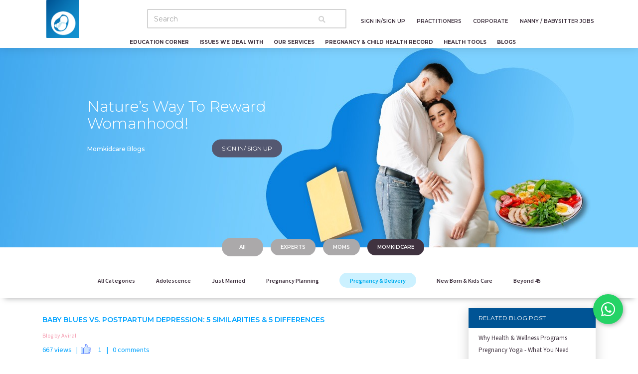

--- FILE ---
content_type: text/html; charset=utf-8
request_url: https://www.momkidcare.com/blog/pregnancy-and-delivery/baby-blues-vs-postpartum-depression-5-similarities-and-5-differences
body_size: 20806
content:
<!DOCTYPE html><html lang="en"> <head><meta charset="utf-8"><link rel="icon" href="/favicon.ico?" type="image/x-icon"><meta http-equiv="X-UA-Compatible" content="IE=edge,chrome=1"><meta name="viewport" content="width=device-width, initial-scale=1, shrink-to-fit=no"><meta name="viewport" content="width=device-width, initial-scale=1.0, maximum-scale=1.0, user-scalable=0"><meta name="google-site-verification" content="Nz42t181jysWhWr4OA_xSV9_sBSPunxfTn_OAXZCDvY"><link href="https://use.fontawesome.com/releases/v5.0.6/css/all.css" rel="stylesheet"><link href="/css/bootstrap.min.css" rel="stylesheet"><link href="/css/custom.css" rel="stylesheet"><link href="/css/responsive.css" rel="stylesheet"><link href="/css/now-ui-kit.css?v=1.2.2" rel="stylesheet"><link href="/css/style.css" rel="stylesheet"><link href="/css/main.css" rel="stylesheet"><link href="/css/newstyle.css" rel="stylesheet"><link href="/css/tnc.css" rel="stylesheet"><link rel="apple-touch-icon" href="/img/icons/touch-icon-iphone.png"><link rel="manifest" href="../../manifest.json"><link rel="stylesheet" type="text/css" href="/css/component.css"><link href="https://fonts.googleapis.com/css?family=Montserrat:300,500,400,600,700,200,800,900|Open+Sans+Condensed:700" rel="stylesheet"><link href="https://fonts.googleapis.com/css?family=Source+Sans+Pro:200,300,400,500,600,700,800,900&amp;display=swap" rel="stylesheet"><link rel="stylesheet" href="https://cdnjs.cloudflare.com/ajax/libs/intl-tel-input/17.0.16/css/intlTelInput.css" integrity="sha512-gxWow8Mo6q6pLa1XH/CcH8JyiSDEtiwJV78E+D+QP0EVasFs8wKXq16G8CLD4CJ2SnonHr4Lm/yY2fSI2+cbmw==" crossorigin="anonymous" referrerpolicy="no-referrer"><style>.cssforPointer { cursor: pointer; }
</style><script>(function(w,d,s,l,i){w[l]=w[l]||[];w[l].push({'gtm.start':
new Date().getTime(),event:'gtm.js'});var f=d.getElementsByTagName(s)[0],
j=d.createElement(s),dl=l!='dataLayer'?'&l='+l:'';j.async=true;j.src=
'https://www.googletagmanager.com/gtm.js?id='+i+dl;f.parentNode.insertBefore(j,f);
})(window,document,'script','dataLayer','GTM-MG8V3S4');</script><script>!function(f,b,e,v,n,t,s)
{if(f.fbq)return;n=f.fbq=function(){n.callMethod?
n.callMethod.apply(n,arguments):n.queue.push(arguments)};
if(!f._fbq)f._fbq=n;n.push=n;n.loaded=!0;n.version='2.0';
n.queue=[];t=b.createElement(e);t.async=!0;
t.src=v;s=b.getElementsByTagName(e)[0];
s.parentNode.insertBefore(t,s)}(window, document,'script' 
'https://connect.facebook.net/en_US/fbevents.js');
fbq('init', '3289689354377749');
fbq('track', 'PageView');</script><noscript><img height="1" width="1" style="display:none" alt="alt_text" src="https://www.facebook.com/tr?id=3289689354377749&amp;ev=PageView&amp;noscript=1"></noscript><script async="" src="https://www.googletagmanager.com/gtag/js?id=AW-657701871"></script><script>window.dataLayer = window.dataLayer || [];
function gtag(){dataLayer.push(arguments);}
gtag('js', new Date());
gtag('config', 'AW-657701871');
</script><script>gtag('event', 'conversion', {
'send_to': 'AW-657701871/U_lCCMqszfIBEO_3zrkC',
'value': 1.0,
'currency': 'INR',
'aw_remarketing_only': true
});
</script><script async="" src="https://www.googletagmanager.com/gtag/js?id=G-Q37Q3BP5F3"></script><script>window.dataLayer = window.dataLayer || [];
function gtag(){dataLayer.push(arguments);}
gtag('js', new Date());
gtag('config', 'G-Q37Q3BP5F3');

</script><script type="application/ld+json">{
  "@context": "http://schema.org",
  "@type": "Organization",
  "@id": "https://www.momkidcare.com#organization",
  "name": "momkidcare",
  "url": "https://www.momkidcare.com/",
  "logo": "https://www.momkidcare.com/img/home/Logo-white.png",
  "areaServed": [
    { "@type": "Country", "name": "India" }
  ],
  "contactPoint": [
    {
      "@type": "ContactPoint",
      "telephone": "+91-01143060808",
      "contactType": "customer service",
      "contactOption": "TollFree",
      "areaServed": ["IN"],
      "availableLanguage": ["English", "Hindi"]
    }
  ]
}</script><script type="application/ld+json">{
  "@context" : "http://schema.org",
  "@type" : "WebSite",
  "name" : "momkidcare",
  "headline": "Pregnancy yoga, GarbhSanskar, Fertility Yoga, Carefor9, diet (online)  and conception information at momkidcare India",
  "alternateName": "momkidcare",
  "url" : "https://www.momkidcare.com/"
}</script><link href="/css/owly/owl.carousel.css" rel="stylesheet"><link href="/css/owly/owl.carousel.min.css" rel="stylesheet"><link href="/css/owly/owl.theme.default.css" rel="stylesheet"><link href="/css/owly/owl.theme.default.min.css" rel="stylesheet"><link rel="canonical" href="https://www.momkidcare.com/blog/pregnancy-and-delivery/baby-blues-vs-postpartum-depression-5-similarities-and-5-differences"><link rel="alternate" hreflang="en-in" href="https://www.momkidcare.com/blog/pregnancy-and-delivery/baby-blues-vs-postpartum-depression-5-similarities-and-5-differences"><link rel="alternate" hreflang="en-us" href="https://www.momkidcare.com/us/blog/pregnancy-and-delivery/baby-blues-vs-postpartum-depression-5-similarities-and-5-differences"><link rel="alternate" hreflang="en-gb" href="https://www.momkidcare.com/uk/blog/pregnancy-and-delivery/baby-blues-vs-postpartum-depression-5-similarities-and-5-differences"><link rel="alternate" hreflang="en-ca" href="https://www.momkidcare.com/ca/blog/pregnancy-and-delivery/baby-blues-vs-postpartum-depression-5-similarities-and-5-differences"><link rel="alternate" hreflang="en-au" href="https://www.momkidcare.com/au/blog/pregnancy-and-delivery/baby-blues-vs-postpartum-depression-5-similarities-and-5-differences"><link rel="alternate" hreflang="en-sg" href="https://www.momkidcare.com/sg/blog/pregnancy-and-delivery/baby-blues-vs-postpartum-depression-5-similarities-and-5-differences"><link rel="alternate" hreflang="en-ae" href="https://www.momkidcare.com/ae/blog/pregnancy-and-delivery/baby-blues-vs-postpartum-depression-5-similarities-and-5-differences"><link rel="alternate" hreflang="x-default" href="https://www.momkidcare.com/blog/pregnancy-and-delivery/baby-blues-vs-postpartum-depression-5-similarities-and-5-differences"><meta name="Baby Blues vs. Postpartum Depression: 5 Similarities &amp; 5 Differences" description="&lt;p class=&quot;ql-align-justify&quot;&gt;Getting a new member in the family is a tedious task. New parents are constantly on their toes, trying to do the best possible things for that little human as per the knowledge available to them"><title>Baby Blues vs. Postpartum Depression: 5 Similarities &amp; 5 Differences | Momkidcare</title><meta property="og:title" content="Baby Blues vs. Postpartum Depression: 5 Similarities &amp; 5 Differences"><meta property="og:description" content="Getting a new member in the family is a tedious task.  New parents are constantly on their toes, trying to do the best possible things for that little human as per the kn"><meta name="description" content="Getting a new member in the family is a tedious task.  New parents are constantly on their toes, trying to do the best possible things for that little human as per the kn"><meta property="og:type" content="article"><meta property="og:url" content="https://www.momkidcare.com/blog/pregnancy-and-delivery/baby-blues-vs-postpartum-depression-5-similarities-and-5-differences"><meta property="og:image" content="https://momkidcare.com/img/media/t-1614944081301.png"><meta name="twitter:title" content="Baby Blues vs. Postpartum Depression: 5 Similarities &amp; 5 Differences"><meta name="twitter:description" content="&lt;p class=&quot;ql-align-justify&quot;&gt;Getting a new member in the family is a tedious task. New parents are constantly on their toes, trying to do the best possible things for that little human as per the knowledge available to them"><meta name="twitter:card" content="summary_large_image"><meta name="twitter:url" content="https://momkidcare.com/blog/pregnancy-and-delivery/baby-blues-vs-postpartum-depression-5-similarities-and-5-differences"><meta name="twitter:image" content="https://momkidcare.com/blog/img/media/t-1614944081301.png"></head><div><noscript><iframe src="https://www.googletagmanager.com/ns.html?id=GTM-MG8V3S4" height="0" width="0" style="display:none;visibility:hidden"></iframe></noscript><div class="container mobile-menu mobile-header-fixed mobile-headder-shadow" style="background:#fff"><div class="mobile-responsive"><a class="navbar-brand" rel="tooltip" href="#"></a><div class="row"><div class="col-3"> <img class="inner-mobile-logo" onclick="window.open(&quot;/&quot;,&quot;_self&quot;)" src="/img/home/Mom-Kid-Care-Logo.jpg" alt="Mom-Kid-Care-Logo"></div><div class="col-7"> <input class="form-control" id="autocomplete-search-mobile" type="search" placeholder="Search" aria-label="Search" autocomplete="off" spellcheck="false" style="border:2px solid #D3D3D3"><div id="suggestion-list-mobile"></div></div><div class="col-2"> <button class="action action--open" aria-label="Open Menu"><span class="icon icon--menu"></span></button></div></div></div><nav class="menu" id="ml-menu"><button class="action action--close" aria-label="Close Menu"><span class="icon icon--cross" style="margin-top:100px"></span></button><div class="menu__wrap"><ul class="menu__level" data-menu="main" tabindex="-1" role="menu" aria-label="All"><li class="menu__item list-icons" role="menuitem"><img class="img-fluid" src="/img/home/icon1.png" alt="Education Corner"><a class="menu__link" data-submenu="education-corner" aria-owns="submenu-1" href="#">Education Corner</a></li><li class="menu__item list-icons" role="menuitem"><img class="img-fluid" src="/img/home/icon2.png" alt="Issues We Deal With"><a class="menu__link" data-submenu="pregnancy-and-child-care-issues" aria-owns="submenu-1" href="#">Issues We Deal With</a></li><li class="menu__item list-icons" role="menuitem"><img class="img-fluid" src="/img/home/icon3.png" alt="Our Services"><a class="menu__link" data-submenu="book-pregnancy-and-child-services" aria-owns="submenu-1" href="#">Our Services</a></li><li class="menu__item list-icons" role="menuitem"><img class="img-fluid" src="/img/home/icon4.png" alt="Pregnancy Child Health Record"><a class="menu__link" aria-owns="submenu-1" href="/personal-health-record">Pregnancy &amp; Child Health Record</a></li><li class="menu__item list-icons" role="menuitem"><img class="img-fluid" src="/img/home/icon5.png" alt="Health Tools"><a class="menu__link" data-submenu="health-tools" aria-owns="submenu-1" href="#">Health Tools</a></li><li class="menu__item list-icons" role="menuitem"><img class="img-fluid" src="/img/home/icon6.png" alt="Blogs"><a class="menu__link" data-submenu="blogs" aria-owns="submenu-1" href="#">Blogs</a></li><hr><a class="nav-link" id="modals" href="#" data-toggle="modal" data-target="#myModal" data-backdrop="static" data-keyboard="false" style="color:#fff"><p>Sign In/Sign up </p></a><li class="menu__item" role="menuitem"><a class="menu__link text-nowrap" href="/practitioner">Practitioner / Service Provider Registration  </a></li><li class="menu__item" role="menuitem"><a class="menu__link" href="/japa-nanny-jobs">Nanny / Babysitter Jobs </a></li><li class="menu__item" role="menuitem"><a class="menu__link" href="/our-services/women-wellness-corporate">Corporate</a></li><li class="menu__item" role="menuitem"><a class="menu__link" href="/start-blog">Start a blog </a></li><li class="menu__item" role="menuitem"><a class="menu__link" href="/about">About Us</a></li><li class="menu__item" role="menuitem"><a class="menu__link" href="/career">Career </a></li><li class="menu__item" role="menuitem"><a class="menu__link" href="/about/?id=newspage">Latest News </a></li><hr><li class="menu__item" role="menuitem"><a class="menu__link" href="/privacy-policy" target="_blank">Privacy Policy </a></li><li class="menu__item" role="menuitem"><a class="menu__link" href="/tnc" target="_blank">User Terms &amp; Condition </a></li><li class="menu__item" role="menuitem"><a class="menu__link" href="/contact">Contact   </a></li></ul><!-- Submenu 1 - layer 2--><ul class="menu__level" id="education-corner" data-menu="education-corner" tabindex="-1" role="menu" aria-label="vegetables"><li class="menu__item" role="menuitem"><a class="menu__link" href="/education-corner/adolescence">Adolescence</a></li><li class="menu__item" role="menuitem"><a class="menu__link" href="/education-corner/just-married">Just Married</a></li><li class="menu__item" role="menuitem"><a class="menu__link" href="/education-corner/pregnancy-planning">Pregnancy Planning</a></li><li class="menu__item" role="menuitem"><a class="menu__link" href="/education-corner/pregnancy-and-delivery">Pregnancy &amp; Delivery</a></li><li class="menu__item" role="menuitem"><a class="menu__link" href="/education-corner/newborn-and-kidcare">Newborn &amp; Kidcare</a></li><li class="menu__item" role="menuitem"><a class="menu__link" href="/education-corner/beyond-45">Beyond 45</a></li></ul><ul class="menu__level" id="pregnancy-and-child-care-issues" data-menu="pregnancy-and-child-care-issues" tabindex="-1" role="menu" aria-label="vegetables"><li class="menu__item" role="menuitem"><a class="menu__link" id="test" data-submenu="subCat-0Trying to Concieve" aria-owns="submenu-1" href="#">Trying to Concieve</a><ul class="menu__level" id="subCat-0Trying to Concieve" data-menu="subCat-0Trying to Concieve" tabindex="-1" role="menu" aria-label="vegetables"><li class="menu__item" role="menuitem"><a class="menu__link" href="/pregnancy-and-child-care-issues/try-to-conceive/lifestyle-issues">Lifestyle Issues</a></li><li class="menu__item" role="menuitem"><a class="menu__link" href="/pregnancy-and-child-care-issues/try-to-conceive/pcospcod-issues">PCOS/PCOD Issues</a></li><li class="menu__item" role="menuitem"><a class="menu__link" href="/pregnancy-and-child-care-issues/try-to-conceive/overweight">Overweight</a></li></ul></li><li class="menu__item" role="menuitem"><a class="menu__link" id="test" data-submenu="subCat-1Pregnancy Care Concerns" aria-owns="submenu-1" href="#">Pregnancy Care Concerns</a><ul class="menu__level" id="subCat-1Pregnancy Care Concerns" data-menu="subCat-1Pregnancy Care Concerns" tabindex="-1" role="menu" aria-label="vegetables"><li class="menu__item" role="menuitem"><a class="menu__link" href="/pregnancy-and-child-care-issues/pregnancy-care-concerns/prenatal-weight-issues">Prenatal Weight  Issues</a></li><li class="menu__item" role="menuitem"><a class="menu__link" href="/pregnancy-and-child-care-issues/pregnancy-care-concerns/fit-pregnancy">Fit            Pregnancy</a></li><li class="menu__item" role="menuitem"><a class="menu__link" href="/pregnancy-and-child-care-issues/pregnancy-care-issues/gestational-diabetes">Gestational Diabetes</a></li><li class="menu__item" role="menuitem"><a class="menu__link" href="/pregnancy-and-child-care-issues/pregnancy-care-concerns/child-birthing-preparation">Child Birthing Preparation</a></li><li class="menu__item" role="menuitem"><a class="menu__link" href="/pregnancy-and-child-care-issues/pregnancy-care-issues/pregnancy-loss">Pregnancy Loss</a></li></ul></li><li class="menu__item" role="menuitem"><a class="menu__link" id="test" data-submenu="subCat-2Post Pregnancy Concerns" aria-owns="submenu-1" href="#">Post Pregnancy Concerns</a><ul class="menu__level" id="subCat-2Post Pregnancy Concerns" data-menu="subCat-2Post Pregnancy Concerns" tabindex="-1" role="menu" aria-label="vegetables"><li class="menu__item" role="menuitem"><a class="menu__link" href="/pregnancy-and-child-care-issues/-post-pregnancy-concerns/breastfeeding-issues">Breastfeeding Issues</a></li><li class="menu__item" role="menuitem"><a class="menu__link" href="/pregnancy-and-child-care-issues/-post-pregnancy-concerns/postnatal-recovery">Postnatal Recovery</a></li><li class="menu__item" role="menuitem"><a class="menu__link" href="/pregnancy-and-child-care-issues/-post-pregnancy-concerns/postnatal-weight-loss">Postnatal Weight loss</a></li><li class="menu__item" role="menuitem"><a class="menu__link" href="/pregnancy-and-child-care-issues/-post-pregnancy-concerns/postpartum-depression">PostPartum Depression</a></li></ul></li><li class="menu__item" role="menuitem"><a class="menu__link" id="test" data-submenu="subCat-3Child Healthcare Concerns" aria-owns="submenu-1" href="#">Child Healthcare Concerns</a><ul class="menu__level" id="subCat-3Child Healthcare Concerns" data-menu="subCat-3Child Healthcare Concerns" tabindex="-1" role="menu" aria-label="vegetables"><li class="menu__item" role="menuitem"><a class="menu__link" href="/pregnancy-and-child-care-issues/child-care-issues-/complementary-feedingweaning">Complementary Feeding/Weaning</a></li><li class="menu__item" role="menuitem"><a class="menu__link" href="/pregnancy-and-child-care-issues/child-care-issues-/underweight-child">Underweight Child</a></li><li class="menu__item" role="menuitem"><a class="menu__link" href="/pregnancy-and-child-care-issues/child-care-issues-/child-obesity-overweight">Child Obesity/ Overweight</a></li><li class="menu__item" role="menuitem"><a class="menu__link" href="/pregnancy-and-child-care-issues/child-care-issues-/pickyfussy-eaters">Picky/fussy eaters</a></li><li class="menu__item" role="menuitem"><a class="menu__link" href="/pregnancy-and-child-care-issues/child-care-concerns/tummy-achesconstipations">Tummy aches/Constipations</a></li><li class="menu__item" role="menuitem"><a class="menu__link" href="/pregnancy-and-child-care-issues/child-care-concerns/behaviour-issues">Behaviour  Issues</a></li><li class="menu__item" role="menuitem"><a class="menu__link" href="/pregnancy-and-child-care-issues/child-care-concerns/speech-issues">Speech  Issues</a></li><li class="menu__item" role="menuitem"><a class="menu__link" href="/pregnancy-and-child-care-issues/child-care-concerns/learning-difficulties">Learning Difficulties</a></li><li class="menu__item" role="menuitem"><a class="menu__link" href="/pregnancy-and-child-care-issues/child-care-concerns/developmental-issues">Developmental Issues</a></li></ul></li></ul><ul class="menu__level" id="book-pregnancy-and-child-services" data-menu="book-pregnancy-and-child-services" tabindex="-1" role="menu" aria-label="vegetables"><li class="menu__item" role="menuitem"><a class="menu__link" id="test" data-submenu="subCat-0Pregnancy Planning" aria-owns="submenu-1" href="#">Pregnancy Planning</a><ul class="menu__level" id="subCat-0Pregnancy Planning" data-menu="subCat-0Pregnancy Planning" tabindex="-1" role="menu" aria-label="vegetables"><li class="menu__item" role="menuitem"><a class="menu__link" href="/our-services/pregnancy-planning/fertility-diet">Fertility Diet</a></li><li class="menu__item" role="menuitem"><a class="menu__link" href="/our-services/pregnancy-planning/fertility-yoga">Fertility Yoga</a></li><li class="menu__item" role="menuitem"><a class="menu__link" href="#fertility-Physiotherapy">Fertility Physiotherapy<span><sup>Coming Soon</sup></span></a></li><li class="menu__item" role="menuitem"><a class="menu__link" href="/our-services/women-wellness-corporate">Women Wellness Program</a></li></ul></li><li class="menu__item" role="menuitem"><a class="menu__link" id="test" data-submenu="subCat-1Prenatal Care" aria-owns="submenu-1" href="#">Prenatal Care</a><ul class="menu__level" id="subCat-1Prenatal Care" data-menu="subCat-1Prenatal Care" tabindex="-1" role="menu" aria-label="vegetables"><li class="menu__item" role="menuitem"><a class="menu__link" href="/our-services/prenatal-care/carefor9">carefor9 Program</a></li><li class="menu__item" role="menuitem"><a class="menu__link" href="/our-services/prenatal-care/pregnancy-yoga">Pregnancy Yoga</a></li><li class="menu__item" role="menuitem"><a class="menu__link" href="/our-services/prenatal-care/garbh-sanskar">Garbh Sanskar  </a></li><li class="menu__item" role="menuitem"><a class="menu__link" href="/our-services/prenatal-care/pregnancy-diet">Pregnancy Diet</a></li><li class="menu__item" role="menuitem"><a class="menu__link" href="/our-services/prenatal-care/pregnancy-physiotherapy">Pregnancy Physiotherapy</a></li><li class="menu__item" role="menuitem"><a class="menu__link" href="/our-services/prenatal-care/childbirth-education">Childbirth Education</a></li><li class="menu__item" role="menuitem"><a class="menu__link" href="/our-services/prenatal-care/emotional-counselling">Emotional Counselling</a></li><li class="menu__item" role="menuitem"><a class="menu__link" href="/our-services/women-wellness-corporate">Women Wellness Program</a></li></ul></li><li class="menu__item" role="menuitem"><a class="menu__link" id="test" data-submenu="subCat-2Postnatal Care" aria-owns="submenu-1" href="#">Postnatal Care</a><ul class="menu__level" id="subCat-2Postnatal Care" data-menu="subCat-2Postnatal Care" tabindex="-1" role="menu" aria-label="vegetables"><li class="menu__item" role="menuitem"><a class="menu__link" href="/our-services/postnatal-care/lactation-consultation">Lactation Consultation</a></li><li class="menu__item" role="menuitem"><a class="menu__link" href="/our-services/postnatal-care/postnatal-diet">Postnatal Diet</a></li><li class="menu__item" role="menuitem"><a class="menu__link" href="/our-services/postnatal-care/postnatal-yoga">Postnatal Yoga</a></li><li class="menu__item" role="menuitem"><a class="menu__link" href="/our-services/postnatal-care/postnatal-physiotherapy">Postnatal Physiotherapy</a></li><li class="menu__item" role="menuitem"><a class="menu__link" href="/our-services/postnatal-care/postpartum-depression">Postpartum Depression</a></li><li class="menu__item" role="menuitem"><a class="menu__link" href="/our-services/postnatal-care/moms-fitness">Mom's Fitness</a></li><li class="menu__item" role="menuitem"><a class="menu__link" href="/our-services/women-wellness-corporate">Women Wellness Program </a></li></ul></li><li class="menu__item" role="menuitem"><a class="menu__link" id="test" data-submenu="subCat-3Child Health Care" aria-owns="submenu-1" href="#">Child Health Care</a><ul class="menu__level" id="subCat-3Child Health Care" data-menu="subCat-3Child Health Care" tabindex="-1" role="menu" aria-label="vegetables"><li class="menu__item" role="menuitem"><a class="menu__link" href="/our-services/child-health-care/child-psychology">Child Psychology</a></li><li class="menu__item" role="menuitem"><a class="menu__link" href="/our-services/child-health-care/child-nutrition">Child Nutrition</a></li><li class="menu__item" role="menuitem"><a class="menu__link" href="#speech-language-therapy">Speech   Language     therapy<span><sup>Coming Soon</sup></span></a></li><li class="menu__item" role="menuitem"><a class="menu__link" href="/our-services/women-health/japa-and-nanny">Japa & Nanny</a></li><li class="menu__item" role="menuitem"><a class="menu__link" href="/our-services/child-health-care/occupational-therapy">Occupational Therapy</a></li><li class="menu__item" role="menuitem"><a class="menu__link" href="/our-services/child-health-care/special-education">Special Education</a></li></ul></li><li class="menu__item" role="menuitem"><a class="menu__link" id="test" data-submenu="subCat-00Pregnancy Planning" aria-owns="submenu-1" href="#">Women Health</a><ul class="menu__level" id="subCat-00Pregnancy Planning" data-menu="subCat-00Pregnancy Planning" tabindex="-1" role="menu" aria-label="vegetables"><li class="menu__item" role="menuitem"><a class="menu__link" href="/our-services/women-health/japa-and-nanny">Japa & Nanny</a></li><li class="menu__item" role="menuitem"><a class="menu__link" href="/our-services/women-wellness-corporate">Women Wellness Program</a></li></ul></li></ul><ul class="menu__level" id="pregnancy-&amp;-child-health-erecord" data-menu="pregnancy-&amp;-child-health-erecord" tabindex="-1" role="menu" aria-label="vegetables"><li class="has-children"><a class="menu__link" href="/personal-health-record">Pregnancy &amp; Child Health Record</a></li></ul><ul class="menu__level" id="health-tools" data-menu="health-tools" tabindex="-1" role="menu" aria-label="vegetables"><li class="menu__item"><a class="menu__link" href="/virtual-pregnancy-assistant">Virtual Pregnancy Assistant</a></li><li class="menu__item" role="menuitem"><a class="menu__link" href="/health-tools/pregnancy-weight-gain-calculator">Pregnancy weight Gain Calculator</a></li><li class="menu__item" role="menuitem"><a class="menu__link" href="/health-tools/child-growth-tracker">Child Growth Tracker</a></li><li class="menu__item" role="menuitem"><a class="menu__link" href="/health-tools/kick-counter">Kick Counter</a></li><li class="menu__item" role="menuitem"><a class="menu__link" href="/health-tools/ovulation-calculator">Ovulation Calculator</a></li><li class="menu__item" role="menuitem"><a class="menu__link" href="/health-tools/child-development-assessment">Child Development Assessment</a></li></ul><ul class="menu__level" id="blogs" data-menu="blogs" tabindex="-1" role="menu" aria-label="vegetables"><li class="menu__item" role="menuitem"><a class="menu__link" id="test" data-submenu="subCat-0Moms" aria-owns="submenu-1" href="#">Moms</a><ul class="menu__level" id="subCat-0Moms" data-menu="subCat-0Moms" tabindex="-1" role="menu" aria-label="vegetables"><li class="menu__item" role="menuitem"><a class="menu__link" href="/blog/category/fitness-and-nutrition">Fitness &amp; Nutrition</a></li><li class="menu__item" role="menuitem"><a class="menu__link" href="/blog/category/pregnancy-care">Pregnancy Care</a></li><li class="menu__item" role="menuitem"><a class="menu__link" href="/blog/category/baby-care">Baby Care</a></li><li class="menu__item" role="menuitem"><a class="menu__link" href="/blog/category/activities">Activities</a></li><li class="menu__item" role="menuitem"><a class="menu__link" href="/blog/category/mom-stroies">Mom Stroies</a></li></ul></li><li class="menu__item" role="menuitem"><a class="menu__link" id="test" data-submenu="subCat-1Experts" aria-owns="submenu-1" href="#">Experts</a><ul class="menu__level" id="subCat-1Experts" data-menu="subCat-1Experts" tabindex="-1" role="menu" aria-label="vegetables"><li class="menu__item" role="menuitem"><a class="menu__link" href="/blog/category/genetic">Genetic</a></li><li class="menu__item" role="menuitem"><a class="menu__link" href="/blog/category/child-psychology">Child Psychology</a></li><li class="menu__item" role="menuitem"><a class="menu__link" href="/blog/category/fitness">Fitness</a></li><li class="menu__item" role="menuitem"><a class="menu__link" href="/blog/category/postnatal-care">Postnatal Care</a></li><li class="menu__item" role="menuitem"><a class="menu__link" href="/blog/category/prenatal-care">Prenatal Care</a></li></ul></li><li class="menu__item" role="menuitem"><a class="menu__link" id="test" data-submenu="subCat-2Momkidcare" aria-owns="submenu-1" href="#">Momkidcare</a><ul class="menu__level" id="subCat-2Momkidcare" data-menu="subCat-2Momkidcare" tabindex="-1" role="menu" aria-label="vegetables"><li class="menu__item" role="menuitem"><a class="menu__link" href="/blog/category/adolescence">Adolescence</a></li><li class="menu__item" role="menuitem"><a class="menu__link" href="/blog/category/just-married">Just Married</a></li><li class="menu__item" role="menuitem"><a class="menu__link" href="/blog/category/pregnancy-planning">Pregnancy Planning </a></li><li class="menu__item" role="menuitem"><a class="menu__link" href="/blog/category/pregnancy-and-delivery">Pregnancy &amp; Delivery</a></li><li class="menu__item" role="menuitem"><a class="menu__link" href="/blog/category/new-born-and-kids-care">New Born &amp; Kids Care</a></li><li class="menu__item" role="menuitem"><a class="menu__link" href="/blog/category/beyond-45">Beyond 45</a></li></ul></li></ul><ul class="menu__level" id="profile" data-menu="profile" tabindex="-1" role="menu" aria-lable="vegetables"><li class="menu__item" role="menuitem"><a class="menu__link" href="/logout" id="logoutMobile">Logout</a><a class="menu__link" href="https://user.momkidcare.com" id="udashboardMobile" target="_blank">Dashboard</a></li></ul></div></nav></div><nav class="navbar navbar-expand-md fixed-top desktop-menu py-0 pr-lg-0" style="min-height:96px;"><div class="container"><div class="navbar-translate"><a class="navbar-brand" href="/" rel="tooltip"><div class="main-logos"><img class="img-fluid" src="/img/home/Mom-Kid-Care-Logo.jpg" alt="Mom-Kid-Care-Logo"></div></a></div><div class="row customrow"><div class="col-12"><div class="collapse navbar-collapse collapse-padding ml-lg-5"><div class="customform ml-lg-5 mt-3"><input class="form-control ml-4" id="autocompleteSearch" type="search" placeholder="Search" aria-label="Search" autocomplete="off" spellcheck="false" style="border:2px solid #D3D3D3"><span class="search-icon" style="margin-left:50px;color:#D3D3D3"><i class="fas fa-search"></i></span><div id="suggestionList"></div></div><ul class="navbar-nav ml-auto nav-padding" style="left:0;position:inherit;"><li class="nav-item sgnbtn" style="z-index:1"><a class="nav-link" id="modals" href="#" data-toggle="modal" data-target="#myModal" data-backdrop="static" data-keyboard="false"><p>sign In/sign up</p></a></li><li class="nav-item dropdown" style="z-index:1"><a class="nav-link" href="/practitioner"><p>Practitioners</p></a></li><li class="nav-item dropdown" style="z-index:1"><a class="nav-link" href="/our-services/women-wellness-corporate"><p>Corporate    </p></a></li><li class="nav-item" style="z-index:1"><a class="nav-link" href="/japa-nanny-jobs"><p>Nanny / Babysitter Jobs</p></a></li></ul></div></div><div class="col-12"><nav class="second-menu"><ul class="primary-navs cd-primary-nav is-fixed header-menu menu-bar menu-style my-0 pr-lg-0" id="cd-primary-nav"><li class="has-children cssforPointer"><a>Education Corner</a><ul class="cd-secondary-nav is-hidden layer1-nav"><li class="has-children"><a href="/education-corner/adolescence">Adolescence</a></li><li class="has-children"><a href="/education-corner/just-married">Just Married</a></li><li class="has-children"><a href="/education-corner/pregnancy-planning">Pregnancy Planning</a></li><li class="has-children"><a href="/education-corner/pregnancy-and-delivery">Pregnancy &amp; Delivery</a></li><li class="has-children"><a href="/education-corner/newborn-and-kidcare">Newborn &amp; Kidcare</a></li><li class="has-children"><a href="/education-corner/beyond-45">Beyond 45</a></li></ul></li><li class="has-children cssforPointer"><a>Issues We Deal With</a><ul class="cd-secondary-nav is-hidden layer1-nav"><li class="has-children"><a>Trying to Concieve</a><ul class="cd-secondary-nav is-hidden layer2-nav"><li class="has-children"><a href="/pregnancy-and-child-care-issues/try-to-conceive/lifestyle-issues">Lifestyle Issues</a></li><li class="has-children"><a href="/pregnancy-and-child-care-issues/try-to-conceive/pcospcod-issues">PCOS/PCOD Issues</a></li><li class="has-children"><a href="/pregnancy-and-child-care-issues/try-to-conceive/overweight">Overweight</a></li></ul></li><li class="has-children"><a>Pregnancy Care Concerns</a><ul class="cd-secondary-nav is-hidden layer2-nav"><li class="has-children"><a href="/pregnancy-and-child-care-issues/pregnancy-care-concerns/prenatal-weight-issues">Prenatal Weight  Issues</a></li><li class="has-children"><a href="/pregnancy-and-child-care-issues/pregnancy-care-concerns/fit-pregnancy">Fit Pregnancy</a></li><li class="has-children"><a href="/pregnancy-and-child-care-issues/pregnancy-care-issues/gestational-diabetes">Gestational Diabetes</a></li><li class="has-children"><a href="/pregnancy-and-child-care-issues/pregnancy-care-concerns/child-birthing-preparation">Child Birthing Preparation</a></li><li class="has-children"><a href="/pregnancy-and-child-care-issues/pregnancy-care-issues/pregnancy-loss">Pregnancy Loss</a></li></ul></li><li class="has-children"><a>Post Pregnancy Concerns</a><ul class="cd-secondary-nav is-hidden layer2-nav"><li class="has-children"><a href="/pregnancy-and-child-care-issues/-post-pregnancy-concerns/breastfeeding-issues">Breastfeeding Issues</a></li><li class="has-children"><a href="/pregnancy-and-child-care-issues/-post-pregnancy-concerns/postnatal-recovery">Postnatal Recovery</a></li><li class="has-children"><a href="/pregnancy-and-child-care-issues/-post-pregnancy-concerns/postnatal-weight-loss">Postnatal Weight loss</a></li><li class="has-children"><a href="/pregnancy-and-child-care-issues/-post-pregnancy-concerns/postpartum-depression">PostPartum Depression</a></li></ul></li><li class="has-children"><a>Child Healthcare Concerns</a><ul class="cd-secondary-nav is-hidden layer2-nav"><li class="has-children"><a href="/pregnancy-and-child-care-issues/child-care-issues-/complementary-feedingweaning">Complementary feeding/Weaning</a></li><li class="has-children"><a href="/pregnancy-and-child-care-issues/child-care-issues-/underweight-child">Underweight Child</a></li><li class="has-children"><a href="/pregnancy-and-child-care-issues/child-care-issues-/child-obesity-overweight">Child Obesity/ Overweight</a></li><li class="has-children"><a href="/pregnancy-and-child-care-issues/child-care-issues-/pickyfussy-eaters">Picky/fussy eaters</a></li><li class="has-children"><a href="/pregnancy-and-child-care-issues/child-care-concerns/tummy-achesconstipations">Tummy aches/Constipations</a></li><li class="has-children"><a href="/pregnancy-and-child-care-issues/child-care-concerns/behaviour-issues">Behaviour  Issues</a></li><li class="has-children"><a href="/pregnancy-and-child-care-issues/child-care-concerns/speech-issues">Speech  Issues</a></li><li class="has-children"><a href="/pregnancy-and-child-care-issues/child-care-concerns/learning-difficulties">Learning Difficulties</a></li><li class="has-children"><a href="/pregnancy-and-child-care-issues/child-care-concerns/developmental-issues">Developmental Issues</a></li></ul></li></ul></li><li class="has-children cssforPointer"><a>Our Services</a><ul class="cd-secondary-nav is-hidden layer1-nav"><li class="has-children"><a>Pregnancy Planning</a><ul class="cd-secondary-nav is-hidden layer2-nav"><li class="has-children"><a href="/our-services/pregnancy-planning/fertility-diet">Fertility Diet</a></li><li class="has-children"><a href="/our-services/pregnancy-planning/fertility-yoga">Fertility Yoga</a></li><li class="has-children"><a href="#fertility-physiotherapy">Fertility Physiotherapy<span><sup>Coming Soon </sup></span></a></li><li class="has-children"><a class="menu__link" href="/our-services/women-wellness-corporate">WOMEN EMPLOYEE WELLNESS</a></li></ul></li><li class="has-children"><a>Prenatal Care</a><ul class="cd-secondary-nav is-hidden layer2-nav"><li class="has-children"><a href="/our-services/prenatal-care/carefor9">carefor9 Program</a></li><li class="has-children"><a href="/our-services/prenatal-care/pregnancy-yoga">Pregnancy Yoga</a></li><li class="has-children"><a href="/our-services/prenatal-care/garbh-sanskar">Garbh Sanskar  </a></li><li class="has-children"><a href="/our-services/prenatal-care/pregnancy-diet">Pregnancy Diet</a></li><li class="has-children"><a href="/our-services/prenatal-care/pregnancy-physiotherapy">Pregnancy Physiotherapy</a></li><li class="has-children"><a href="/our-services/prenatal-care/childbirth-education">Childbirth Education</a></li><li class="has-children"><a href="/our-services/prenatal-care/emotional-counselling">Emotional Counselling</a></li><li class="has-children"><a href="/our-services/women-wellness-corporate">WOMEN EMPLOYEE WELLNESS</a></li></ul></li><li class="has-children"><a>Postnatal Care</a><ul class="cd-secondary-nav is-hidden layer2-nav"><li class="has-children"><a href="/our-services/postnatal-care/lactation-consultation">Lactation Consultation</a></li><li class="has-children"><a href="/our-services/postnatal-care/postnatal-diet">Postnatal Diet</a></li><li class="has-children"><a href="/our-services/postnatal-care/postnatal-yoga">Postnatal Yoga</a></li><li class="has-children"><a href="/our-services/postnatal-care/postnatal-physiotherapy">Postnatal Physiotherapy</a></li><li class="has-children"><a href="/our-services/postnatal-care/postpartum-depression">Postpartum Depression</a></li><li class="has-children"><a href="/our-services/postnatal-care/moms-fitness">Mom's Fitness  </a></li><li class="has-children"><a class="menu__link" href="/our-services/women-wellness-corporate">WOMEN EMPLOYEE WELLNESS</a></li></ul></li><li class="has-children"><a>Child Health Care</a><ul class="cd-secondary-nav is-hidden layer2-nav"><li class="has-children"><a href="/our-services/child-health-care/child-psychology">Child Psychology</a></li><li class="has-children"><a href="/our-services/child-health-care/child-nutrition">Child Nutrition</a></li><li class="has-children"><a href="#speech-language-therapy">Speech   Language     therapy<sup>Coming Soon </sup></a></li><li class="has-children"><a href="/our-services/women-health/japa-and-nanny">Japa & Nanny</a></li><li class="has-children"><a href="/our-services/child-health-care/occupational-therapy">Occupational Therapy</a></li><li class="has-children"><a href="/our-services/child-health-care/special-education">Special Education</a></li></ul></li><li class="has-children"><a>Women Health</a><ul class="cd-secondary-nav is-hidden layer2-nav"><li class="has-children"><a href="/our-services/women-health/japa-and-nanny">Japa & Nanny</a></li><li class="has-children"><a href="/our-services/women-wellness-corporate">WOMEN EMPLOYEE WELLNESS</a></li></ul></li></ul></li><li class="has-children cssforPointer"><a>Pregnancy &amp; Child Health Record</a><ul class="cd-secondary-nav is-hidden layer1-nav"><li class="has-children"><a href="/personal-health-record">Pregnancy &amp; Child Health Record</a></li></ul></li><li class="has-children cssforPointer"><a>Health Tools</a><ul class="cd-secondary-nav is-hidden layer1-nav"><li class="has-children"><a href="/virtual-pregnancy-assistant">Virtual Pregnancy Assistant</a></li><li class="has-children"><a href="/health-tools/pregnancy-weight-gain-calculator">Pregnancy weight Gain Calculator</a></li><li class="has-children"><a href="/health-tools/child-growth-tracker">Child Growth Tracker</a></li><li class="has-children"><a href="/health-tools/kick-counter">Kick Counter</a></li><li class="has-children"><a href="/health-tools/ovulation-calculator">Ovulation Calculator</a></li><li class="has-children"><a href="/health-tools/child-development-assessment">Child Development Assessment</a></li><li class="has-children"><a class="menu__link" href="/our-services/women-wellness-corporate">WOMEN EMPLOYEE WELLNESS</a></li></ul></li><li class="has-children cssforPointer"><a>Blogs</a><ul class="cd-secondary-nav is-hidden layer1-nav"><li class="has-children"><a>Moms</a><ul class="cd-secondary-nav is-hidden layer2-nav"><li class="has-children"><a href="/blog/category/fitness-and-nutrition">Fitness &amp; Nutrition</a></li><li class="has-children"><a href="/blog/category/pregnancy-care">Pregnancy Care</a></li><li class="has-children"><a href="/blog/category/baby-care">Baby Care</a></li><li class="has-children"><a href="/blog/category/activities">Activities</a></li><li class="has-children"><a href="/blog/category/mom-stroies">Mom Stroies</a></li></ul></li><li class="has-children"><a>Experts</a><ul class="cd-secondary-nav is-hidden layer2-nav"><li class="has-children"><a href="/blog/category/genetic">Genetic</a></li><li class="has-children"><a href="/blog/category/child-psychology">Child Psychology</a></li><li class="has-children"><a href="/blog/category/fitness">Fitness</a></li><li class="has-children"><a href="/blog/category/postnatal-care">Postnatal Care</a></li><li class="has-children"><a href="/blog/category/prenatal-care">Prenatal Care</a></li></ul></li><li class="has-children"><a>Momkidcare</a><ul class="cd-secondary-nav is-hidden layer2-nav"><li class="has-children"><a href="/blog/category/adolescence">Adolescence</a></li><li class="has-children"><a href="/blog/category/just-married">Just Married</a></li><li class="has-children"><a href="/blog/category/pregnancy-planning">Pregnancy Planning</a></li><li class="has-children"><a href="/blog/category/pregnancy-and-delivery">Pregnancy &amp; Delivery</a></li><li class="has-children"><a href="/blog/category/new-born-and-kids-care">New Born &amp; Kids Care</a></li><li class="has-children"><a href="/blog/category/beyond-45">Beyond 45</a></li></ul></li></ul></li></ul></nav></div></div></div></nav></div><link href="/css/jquery-ui.min.css" rel="stylesheet"><script src="https://code.jquery.com/jquery-3.5.1.min.js" integrity="sha256-9/aliU8dGd2tb6OSsuzixeV4y/faTqgFtohetphbbj0=" crossorigin="anonymous"></script><script src="/js/modernizr-custom.js"></script><script src="/js/classie.js"></script><script src="/js/mobile-menu.js"></script><script>(function() {
    var menuEl = document.getElementById('ml-menu'),
    mlmenu = new MLMenu(menuEl, {
    backCtrl : false,

});
// mobile menu toggle
var openMenuCtrl = document.querySelector('.action--open'),
closeMenuCtrl = document.querySelector('.action--close');
openMenuCtrl.addEventListener('click', openMenu);
closeMenuCtrl.addEventListener('click', closeMenu);
function openMenu() {
classie.add(menuEl, 'menu--open');
closeMenuCtrl.focus();
}
function closeMenu() {
classie.remove(menuEl, 'menu--open');
openMenuCtrl.focus();
}
// simulate grid content loading
var gridWrapper = document.querySelector('.content');
function loadDummyData(ev, itemName) {
ev.preventDefault();
closeMenu();
gridWrapper.innerHTML = '';
classie.add(gridWrapper, 'content--loading');
setTimeout(function() {
classie.remove(gridWrapper, 'content--loading');
gridWrapper.innerHTML = '<ul class="products">' + dummyData[itemName] + '<ul>';
}, 700);
}
})();</script><div class="MODAL modal fade" id="myModal" tabindex="-1" role="dialog" aria-labelledby="myModalLabel" aria-hidden="true"><div class="modal-dialog modal-dialog-centered custom-modal-dialog"><div class="modal-content"><div class="row"> <div class="col-md-12 text-center"><div class="popup-wrap" id="preform-4"><div class="popup-img"><div class="login-content"><div class="login-text"> Support for your womenhood journey, straight to your inbox ! Get access to:-</div><ul><li>Personalized Content</li><li>Health Expert Advice </li><li>Health Tools </li><li>Pregnancy and newborn health record</li></ul></div></div><div class="popup-content"><div class="modal-body" style="padding-left:18px"><button class="close close-btn popup-close setClose" type="button" data-dismiss="modal" aria-hidden="true"><i class="now-ui-icons ui-1_simple-remove"> </i></button><div class="form"><form class="login login-form"> <h4 class="title title-up">LOGIN</h4><div class="input-group" style="margin-bottom: 10px;"><div class="input-group-prepend"><span class="input-group-text"><i class="now-ui-icons tech_mobile"></i></span></div><input class="form-control" id="username" type="text" placeholder="Enter Email/Mobile Number" name="phone" required></div><div class="row"><div class="col-md-12 text-left"></div></div><div class="input-group" id="forgot"><div class="input-group-prepend"><span class="input-group-text"><i class="now-ui-icons ui-1_lock-circle-open"></i></span></div><input class="form-control demoInputBox" id="pwd" type="password" placeholder="Enter Password" name="password" required><input type="hidden" id="issuePackageSelectedForBooking" value=""></div><div class="row"><div class="col-md-12 text-left"><div class="text-center mt-2" id="password-strength-status"></div></div></div><div class="row"><div class="col-md-12 text-right"></div></div><div class="row"><div class="col-md-12 text-center mt-3"><p style="color:#535353">NOT REGISTERED ? <a class="modal-signup" data-toggle="modal" data-target="#myModal1" href="#">SIGN UP</a></p></div></div><div class="text-center pb-3"><button class="btn log-btn" type="submit">Login</button></div><div class="row" id="forgetbtn"><div class="col-md-12"><p class="know-more">OR</p></div><div class="col-md-12"><button class="btn otpform otploginbtn" type="button">Login With OTP </button></div></div></form><form class="otp-form otplogin"><h4 class="title title-up">Login With OTP</h4><div class="input-group" style="margin-bottom: 10px;"><div class="input-group-prepend mr-lg-5 mr-4"></div><input class="form-control" id="otpMobile" type="text" minlength="10" maxlength="15" onkeypress="validateMobile(event)" placeholder="Enter Mobile Number" name="phone" required></div><div class="row"><div class="col-md-12 text-left"><div class="error text-center mt-2" id="otperror"></div></div></div><div class="otp-div"><div class="input-group"><div class="input-group-prepend"><span class="input-group-text"><i class="now-ui-icons ui-1_email-85"></i></span></div><input class="form-control demoInputBox" id="otp" type="text" maxlength="6" onkeypress="validateMobile(event)" placeholder="Enter OTP" name="otp"></div></div><div class="row"><div class="col-md-12 text-left"><div class="oplgn text-center"></div></div></div><div class="text-center"><button class="btn log-btn otpcontinue mt-2" type="submit">Continue</button></div><div class="row"><div class="col-md-12 py-2 mt-2 lgrnd"><span>Not received your code? </span><button class="otpResend" type="button">Resend OTP  </button></div></div><div class="row"><div class="col-md-12 text-center mt-3"><p style="color:#535353">NOT REGISTERED ? <a class="otpsubmit" data-toggle="modal" data-target="#myModal1" href="#">SIGN UP  </a></p></div></div></form><form class="signup-form signup"><h4 class="title title-up">SIGN UP</h4><div class="input-group"><div class="input-group-prepend mr-lg-5 mr-4"></div><input class="form-control mobile" id="mobile" type="text" minlength="10" maxlength="15" placeholder="Mobile Number" name="mobile" onkeypress="validateMobile(event)" required></div><div class="row"><div class="col-md-12 text-left"><p class="mobile_Msg text-center mt-4"></p></div></div><div class="row"><div class="col-md-12 text-center"><button class="btn log-btn btn1 mt-3 signupmobile" type="submit">CONTINUE</button></div></div><div class="form-validation" id="formsubmit"><div class="row"><div class="col-md-12 py-2"><span class="form-text">OTP Sent to Mobile </span><button class="resend-btn signupmobile" type="button">Resend OTP</button></div></div><div class="input-group custom-input"><div class="input-group-prepend"><span class="input-group-text"><i class="now-ui-icons ui-1_email-85"></i></span></div><input class="form-control otpcheck" type="text" name="otp" maxlength="6" onkeypress="validateMobile(event)" placeholder="Please Enter 6 digit Otp" required></div><div class="row"><div class="col-md-12 text-center mb-2 error" id="checkotp">  </div></div><div class="input-group custom-input"><div class="input-group-prepend"><span class="input-group-text"><i class="now-ui-icons ui-1_lock-circle-open"></i></span></div><input class="form-control demoInputBox" id="password" type="password" placeholder="Password" name="password" required></div><div class="row"><div class="col-md-12 text-left"><div id="password-strength"> </div></div></div><div class="input-group custom-input"><div class="input-group-prepend"><span class="input-group-text"><i class="now-ui-icons users_single-02"></i></span></div><input class="form-control" id="name" type="text" placeholder="Enter Name" name="name" required></div><div class="input-group custom-input"><div class="input-group-prepend"><span class="input-group-text"><i class="now-ui-icons ui-1_email-85"></i></span></div><input class="form-control" id="emailvalidation" type="email" placeholder="Enter Email" required></div><div class="form-check"><label class="form-check-label w-100 text-left"><input class="form-check-input" style="visibility:visible" type="checkbox" required><span class="form-check-sign"></span> I agree to the <a href="/tnc" target="_blank">terms & conditions</a><br><a href="/privacy-policy" target="_blank">and Privacy policy</a></label></div><div class="row" id="modals-last"><div class="col-md-12 text-center pt-3"><button class="btn log-btn signup" type="submit" onclick="myFunction()">SIGN UP  </button></div></div></div><div class="row"><div class="col-md-12 text-center mt-3"><p style="color:#535353">ALREADY REGISTERED?   <a class="loginform-show" data-toggle="modal" href="">SIGN IN  </a></p></div></div></form><form class="optional-form lifestageform"><div class="row"><div class="pl-3 form-text"> </div><h5>Enter Your Location  </h5><div class="col-md-12"><div class="input-group"><div class="input-group-prepend"><span class="input-group-text"><i class="now-ui-icons location_pin"></i></span></div><input class="form-control" id="autocomplete" type="text" placeholder="Location" required></div></div></div><div class="row"> <div class="col-md-4"><input class="form-control" id="pinCode" type="text" hidden></div><div class="col-md-4"><input class="form-control" id="userId" type="text" hidden></div><div class="col-md-4"><input class="form-control" id="Latitude" type="text" hidden></div><div class="col-md-4"><input class="form-control" id="Longitude" type="text" hidden></div><div class="col-md-4"><input class="form-control" id="locality" type="text" hidden></div><div class="col-md-4"><input class="form-control" id="city" type="text" hidden></div><div class="col-md-4"><input class="form-control" id="state" type="text" hidden></div><div class="col-md-4"><input class="form-control" id="country" type="text" hidden></div></div><div class="row"><div class="col-md-12"><h5 class="lfhd"> Are you?</h5><h5 class="lfh">   (Please select lifestage)</h5><ul class="pt-2 navs-pill nav nav-pills nav-pills-primary nav-pills-icons" role="tablist"><li class="nav-item lifestate" data-value="1"><a class="nav-link" data-toggle="tab" href="#adolescence" role="tablist"><img class="img owly-image" src="/img/home/modal/Adolesence.png" alt="Adolescent"><div class="icons"> Adolescent </div></a></li><li class="nav-item lifestate" data-value="2"><a class="nav-link" data-toggle="tab" href="#married" role="tablist"><img class="img owly-image" src="/img/home/modal/Just-Married.png" alt="just-Married"><div class="icons"> Just Married</div></a></li><li class="nav-item lifestate" data-value="3"><a class="nav-link" data-toggle="tab" href="#conceive" role="tablist"><img class="img owly-image" src="/img/home/modal/Pregnancy-Planning.png" alt="trying-to-conceive"><div class="icons"> Trying to conceive</div></a></li><li class="nav-item lifestate" data-value="4"><a class="nav-link" data-toggle="tab" href="#pregnant" role="tablist"><img class="img owly-image" src="/img/home/modal/Pregnancy-Delivery.png" alt="life-stage-icon"><div class="icons"> Pregnant     </div></a></li><li class="nav-item lifestate" data-value="5"><a class="nav-link" data-toggle="tab" href="#alredy-a-mother" role="tablist"><img class="img owly-image" src="/img/home/modal/Newborn-Kidcare.png" alt="life-stage-icon"><div class="icons"> Already a mother </div></a></li><li class="nav-item lifestate" data-value="6"><a class="nav-link" data-toggle="tab" href="#beyond" role="tablist"><img class="img owly-image" src="/img/home/modal/Beyond-45.png" alt="life-stage-icon"><div class="icons"> </div>Beyond 45 </a></li></ul><div class="tab-content"><div #tabContent></div><div class="tab-pane active" id="pregnant"><div class="form-div text-left pt-2">Due Date </div><div class="input-group"><div class="input-group-prepend"><span class="input-group-text"><i class="now-ui-icons ui-1_calendar-60"></i></span></div><input class="form-control dueDate" id="dueDate" type="text" data-color="orange"></div></div><div class="tab-pane" id="mother"><div class="row"><div class="form-div pl-3" style="text-align:center;color:#00adee;font-size:14px">Provide Child Details (Optional)</div><div class="col-md-12"><div class="input-group"><div class="input-group-prepend"><span class="input-group-text"><i class="now-ui-icons users_single-02"></i></span></div><input class="form-control chname" type="text" placeholder="Child name" name="chname"></div></div><div class="form-div pl-3"> </div><div class="col-md-12"><div class="input-group"><div class="input-group-prepend"><span class="input-group-text"><i class="now-ui-icons ui-1_calendar-60"></i></span></div><input class="form-control datetimepicker dob" type="text" data-color="orange" placeholder="D.O.B"></div></div><div class="form-div pl-3">  </div><div class="col-md-12" id="WeightGain-form"><select class="selectpicker gender" data-size="7" data-style="btn btn-radius btn-dropdown" title="Select Gender"><option value="">Select Gender</option><option value="1">Male  </option><option value="2">Female</option></select></div></div></div></div></div></div><div class="row">                     <div class="col-md-12 text-center"><h5 class="text-danger mt-2" id="showWarning"></h5><input id="lifeStageSelected" type="hidden" value=""><button class="btn btn-primary btn-round btn-lg mt-3 skipforms" type="submit">Submit         </button></div></div></form></div></div></div></div></div></div></div></div></div><div class="modal fade" id="checklogin" tabindex="-1" role="dialog" aria-hidden="true"><div class="modal-dialog modal-dialog-centered" role="document"><div class="modal-content"><div class="modal-header"><button class="close" type="button" data-dismiss="modal" aria-label="Close"><span aria-hidden="true">&times;</span></button></div><div class="modal-body text-center">Conveniently count your baby movements<br>Please Login     </div></div></div></div><div class="MODAL modal fade" id="practitioner" tabindex="-1" role="dialog" aria-labelledby="myModalLabel" aria-hidden="true"><div class="modal-dialog custom-modal-dialog"><div class="modal-content"> <div class="row"> <div class="col-md-12 text-center"><div class="popup-wrap"><div class="practitioner-popup-img"> <div class="login-content"><div class="login-text"> Millions of women are looking for the right expert on momkidcare. Start your journey now!</div><ul><li>Register and find yourself on our platform</li><li>Help us verify your details</li><li>Refined Leads</li><li>Additional Revenue</li></ul></div></div><div class="popup-content"><div class="modal-body"><button class="close close-btn popup-close" type="button" data-dismiss="modal" aria-hidden="true"><i class="now-ui-icons ui-1_simple-remove"> </i></button><div class="form"><form class="practtnr"> <h4 class="title title-up">Sign up                        </h4><div class="input-group" style="margin-bottom: 10px;"><div class="input-group-prepend"> <span class="input-group-text"><i class="now-ui-icons tech_mobile"></i></span></div><input class="form-control" type="text" placeholder="First Name" name="name" required></div><div class="input-group" style="margin-bottom: 10px;"><div class="input-group-prepend"> <span class="input-group-text"><i class="now-ui-icons tech_mobile"></i></span></div><input class="form-control" type="text" placeholder="Last Name" name="lname" required></div><div class="input-group" style="margin-bottom: 10px;"><div class="input-group-prepend"> <span class="input-group-text"><i class="now-ui-icons tech_mobile"></i></span></div><input class="form-control" type="email" placeholder="Email" name="email" required></div><div class="input-group" style="margin-bottom: 10px;"><div class="input-group-prepend"> <span class="input-group-text"><i class="now-ui-icons tech_mobile"></i></span></div><input class="form-control" type="password" placeholder="Password" name="password" required></div><div class="input-group" style="margin-bottom: 10px;"><div class="input-group-prepend"> <span class="input-group-text"><i class="now-ui-icons tech_mobile"></i></span></div><input class="form-control" type="password" placeholder="Repeat Password" name="repeatedPassword" required></div><div class="input-group" style="margin-bottom: 10px;"><div class="input-group-prepend"> <span class="input-group-text"><i class="now-ui-icons tech_mobile"></i></span></div><input class="form-control mobile" id="VendorMobile" type="tel" maxlength="15" minlength="10" placeholder="Mobile Number" name="mobile" required></div><div class="prterror mb-3"></div><div class="otp-text"><button class="btn btn-sm m-2" id="generateOtp" type="button" hidden>Send OTP <i class="fa fa-paper-plane" aria-hidden="true"></i></button></div><div class="form-group"><label for="OTP"></label><input class="otp form-control" id="otpField" type="number" placeholder="Verify OTP" minlength="6" maxlength="6"><p id="otpSuccessMessage"></p></div><button class="btn log-btn" type="submit">Submit</button></form><form class="practotp" method="post"> <h4 class="prtmsg">         </h4></form></div></div></div></div></div></div></div></div></div><body><meta title="Pregnancy &amp; Delivery-Baby Blues vs. Postpartum Depression: 5 Similarities &amp; 5 Differences" description="Getting a new member in the family is a tedious task. New parents are constantly on their toes, trying to do the best possible things for that little human as per the knowledge available to them."><div class="wrapper bg-dynamic-banner"><div class="page-header page-header-small d-none d-sm-block"><div class="page-header-image" data-parallax="true" style="background-image: url('/img/media/1612869868346.png')"></div><div class="content-center page-space"><div class="row"><div class="col-md-12 col-lg-9 mx-auto"><h1 class="title">Nature’s way to reward womanhood!</h1><div class="content-blog"><span><div class="sub-text btext">Momkidcare Blogs</div></span><span><button class="btn banner-btn" type="button" data-toggle="modal" data-target="#myModal" data-backdrop="static" data-keyboard="false">SIGN IN/ SIGN UP</button></span></div></div></div></div></div><div class="page-header page-header-small d-block d-sm-none"><div class="page-header-image Jatin" data-parallax="true" style="background-image: url('/img/media/MobileBanner/1612869868389.png')"></div><div class="content-center page-space"><div class="row"><div class="col-md-12 col-lg-9 mx-auto"><h2 class="title">Nature’s way to reward womanhood!</h2><div class="content-blog"><span><div class="sub-text btext">Momkidcare Blogs</div></span><span><button class="btn banner-btn" type="button" data-toggle="modal" data-target="#myModal" data-backdrop="static" data-keyboard="false">SIGN IN/ SIGN UP</button></span></div></div></div></div></div><div class="container"><div class="row"><div class="col-md-12"><div class="button-container d-none d-sm-block"><a class="btn btn-round btn-lg seq-btn" href="/blog">All</a><a class="btn btn-round seq-btn" href="/blogs/experts">EXPERTS   </a><a class="btn btn-round seq-btn" href="/blogs/moms">MOMS   </a><a class="btn btn-round seq-btn blogNavactive" href="/blogs/momkidcare">MOMKIDCARE   </a></div></div></div></div><headers class="site-header"><header class="cd-main-header"><ul class="cd-header-buttons"></ul></header><main class="cd-main-content"> <div class="cd-overlay"></div></main><nav class="cd-nav"><ul class="cd-primary-nav nav custom-navs nav-tabs navs-btn justify-content-center pt-2" role="tablist" style="padding:0px;"><li class="nav-item"><a class="nav-link" href="/blog">All Categories</a></li><li class="nav-item"><a class="nav-link" href="/blog/category/adolescence">Adolescence</a></li><li class="nav-item"><a class="nav-link" href="/blog/category/just-married">Just Married</a></li><li class="nav-item"><a class="nav-link" href="/blog/category/pregnancy-planning">Pregnancy Planning</a></li><li class="nav-item"><a class="nav-link blogCatactive" href="/blog/category/pregnancy-and-delivery">Pregnancy &amp; Delivery</a></li><li class="nav-item"><a class="nav-link" href="/blog/category/new-born-and-kids-care">New Born &amp; Kids Care</a></li><li class="nav-item"><a class="nav-link" href="/blog/category/beyond-45">Beyond 45</a></li></ul></nav></headers><div class="card-body"><div class="container"><div class="row"></div><div class="col-md-9"></div><div class="row"><div class="col-md-9"><div class="row"><div class="col-md-11"><h2 class="mb-0 latest-blog">Baby Blues vs. Postpartum Depression: 5 Similarities &amp; 5 Differences</h2><div class="blogger-div"><span class="read-text blogerColor">Blog by Aviral</span></div><p class="rating pt-2" id="article"><span class="likes"><span>667 views &nbsp;&nbsp;|&nbsp;&nbsp;</span><span class="thumb"></span><span class="like"> 1</span><span>|&nbsp;&nbsp; 0  comments</span></span></p><div class="bloggers-para blog-summary fsize pt-2"><p class="ql-align-justify">Getting a new member in the family is a tedious task. New parents are constantly on their toes, trying to do the best possible things for that little human as per the knowledge available to them. Feeding, changing diapers, cleaning, bathing, putting to sleep, singing lullabies.... Phew!! Imagining the efforts, they make from day one is making me sweat already. OH MY GOD!</p><p class="ql-align-justify"><br></p><p class="ql-align-justify">However, sometimes while doing all these efforts, a new mom may forget paying attention to herself. According to the data, most mothers develop ‘baby blues’ after childbirth which, in some cases, progresses to a serious condition called <a href="https://www.momkidcare.com/book-pregnancy-and-child-services/postnatal-care/postpartum-depression" target="_blank">Post Partum depression</a>.&nbsp;</p><p class="ql-align-justify"><br></p><p class="ql-align-justify">The symptoms of these two may look similar initially but they are different in terms of severity. Here are 5 similarities and 5 differences between the two which you can look out for to begin intervention:</p><p class="ql-align-justify"><br></p><p class="ql-align-justify"><strong>SIMILARITIES</strong></p><ol><li class="ql-align-justify"><strong>Mood fluctuations: </strong>Being too overwhelmed of a new member’s presence that you are either crying over little things or getting irritable, impatient, sad or less concentrated on everything.</li><li class="ql-align-justify"><strong>Insomnia:</strong> You are exhausted yet unable to sleep due to this huge change in your routine because of the addition of a child’s responsibilities.</li><li class="ql-align-justify"><strong>Anxiety: </strong>You are anxious about not being able to take care of the baby and even feel less to zero attachment to it. You are panicking over everything related to it.</li><li class="ql-align-justify"><strong>Appetite loss:</strong> You are unable to eat like you used to before due to the constant worrying and anxiety associated with the baby.</li><li class="ql-align-justify">Feeling of loneliness, vulnerability and confusion.</li></ol><p class="ql-align-justify"><br></p><p class="ql-align-justify"><strong>DIFFERENCES</strong></p><ol><li class="ql-align-justify">While baby blues last for 2-10 days post-delivery, <a href="https://www.momkidcare.com/pregnancy-and-child-care-issues/-post-pregnancy-concerns/postpartum-depression" target="_blank">postpartum depression</a> (PPD) may last much longer. In some cases, it may even begin after a year of giving birth. Baby blues is more of mixed feelings but PPD is frustration, terrible mood swings with sadness and no-will to look after the child.</li><li class="ql-align-justify">Baby blues does not let the mother bond with the child immediately but gradually. In PPD, the mother is never able to feel attached to the child, even not after days.&nbsp;</li><li class="ql-align-justify">Baby blues make mothers worry about little things about the baby. They feel vulnerable and seek help from family in taking care of the child while in PPD, mothers’ question if they are ‘worthy’ of being moms and feel left out from family.&nbsp;</li><li class="ql-align-justify">Mothers with baby blues don’t posses self harm tendencies. However, moms with PPD develop self harm or harming the baby thoughts.</li><li class="ql-align-justify">Since baby blues resolve gradually over 10 days, it does not require medical help. PPD, on the other hand, is a severe condition that should not be overlooked. Consulting a doctor for antidepressants or therapy is the key.</li></ol><p class="ql-align-justify"><br></p><p class="ql-align-justify">Keep an eye open for such symptoms. A stitch in time saves nine!</p></div></div></div><div class="row mt-5"><div class="col-md-7"><div class="title">Tags</div><div class="mt-2"><a class="tag badge tag1" href="/blog/tags/baby-blue">baby blue</a></div></div><div class="col-md-5 w-25"><div class="title mt-3 mt-lg-0 text-center">Share</div><footer class="footer sharepost"><div class="container"><ul class="social-buttons" style="display:inline-flex"><li></li><a class="btn btn-icon btn-link" href="https://twitter.com/share?ref_src=twsrc%5Etfw" target="_blank"><i class="fab fa-twitter"></i><script async="" src="https://platform.twitter.com/widgets.js" charset="utf-8"></script></a><li><div class="fb-share-button" data-href="https://developers.facebook.com/docs/plugins/" data-layout="button" data-size="small"><a class="btn btn-icon btn-link" target="_blank" id="fbshare" href="https://www.facebook.com/sharer/sharer.php?u=http://admin.discoverbetter.in/#/navigations/view-navigation"><i class="fab fa-facebook-square"></i></a></div></li></ul></div></footer></div></div><div class="row mt-lg-5"><div class="col-md-9"><div class="title text-info mt-2 mb-1"><div>comments</div></div><div class="media media-post"><a class="pull-left author" href="#"><div class="avatar mt-2 mb-3"><img class="media-object img-raised" alt="64x64" src="/img/michael.jpg"></div></a><div class="media-body"><textarea class="form-control textcmt" placeholder="Write some nice stuff or nothing..." rows="6" required="required"></textarea><div class="error"> </div><div class="media-footer"><button class="pull-right btn-comments tag1" type="button">POST A COMMENT</button></div></div></div><div class="media-area my-4 mt-2"><h5 class="title text-center">0 Comments</h5></div></div></div><div class="col-md-6 col-lg-9 mt-5"><div class="row"><div class="col-md-12 relevant-margin"><h6 class="owly-style">RELEVANT SERVICES</h6><div class="owl-1 owl-carousel owl-theme arrow-owl arrow-owl-next"><div class="item"><a href="/our-services/prenatal-care/pregnancy-diet"><div class="owly-div"><img class="img owly-image1" src="/img/media/categoryIcon/1750239043972.png" alt="Pregnancy Diet"><div class="text-center">Pregnancy Diet</div></div></a></div><div class="item"><a href="/our-services/prenatal-care/pregnancy-yoga"><div class="owly-div"><img class="img owly-image1" src="/img/media/categoryIcon/1750239031448.png" alt="Pregnancy Yoga"><div class="text-center">Pregnancy Yoga</div></div></a></div><div class="item"><a href="/our-services/prenatal-care/childbirth-education"><div class="owly-div"><img class="img owly-image1" src="/img/media/categoryIcon/1750239110869.png" alt="Childbirth Education"><div class="text-center">Childbirth Education</div></div></a></div></div></div></div></div></div><div class="col-md-3"><div class="card c-shadow card-blog" style="background: #f2f2f2;"><div class="card-image div-space"><h5 class="articles" style="background:#005495;color:#ffffff">Related Blog Post</h5><div class="viewmodePacket" style="position:relative;"><ul class="Ulist custom-list" style="position:relative;height:125px;overflow:hidden;display:block;"><li> <a href=" /blog/pregnancy-and-delivery/why-health-and-wellness-programs-for-pregnant-and-post-pregnant-working-women-matter-at-workplace" id="1">Why Health &amp; Wellness Programs</a></li><li> <a href=" /blog/pregnancy-and-delivery/pregnancy-yoga-what-you-need-to-know" id="2">Pregnancy Yoga - What You Need</a></li><li> <a href=" /blog/pregnancy-and-delivery/nurturing-body-mind-and-baby-the-benefits-of-prenatal-yoga" id="3">Nurturing Body Mind &amp; Baby the</a></li><li> <a href=" /blog/pregnancy-and-delivery/garbh-sanskar-during-pregnancy-and-its-positive-benefits" id="4">Garbh Sanskar During Pregnancy</a></li><li> <a href=" /blog/pregnancy-and-delivery/understanding-how-your-babys-brain-grows-tips-for-helping-it-develop-well-before-birth" id="5">Understanding how Your Baby's </a></li></ul><div class="text-right Viewbtn-panal"> </div></div></div><div class="card-image div-space"><h5 class="articles">Recent Blog Post</h5><div class="viewmodePacket" style="position:relative;"><ul class="Ulist custom-list" style="position:relative;height:125px;overflow:hidden;display:block;"><li><a id="1" href="/blog/new-born-and-kids-care/माँ-और-बच्चे-की-देखभाल-नैनी-जापा-दाई-के-काम-में-अपना-करियर-बनाये">माँ और बच्चे की देखभाल ( नैनी/</a></li><li><a id="2" href="/blog/pregnancy-and-delivery/why-health-and-wellness-programs-for-pregnant-and-post-pregnant-working-women-matter-at-workplace">Why Health &amp; Wellness Programs</a></li><li><a id="3" href="/blog/pregnancy-and-delivery/pregnancy-yoga-what-you-need-to-know">Pregnancy Yoga - What You Need</a></li><li><a id="4" href="/blog/pregnancy-and-delivery/nurturing-body-mind-and-baby-the-benefits-of-prenatal-yoga">Nurturing Body Mind &amp; Baby the</a></li><li><a id="5" href="/blog/pregnancy-and-delivery/garbh-sanskar-during-pregnancy-and-its-positive-benefits">Garbh Sanskar During Pregnancy</a></li><li><a id="6" href="/blog/pregnancy-planning/role-of-fertility-yoga-and-diet-connecting-your-mind-and-body-to-get-pregnant">Role of Fertility Yoga and Die</a></li><li><a id="7" href="/blog/new-born-and-kids-care/embracing-nanny-support-the-multifaceted-role-benefits-of-nanny-babysitter-in-working-families">Embracing Nanny Support: The M</a></li><li><a id="8" href="/blog/pregnancy-and-delivery/understanding-how-your-babys-brain-grows-tips-for-helping-it-develop-well-before-birth">Understanding how Your Baby's </a></li><li><a id="9" href="/blog/new-born-and-kids-care/are-you-hiring-a-japa-nanny-babysitter-through-an-agency-or-a-company-here-are-some-tips-to-know">Are You Hiring a Japa/ Nanny/ </a></li><li><a id="10" href="/blog/new-born-and-kids-care/fit-moms-mantra">Fit Mom’s Mantra</a></li><li><a id="11" href="/blog/pregnancy-and-delivery/first-trimester-yoga-is-it-safe">First Trimester Yoga: Is It Sa</a></li><li><a id="12" href="/blog/pregnancy-planning/yoga-poses-you-should-avoid-in-the-second-trimester">Yoga Poses You Should Avoid in</a></li><li><a id="13" href="/blog/pregnancy-planning/my-yoga-teacher-told-me-to-start-yoga-as-i-am-trying-to-get-pregnant,-is-that-a-good-idea">My Yoga Teacher Told Me to Sta</a></li><li><a id="14" href="/blog/pregnancy-planning/tips-for-getting-pregnant">Tips for Getting Pregnant</a></li><li><a id="15" href="/blog/pregnancy-planning/best-yoga-poses-to-ease-back-pain-during-pregnancy">Best Yoga Poses to Ease Back P</a></li><li><a id="16" href="/blog/pregnancy-planning/10-reasons-you-should-do-prenatal-yoga">10 Reasons You Should Do Prena</a></li><li><a id="17" href="/blog/new-born-and-kids-care/how-to-avoid-sore-nipples-during-breastfeeding">How to Avoid Sore Nipples Duri</a></li><li><a id="18" href="/blog/new-born-and-kids-care/what-are-the-duties-and-responsibilities-of-a-nanny-at-home">What Are the Duties and Respon</a></li><li><a id="19" href="/blog/new-born-and-kids-care/how-to-do-a-newborn-baby-massage">How to Do a Newborn Baby Massa</a></li><li><a id="20" href="/blog/pregnancy-and-delivery/4-powerful-mantras-to-help-you-manage-pregnancy-and-postpartum-depression">4 Powerful Mantras to Help You</a></li><li><a id="21" href="/blog/pregnancy-and-delivery/top-10-benefits-of-prenatal-yoga">Top 10 Benefits of Prenatal Yo</a></li><li><a id="22" href="/blog/pregnancy-and-delivery/benefits-of-chanting-mantras-during-pregnancy-under-garbh-sanskar">Benefits of Chanting Mantras D</a></li><li><a id="23" href="/blog/pregnancy-and-delivery/healthy-eating-guidelines-for-women-with-gestational-diabetes">Healthy Eating Guidelines for </a></li><li><a id="24" href="/blog/pregnancy-and-delivery/best-yoga-for-pregnant-women">Best Yoga for Pregnant Women</a></li><li><a id="25" href="/blog/pregnancy-and-delivery/prenatal-yoga-an-imprint-flow-for-strength-and-space">Prenatal Yoga: An Imprint Flow</a></li><li><a id="26" href="/blog/new-born-and-kids-care/breastfeeding-tips-for-new-mothers">Breastfeeding Tips for New Mot</a></li><li><a id="27" href="/blog/new-born-and-kids-care/things-to-consider-before-hiring-a-japa">Things to Consider Before Hiri</a></li><li><a id="28" href="/blog/new-born-and-kids-care/will-breastfeeding-help-me-lose-weight">Will Breastfeeding Help Me Los</a></li><li><a id="29" href="/blog/new-born-and-kids-care/how-can-a-lactation-specialist-help-you">How Can a Lactation Specialist</a></li><li><a id="30" href="/blog/pregnancy-planning/pre-pregnancy-health-diet-and-lifestyle-tips">Pre-pregnancy Health: Diet &amp; L</a></li><li><a id="31" href="/blog/postnatal-care/breastfeeding-and-covid">Breastfeeding and Covid</a></li><li><a id="32" href="/blog/pregnancy-and-delivery/third-trimester-pregnancy-yoga-for-normal-delivery">Third-trimester Pregnancy Yoga</a></li><li><a id="33" href="/blog/postnatal-care/are-you-experiencing-pain-or-soreness-in-the-nipples">Are You Experiencing Pain or S</a></li><li><a id="34" href="/blog/pregnancy-planning/5-benefits-of-yoga-while-conceiving">5 Benefits of Yoga While Conce</a></li><li><a id="35" href="/blog/pregnancy-planning/lifestyle-a-major-impact-on-your-fertility">Lifestyle: A Major Impact on Y</a></li><li><a id="36" href="/blog/pregnancy-planning/weight-and-its-impact-on-fertility">Weight and Its Impact on Ferti</a></li><li><a id="37" href="/blog/pregnancy-planning/plan-your-pregnancy-with-pcos-naturally">Plan Your Pregnancy with Pcos </a></li><li><a id="38" href="/blog/pregnancy-planning/fertility-yoga-a-boost-to-your-fertility">Fertility Yoga: A Boost to You</a></li><li><a id="39" href="/blog/pregnancy-planning/fertility-boosting-foods-increase-your-chances-of-conception">Fertility Boosting Foods - Inc</a></li><li><a id="40" href="/blog/pregnancy-planning/a-role-of-a-healthy-diet-in-pregnancy-planning">A Role of a Healthy Diet in Pr</a></li><li><a id="41" href="/blog/child-psychology/teratogens-exposure-to-monsters-in-the-perinatal-stage-of-child-development">Teratogens- Exposure to Monste</a></li><li><a id="42" href="/blog/child-psychology/what-matters-factors-that-affect-child-growth-and-development">What Matters- Factors that Aff</a></li><li><a id="43" href="/blog/child-psychology/devil-effect-the-lucifer-effect-and-children">Devil Effect?-the Lucifer Effe</a></li><li><a id="44" href="/blog/activities/father-guide-ways-to-connect-with-your-kid">Father Guide- Ways to Connect </a></li><li><a id="45" href="/blog/activities/10-easy-indoor-activities-for-overall-child-development">10 Easy Indoor Activities for </a></li><li><a id="46" href="/blog/new-born-and-kids-care/low-milk-supply-know-how-to-fix-it-">Low Milk Supply? Know how to F</a></li><li><a id="47" href="/blog/pregnancy-and-delivery/-body-changes-after-pregnancy-its-psychologically-affects">Body Changes After Pregnancy: </a></li><li><a id="48" href="/blog/pregnancy-and-delivery/expectant-fathers-what-kind-of-stress-they-face-">Expectant Fathers: What Kind o</a></li><li><a id="49" href="/blog/adolescence/-saying-no-develop-the-ability-in-your-child">Saying No! Develop the Ability</a></li><li><a id="50" href="/blog/pregnancy-and-delivery/relationship-between-couples-during-pregnancy-">Relationship Between Couples D</a></li><li><a id="51" href="/blog/pregnancy-and-delivery/first-year-after-childbirth-what-the-journey-of-motherhood-be-like">First Year After Childbirth: W</a></li><li><a id="52" href="/blog/pregnancy-planning/trying-to-get-pregnant-how-back-pain-could-affect-it-">Trying to Get Pregnant? how Ba</a></li><li><a id="53" href="/blog/adolescence/play-therapy-can-help-">Play Therapy Can Help!</a></li><li><a id="54" href="/blog/new-born-and-kids-care/worried-about-your-babys-sleep-we-will-get-you-sorted-">Worried About Your Baby's Slee</a></li><li><a id="55" href="/blog/pregnancy-planning/infertility-and-depression-how-to-deal-with-it-to-reconsider-parenting-dream">Infertility and Depression: Ho</a></li><li><a id="56" href="/blog/pregnancy-planning/want-to-get-pregnant-know-the-fertility-diet">Want to Get Pregnant? Know the</a></li><li><a id="57" href="/blog/pregnancy-planning/trying-to-conceive-get-your-timing-right-">Trying to Conceive? Get Your T</a></li><li><a id="58" href="/blog/adolescence/can-your-eating-habits-affect-fertility-read-to-know-">Can Your Eating Habits Affect </a></li><li><a id="59" href="/blog/adolescence/mental-health-of-children-keep-your-child-safe-">Mental Health of Children- Kee</a></li><li><a id="60" href="/blog/beyond-45/strategies-to-boost-your-cognitive-health-and-fight-brain-aging">Strategies to Boost Your Cogni</a></li><li><a id="61" href="/blog/beyond-45/sexual-intimacy-doent-stop-as-you-age">Sexual Intimacy Doen't Stop as</a></li><li><a id="62" href="/blog/beyond-45/working-women-prone-to-lifestyle-diseases-beyond-45">Working Women Prone to Lifesty</a></li><li><a id="63" href="/blog/beyond-45/depression-what-you-need-to-know-as-you-age">Depression: What You Need to K</a></li><li><a id="64" href="/blog/beyond-45/going-mad-in-perimenopause-signs-and-solutions">Going Mad in Perimenopause? Si</a></li><li><a id="65" href="/blog/beyond-45/make-your-menopause-a-positive-experience">Make Your Menopause a Positive</a></li><li><a id="66" href="/blog/beyond-45/how-menopause-effect-your-breast">How Menopause Effect Your Brea</a></li><li><a id="67" href="/blog/new-born-and-kids-care/baby-spitting-up-curdled-milk-should-i-be-concerned">Baby Spitting up Curdled Milk:</a></li><li><a id="68" href="/blog/new-born-and-kids-care/wondering-how-to-boost-brain-power-in-infants-here-are-the-ways">Wondering how to Boost Brain P</a></li><li><a id="69" href="/blog/new-born-and-kids-care/preparing-to-breastfeed-again-after-a-difficult-first-experience">Preparing to Breastfeed Again </a></li><li><a id="70" href="/blog/new-born-and-kids-care/facts-related-to-breastmilk-pumping-while-going-to-work">Facts Related to Breastmilk Pu</a></li><li><a id="71" href="/blog/new-born-and-kids-care/baby-milestones-learning-to-roll-over-">Baby Milestones: Learning to R</a></li><li><a id="72" href="/blog/new-born-and-kids-care/foods-you-should-feed-your-baby-before-age-1-">Foods You Should Feed Your Bab</a></li><li><a id="73" href="/blog/new-born-and-kids-care/5-common-baby-sleep-problems-and-solutions">5 Common Baby Sleep Problems &amp;</a></li><li><a id="74" href="/blog/new-born-and-kids-care/benefits-of-skin-to-skin-kangaroo-care">Benefits of Skin to Skin Kanga</a></li><li><a id="75" href="/blog/new-born-and-kids-care/4-excersises-to-help-baby-get-stronger">4 Excersises to Help Baby Get </a></li><li><a id="76" href="/blog/new-born-and-kids-care/baby-milestone-red-flags-to-watch-out-for-for-various-months-eg-5-7">Baby Milestone Red Flags to Wa</a></li><li><a id="77" href="/blog/new-born-and-kids-care/early-signs-your-baby-is-learning-to-talk">Early Signs Your Baby Is Learn</a></li><li><a id="78" href="/blog/new-born-and-kids-care/simple-tips-to-help-a-baby-learn-crawling">Simple Tips to Help a Baby Lea</a></li><li><a id="79" href="/blog/new-born-and-kids-care/baby-vaccination-myths-and-reality">Baby Vaccination Myths and Rea</a></li><li><a id="80" href="/blog/new-born-and-kids-care/how-to-safely-store-breast-milk">How to Safely Store Breast Mil</a></li><li><a id="81" href="/blog/new-born-and-kids-care/baby-genitals-care-and-cleaning">Baby Genitals: Care and Cleani</a></li><li><a id="82" href="/blog/new-born-and-kids-care/how-to-develop-early-numeracy-skills-in-your-kids">How to Develop Early Numeracy </a></li><li><a id="83" href="/blog/new-born-and-kids-care/new-mommies-dilemma-crib-sleeping-or-co-sleeping-which-is-beneficial">New Mommies Dilemma- Crib Slee</a></li><li><a id="84" href="/blog/new-born-and-kids-care/baby-blocked-nose-effective-ideas-to-deal">Baby Blocked Nose: Effective I</a></li><li><a id="85" href="/blog/pregnancy-and-delivery/embrace-your-postpartum-body-here-are-powerful-ways-">Embrace Your Postpartum Body: </a></li><li><a id="86" href="/blog/pregnancy-and-delivery/ready-to-be-a-mom-prepare-for-pain-management-during-childbirth">Ready to Be a Mom? Prepare for</a></li><li><a id="87" href="/blog/pregnancy-and-delivery/reasons-for-multiple-misscarriages">Reasons for Multiple Misscarri</a></li><li><a id="88" href="/blog/pregnancy-and-delivery/depressed-over-pregnancy-weight-gain-connect-with-nutritionist-and-dietician-or-pregnancy-weight-gain-tracker">Depressed Over Pregnancy Weigh</a></li><li><a id="89" href="/blog/pregnancy-and-delivery/why-are-heart-attacks-on-the-rise-among-pregnant-women-">Why Are Heart Attacks on the R</a></li><li><a id="90" href="/blog/pregnancy-and-delivery/how-to-fight-skin-problems-during-pregnancy">How to Fight Skin Problems Dur</a></li><li><a id="91" href="/blog/pregnancy-and-delivery/-is-yoga-safe-during-pregnancy">Is Yoga Safe During Pregnancy?</a></li><li><a id="92" href="/blog/pregnancy-and-delivery/remove-your-stuborn-stretch-marks-with-effective-home-remedies">Remove Your Stuborn Stretch Ma</a></li><li><a id="93" href="/blog/pregnancy-and-delivery/postpartum-depression-and-role-of-healthy-diet-and-counseling-in-it">Postpartum Depression and Role</a></li><li><a id="94" href="/blog/pregnancy-and-delivery/mistakes-to-avoid-during-pushing-at-birth">Mistakes to Avoid During Pushi</a></li><li><a id="95" href="/blog/pregnancy-and-delivery/gained-weight-after-miscarriage-here-are-tips-to-reduce-it">Gained Weight After Miscarriag</a></li><li><a id="96" href="/blog/pregnancy-and-delivery/symptoms-and-solutions-for-breast-pain-and-soreness-during-pregnancy">Symptoms and Solutions for Bre</a></li><li><a id="97" href="/blog/pregnancy-and-delivery/effective-ways-to-fight-fatigue-during-pregnancy">Effective Ways to Fight Fatigu</a></li><li><a id="98" href="/blog/pregnancy-and-delivery/what-could-be-the-causes-of-abdominal-pain-during-pregnancy-">What Could Be the Causes of Ab</a></li><li><a id="99" href="/blog/pregnancy-planning/how-to-reduce-stress-while-trying-to-get-pregnant">How to Reduce Stress While Try</a></li><li><a id="100" href="/blog/pregnancy-planning/how-to-combat-stress-with-good-nutrition-while-working">How to Combat Stress with Good</a></li><li><a id="101" href="/blog/pregnancy-planning/trying-to-concieve-determine-your-most-fertile-days">Trying to Concieve? Determine </a></li><li><a id="102" href="/blog/pregnancy-planning/fertility-diet-foods-that-make-you-fertile">Fertility Diet: Foods that Mak</a></li><li><a id="103" href="/blog/pregnancy-planning/how-infertility-and-depression-leads-to-reconsider-parenting-dream">How Infertility and Depression</a></li><li><a id="104" href="/blog/pregnancy-planning/how-eating-disorder-effect-fertility">How Eating Disorder Effect Fer</a></li><li><a id="105" href="/blog/just-married/can-pelvic-floor-exercises-improve-your-sex-life">Can Pelvic Floor Exercises Imp</a></li><li><a id="106" href="/blog/just-married/weight-gain-after-marriage-reasons-and-solutions">Weight Gain After Marriage: Re</a></li><li><a id="107" href="/blog/just-married/can-first-year-be-hardest-for-newly-wed-couples-">Can First Year Be Hardest for </a></li><li><a id="108" href="/blog/just-married/newly-married-couples-what-are-the-problems-that-come-in-intercourse">Newly Married Couples: What Ar</a></li><li><a id="109" href="/blog/just-married/newly-married-know-about-the-best-contraceptives-">Newly Married? Know About the </a></li><li><a id="110" href="/blog/just-married/healthy-tips-to-know-before-you-consider-getting-married">Healthy Tips to Know Before Yo</a></li><li><a id="111" href="/blog/just-married/health-risks-of-a-sedentary-lifestyle-on-working-women">Health Risks of a Sedentary Li</a></li><li><a id="112" href="/blog/just-married/make-your-marriage-stress-free-here-are-the-tips-">Make Your Marriage Stress Free</a></li><li><a id="113" href="/blog/adolescence/how-can-parents-support-healthy-adolescent-development">How Can Parents Support Health</a></li><li><a id="114" href="/blog/adolescence/5-personal-hygenic-practice-in-your-kids">5 Personal Hygenic Practice in</a></li><li><a id="115" href="/blog/adolescence/child-should-not-be-asked-to-lies-on-behalf-of-parents">Child Should Not Be Asked to L</a></li><li><a id="116" href="/blog/adolescence/how-to-manage-aggressive-behaviour-in-your-child-">How to Manage Aggressive Behav</a></li><li><a id="117" href="/blog/adolescence/vacations-strengthening-the-bond-with-kids-">Vacations: Strengthening the B</a></li><li><a id="118" href="/blog/adolescence/staying-connected-with-your-teenager-learn-some-ways">Staying Connected with Your Te</a></li><li><a id="119" href="/blog/adolescence/physical-punishment-making-children-worse">Physical Punishment: Making Ch</a></li><li><a id="120" href="/blog/adolescence/understanding-childhood-anxiety-symptoms">Understanding Childhood Anxiet</a></li><li><a id="121" href="/blog/adolescence/teenage-bullying-what-to-look-for-and-how-to-help">Teenage Bullying: What to Look</a></li><li><a id="122" href="/blog/adolescence/sex-education-tips-for-talking-with-children">Sex Education: Tips for Talkin</a></li><li><a id="123" href="/blog/adolescence/mood-interfere-with-everyday-life-for-teenagers-signs-of-a-more-serious-mental-health-problem">Mood Interfere with Everyday L</a></li><li><a id="124" href="/blog/adolescence/how-to-stay-connected-you-and-your-teenage-child">How to Stay Connected: You and</a></li><li><a id="125" href="/blog/adolescence/alcohol-and-other-drug-use-in-adolescence-how-to-help">Alcohol and Other Drug Use in </a></li><li><a id="126" href="/blog/prenatal-care/8-pregnancy-myths-and-facts-you-are-probably-tired-of-hearing">8 Pregnancy Myths and Facts Yo</a></li><li><a id="127" href="/blog/prenatal-care/psychology-during-pregnancy">Psychology During Pregnancy</a></li><li><a id="128" href="/blog/prenatal-care/a-bump-in-life-–-unplanned-pregnancy">A Bump in Life – Unplanned Pre</a></li><li><a id="129" href="/blog/prenatal-care/beware-of-these-warning-signs-during-pregnancy">Beware of These Warning Signs </a></li><li><a id="130" href="/blog/prenatal-care/-guide-to-a-healthy-pregnancy-and-a-healthy-little-bundle-of-joy">Guide to a Healthy Pregnancy a</a></li><li><a id="131" href="/blog/prenatal-care/are-you-looking-forward-to-taking-a-baby-moon">Are You Looking Forward to Tak</a></li><li><a id="132" href="/blog/postnatal-care/challenges-of-being-a-new-mom-and-baby-feeding">Challenges of Being a New Mom </a></li><li><a id="133" href="/blog/fitness/its-your-back-thats-carrying-the-baby-backache-during-pregnancy">It’s Your Back that’s Carrying</a></li><li><a id="134" href="/blog/child-psychology/occupational-therapy-in-early-intervention-helping-children-succeed">Occupational Therapy in Early </a></li><li><a id="135" href="/blog/child-psychology/hearing-loss-in-children-everything-you-need-to-know">Hearing Loss in Children- Ever</a></li><li><a id="136" href="/blog/child-psychology/learning-disability">Learning Disability</a></li><li><a id="137" href="/blog/child-psychology/gender-neutral-parenting">Gender Neutral Parenting</a></li><li><a id="138" href="/blog/child-psychology/stammering-and-shuttering-how-to-help-out-your-child">Stammering and Shuttering: How</a></li><li><a id="139" href="/blog/genetic/encourage-conscious-motherhood-with-premarital-genetic-counselling">Encourage Conscious Motherhood</a></li><li><a id="140" href="/blog/genetic/prenatal-genetic-screening-why-it-is-important">Prenatal Genetic Screening- Wh</a></li><li><a id="141" href="/blog/mom-stroies/about-those-ordinary-moments-that-make-life-beautiful">About Those Ordinary Moments t</a></li><li><a id="142" href="/blog/mom-stroies/you-make-one-great-mommy,-they-say-">You Make One Great Mommy&quot;, The</a></li><li><a id="143" href="/blog/mom-stroies/second-time-around-pregnancy-journey-of-a-second-time-mom">Second Time Around: Pregnancy </a></li><li><a id="144" href="/blog/activities/enhance-brain-development-of-1-2-year-old-kids-via-early-learning-activities">Enhance Brain Development of 1</a></li><li><a id="145" href="/blog/baby-care/handling-picky-bad-eating-habits-of-toddlers">Handling Picky Bad Eating Habi</a></li><li><a id="146" href="/blog/baby-care/baby-wearing-is-a-blessing">Baby-wearing Is a Blessing</a></li><li><a id="147" href="/blog/baby-care/baby-food-all-you-need-to-know">Baby Food : All You Need to Kn</a></li><li><a id="148" href="/blog/baby-care/home-is-the-first-school-of-a-child">&quot;Home Is the First School of a</a></li><li><a id="149" href="/blog/pregnancy-care/ways-to-tackle-labour-and-delivery">Ways to Tackle Labour and Deli</a></li><li><a id="150" href="/blog/pregnancy-care/value-to-be-given-breastfeeding">Value to Be Given- Breastfeedi</a></li><li><a id="151" href="/blog/pregnancy-care/for-new-feeding-mums,-some-breastfeeding-tips-to-know-about">For New Feeding Mums, Some Bre</a></li><li><a id="152" href="/blog/fitness-and-nutrition/safe-exercise-to-be-done-for-easier-delivery">Safe Exercise to Be Done for E</a></li><li><a id="153" href="/blog/pregnancy-care/exercise-during-pregnancy-for-healthy-baby-and-you">Exercise During Pregnancy for </a></li><li><a id="154" href="/blog/child-psychology/sibling-love">Sibling Love</a></li></ul><div class="text-right Viewbtn-panal"><span class="ViewMore">view more</span><span class="ViewLess">view less      </span></div></div></div><div class="card-image div-space"><h5 class="articles" style="color:#005495;background:#FFD2D2;">Related Articles</h5><div class="viewmodePacket" style="position:relative;"><ul class="custom-list Ulist" style="position:relative;height:172px;overflow:hidden;display:block;"><li><a id="1" href="/article/pregnancy-and-delivery/your-pregnancy-week-by-week">Your Pregnancy Week by Week</a></li><li><a id="2" href="/article/pregnancy-and-delivery/to-be-mother">To be Mother</a></li><li><a id="3" href="/article/pregnancy-and-delivery/to-be-father">To be Father</a></li><li><a id="4" href="/article/pregnancy-and-delivery/high-risk-pregnancy">High Risk Pregnancy</a></li><li><a id="5" href="/article/pregnancy-and-delivery/labour-and-delivery">Labour &amp; Delivery</a></li><li><a id="6" href="/article/pregnancy-and-delivery/all-about-pregnancy">All about pregnancy</a></li></ul></div><div class="card-body"><p class="card-description card-article">If you have a flair of writing as a mother, momkidcare is the platform for you!</p></div><div class="col-md-12 text-center"> <a class="button btn mb-4 btn-round blog-btn" href="/start-blog">START A BLOG</a></div><div class="card-image subscribe-div d-none d-sm-block"><h5 class="article"> SIGN UP & SUBSCRIBE</h5><p class="px-3 card-description card-article">Be the first to receive our updates!</p><div class="col-md-12 text-center"><button class="btn blog-btn mt-3 btn-round" type="button" data-toggle="modal" data-target="#myModal" data-backdrop="static" data-keyboard="false">SIGN IN/ SIGN UP</button></div></div></div></div></div></div></div><div style="min-height:5vh"></div></div><footer class="footer footer-big" id="footerheight"><div class="container"><div class="row"><div class="col-auto text-left"><a href="/"><picture><img class="footer-logo" src="/img/home/Final-Logo-White.svg" alt="Final-Logo-White" loading="lazy"></picture></a><div class="footer-p" style="max-width:300px">Momkidcare.com is a mother & child healthcare service marketplace aimed to serve women of all life stages starting from adolescence to 40+ and give them opportunity to book ”Supporting Healthcare Services" at their fingertips.</div></div><div class="col-auto text-left"><div class="footer-head">know more</div><ul><li> <a href="/about">About us </a></li><li><a href="/career"> Career  </a></li><li> <a href="/education-corner/pregnancy-and-delivery">Our Articles</a></li><li> <a href="/blog">Our Blogs</a></li><li><a href="/our-services/prenatal-care/pregnancy-yoga" data-fallback="/our-services/women-health/japa-and-nanny" data-country-aware="true"> Our Services</a></li></ul></div><div class="col-auto text-left"><div class="footer-head">Other Sections</div><ul><li><a href="/practitioner"> Practitioner's Section</a></li><li> <a href="/start-blog"> Start a Blog </a></li><li><a href="/privacy-policy" target="_blank"> Privacy Policy</a></li><li><a href="/tnc" target="_blank"> Terms & Condition</a></li><li><a href="/about/?id=newspage">News</a></li></ul></div><div class="col-auto text-left mt-lg-0 mt-3"><div class="footer-head">Contact Us</div><div class="row"><div class="col-md-12"><ul> <li> <a href="/contact">Contact us/Raise a Complaint </a></li></ul><ul> <li> <a href="/sitemap" target="_blank">Sitemap</a><a class="ml-4" href="/our-services/women-wellness-corporate" target="_blank">Corporate</a></li></ul><div class="footer-p mys" style="max-width:300px">Corporate Address: Insurgics Health Solution Pvt Ltd®
Address : 2nd Floor, Plot Number 2, Hargobind Enclave, Vikas Marg, Karkarduma, Delhi – 110092<br><a class="cc callonly" href="tel:01143060808" style="color:#fff"> Customer Care: 01143060808 </a><br><br></div></div></div></div><div class="col-auto text-left"><div class="footer-head">Payment Options </div><div class="row"><div class="col-md-12 pt-2"> <picture><form><script src="https://checkout.razorpay.com/v1/payment-button.js" data-payment_button_id="pl_Hf6TBOuEcMuYnJ" async=""></script></form></picture></div></div><div class="row"><div class="col-md-12 pt-1"> <div class="footer-head"><ul> <li><a href="/download">Download App</a></li></ul></div></div></div><div class="footer-head pt-2">Keep in Touch  </div><div class="row"><div class="col-md-12 social-icons"> <a href="https://www.facebook.com/momkidcareoffical/" rel="noopener" target="_blank"><picture><source srcset="/img/footer/Facebook.webp" type="image/webp"><img src="/img/footer/facebook.png" alt="Facebook"></picture></a><a href="https://www.instagram.com/momkidcare_official/" rel="noopener" target="_blank">  <picture><source srcset="/img/footer/Instagram.webp" type="image/webp"><img src="/img/footer/Instagram.png" alt="Instagram"></picture></a><a href="https://twitter.com/MomKidCare" rel="noopener" target="_blank"> <picture><source srcset="/img/footer/Twitter.webp" type="image/webp"><img src="/img/footer/twitter.png" alt="Twitter"></picture></a><a href="https://www.youtube.com/channel/UC97eL9TPHllu6tR26PptT3g" rel="noopener" target="_blank"> <picture><source srcset="/img/footer/Youtube.webp" type="image/webp"><img src="/img/footer/youtube.png" alt="Youtube"></picture></a></div></div></div></div><div class="row"><div class="col-md-10"><div class="footer-p footer-style d-sm-block"><span class="footer-search"> Popular Searches :&nbsp;<a href="/our-services/pregnancy-planning/fertility-yoga"> Yoga For PCOS/PCOD</a><span>I</span><a href="/our-services/pregnancy-planning/fertility-yoga">Yoga To Get Pregnant</a><span>I</span><a href="/our-services/pregnancy-planning/fertility-diet"> Diet Plan For Getting Pregnant</a><span>I </span><a href="/our-services/postnatal-care/lactation-consultation">Lactation Consultation</a><span>I</span><a href="/our-services/prenatal-care/pregnancy-yoga">Pregnancy Exercise  </a><span>I</span><a href="/our-services/prenatal-care/pregnancy-yoga">Exercise During Pregnancy </a><a href="/our-services/prenatal-care/pregnancy-yoga">Exercise For Normal Delivery </a><span>I</span><a href="/our-services/prenatal-care/pregnancy-yoga">Antenatal Excercise </a><span>I</span><a href="/our-services/prenatal-care/pregnancy-yoga"> Prenatal Yoga Classess </a><span>I</span><a href="/our-services/prenatal-care/pregnancy-yoga">Exercise For Pregnant Women </a><span>I</span><a href="/our-services/prenatal-care/pregnancy-yoga">Pregnancy Yoga Classes </a><span>I</span><span style="margin:0px"></span><a href="/our-services/prenatal-care/garbh-sanskar">Garbh Sanskar In Pregnancy</a><span>I </span><a href="/our-services/prenatal-care/pregnancy-diet">Pregnancy Diet Plan</a><span>I</span><a href="/our-services/postnatal-care/postnatal-yoga">Postnatal Yoga Classes </a><span>I</span><span style="margin:0px"></span><a href="/our-services/postnatal-care/postpartum-depression">Post-Partum Depression</a><span>I</span><a href="/our-services/postnatal-care/moms-fitness">Fitness Classes  </a><span>I</span><a href="/our-services/prenatal-care/childbirth-education">Childbirth Education </a><span>I</span><a href="/our-services/prenatal-care/emotional-counselling">Emotional Counseling</a><span>I</span><a href="/our-services/postnatal-care/lactation-consultation">Low Milk Supply</a><span>I</span><a href="/our-services/postnatal-care/lactation-consultation">Cracked/Inverted Nipple Breastfeeding</a><span>I</span><a href="/our-services/postnatal-care/lactation-consultation">Breastfeeding Consultant Online</a><span>I</span><span style="margin:0px"></span><a href="/our-services/child-health-care/child-psychology">Child Psychologist Online </a><span>I</span><a href="/our-services/child-health-care/child-nutrition">Child Nutritionist</a><span>I</span><a href="/our-services/women-health/japa-and-nanny">Nanny Service In Delhi</a><span>I</span><a href="/our-services/women-health/japa-and-nanny-noida">Nanny Service In Noida</a><span>I</span><a href="/our-services/women-health/japa-and-nanny-gurgaon">Nanny Service In Gurgaon</a><span>I</span><a href="/our-services/women-health/japa-and-nanny-gurgaon">Babysitter In Gurgaon</a><span>I</span><a href="/our-services/women-health/japa-and-nanny">Nanny In Faridabad</a><span>I</span><a href="/our-services/women-health/japa-and-nanny">Nanny In Ghaziabad</a><span>I</span><a href="/our-services/women-health/japa-and-nanny">Babysitter In Faridabad</a><span>I</span><a href="/our-services/women-health/japa-and-nanny-noida">Babysitter In Noida</a><span>I</span><a href="/our-services/women-health/japa-and-nanny">Babysitter In Ghaziabad</a><span>I</span><a href="/experts/japa-and-nanny">Mother Baby Massage In Delhi/NCR</a><span>I</span><span style="margin:0px"> </span><a href="/our-services/women-health/japa-and-nanny">Japa Maid In Delhi</a><span>I</span><a href="/our-services/women-health/japa-and-nanny">Nanny Service In Faridabad</a><span>I</span><a href="/our-services/women-health/japa-and-nanny">Baby Sitter in Delhi/NCR</a><span>I</span><a href="/our-services/women-health/japa-and-nanny-noida">Japa Maid In Noida</a><span>I</span><a href="/our-services/women-health/japa-and-nanny-gurgaon">Japa Maid In Gurgaon</a><span>I</span><a href="/our-services/women-wellness-corporate">Corporate Fitness Programs</a><span>I</span><a href="/our-services/women-wellness-corporate">Corporate wellness program</a><span>I</span><a href="/our-services/pregnancy-planning/fertility-yoga"> Yoga For IVF</a><span>I</span><a href="/our-services/pregnancy-planning/fertility-yoga"> Yoga To Conceive Naturally (Fast)</a><span>I</span><a href="/our-services/pregnancy-planning/fertility-yoga"> Fertility Yoga</a><span>I</span><a href="/japa-nanny-jobs"> Japa Jobs</a><span>I</span><a href="/japa-nanny-jobs"> Maid Jobs In Delhi</a><span>I</span><a href="/japa-nanny-jobs"> Maid Jobs In Gurgaon</a><span>I</span><a href="/our-services/prenatal-care/carefor9"> 9 Months Pregnancy</a><span>I</span><a href="/our-services/prenatal-care/carefor9"> Healthy Pregnancy</a><span>I</span><a href="/experts/japa-and-nanny"> Postnatal Massage In Gurgaon</a><span>I</span><a href="/our-services/postnatal-care/postnatal-yoga"> Excercise After Delivery</a><span>I</span><a href="/us/"> Momkidcare US </a><span>I    </span><a href="/uk/"> Momkidcare UK</a><span>I    </span><a href="/au/"> Momkidcare Australia                </a></span></div></div><div class="col-md-2 align-self-center pt-4 pt-lg-0 text-left"> <picture><source srcset="/img/footer/Insurgics.webp" type="image/webp"><img class="insurgics-logo" src="/img/footer/Insurgics.png" alt="Insurgics"></picture></div></div><div class="row"><div class="col-md-7"><div class="footer-p">Disclaimer: Momkidcare.com or Insurgics Health solution Pvt Ltd does not provide medical advice and does not cater to 
any medical/Pregnancy or psychiatric emergencies. If you are in a life threatening situation, please do NOT use this site. 
If you are feeling suicidal we recommend you call a suicide prevention helpline or go to your nearest hospital.</div></div><div class="col-md-1 footer-border">   </div><div class="col-md-4"> <div class="footer-p">Copyright &copy; <span class="text-white" id="the-current-year"></span>Insurgics Health Solution Pvt Ltd, All Rights Reserved *momkidcare.com is a registered trade name of Insurgics
Health solution Pvt Ltd   </div></div></div></div></footer><script src="https://code.jquery.com/jquery-3.5.1.min.js" integrity="sha256-9/aliU8dGd2tb6OSsuzixeV4y/faTqgFtohetphbbj0=" crossorigin="anonymous"></script><script src="https://cdnjs.cloudflare.com/ajax/libs/intl-tel-input/17.0.16/js/intlTelInput-jquery.min.js" integrity="sha512-+xuLsxQN3JBrnBSAr/vOlUqZfQ0OwpqZfdbuiQVpzjd5Y85F8F2AyzP4YNVDrpR29EolzELxc62br5gWK51phQ==" crossorigin="anonymous" referrerpolicy="no-referrer"></script><script src="/js/owl.carousel.min.js" type="text/javascript"></script><script src="/js/owly.js" type="text/javascript"> </script><script src="/js/plugins/moment.min.js"></script><script src="/js/now-ui-kit.js?v=1.2.2" type="text/javascript">              </script><script src="/js/datepicker.min.js" type="text/javascript"></script><script src="/js/plugins/bootstrap-datetimepicker.js" type="text/javascript"></script><script src="/js/form-validation.js" type="text/javascript"></script><script src="/js/core/desktopNavigation.js" type="text/javascript"></script><script src="/js/fancybox.js" type="text/javascript"></script><script src="https://cdnjs.cloudflare.com/ajax/libs/popper.js/1.12.9/umd/popper.min.js" integrity="sha384-ApNbgh9B+Y1QKtv3Rn7W3mgPxhU9K/ScQsAP7hUibX39j7fakFPskvXusvfa0b4Q" crossorigin="anonymous"></script><script src="https://maxcdn.bootstrapcdn.com/bootstrap/4.0.0/js/bootstrap.min.js" integrity="sha384-JZR6Spejh4U02d8jOt6vLEHfe/JQGiRRSQQxSfFWpi1MquVdAyjUar5+76PVCmYl" crossorigin="anonymous"></script><script src="/js/plugins/bootstrap-switch.js"></script><script src="/js/plugins/nouislider.min.js" type="text/javascript"></script><script src="/js/plugins/bootstrap-tagsinput.js"></script><script src="/js/plugins/bootstrap-selectpicker.js" type="text/javascript"></script><script type="text/javascript" src="/js/jquery.waterwheelCarousel.min.js"></script><script type="text/javascript" src="/js/kickCounter.js"></script><script src="/js/main.js" type="text/javascript"></script><script src="/js/calculator.js" type="text/javascript"></script><script src="https://unpkg.com/axios/dist/axios.min.js"></script><script src="https://maps.googleapis.com/maps/api/js?key=AIzaSyDO_eSBGKu-qwUCeB4eP6_a0pXoF8r35lM&amp;libraries=places"></script><script>var pincode=document.getElementById('pinCode');
var lat=document.getElementById('Latitude');
var long=document.getElementById('Longitude');
var locality=document.getElementById('locality');
var city=document.getElementById('city');
var state=document.getElementById('state');
var country=document.getElementById('country');
//- get current year
$('#the-current-year').text(new Date().getFullYear());

 
var fields = {
  postal_code: pincode.id,
  location_lat: lat.id,
  location_lng: long.id,
  sublocality: locality.id,
  locality: city.id,
  administrative_area_level_1: state.id,
  country: country.id,
}

initAutocomplete("autocomplete", fields,true);

function initAutocomplete(elmID = "autocomplete", fields, showInField = false) {


  var selector = document.getElementById(elmID);
  var autocomplete = new google.maps.places.Autocomplete(selector, {
    types: ['geocode']
  });
  autocomplete.setFields(['address_component']);

  autocomplete.addListener('place_changed', async function () {
    var place = autocomplete.getPlace();
    const response = await getTodos(place.address_components[0].long_name)
    place = response[0];
    var location_lat = place.geometry.location.lat;
    var location_lng = place.geometry.location.lng;

    if (showInField) {
      selector.value = '';
      let location = '';

      for (var i = 0; i < place.address_components.length; i++) {

          if (place.address_components[i].long_name) {
              if (place.address_components[i].types[0] !== "postal_code") {
                location += place.address_components[i].long_name;
              }
          } else if (place.address_components[i].short_name) location += place.address_components[i].short_name;

          for (var f in fields) {
            if (place.address_components[i].types && place.address_components[i].types.includes(f)) {
              document.getElementById(fields[f]).value = place.address_components[i].long_name;
            }

            if (f === 'location_lat') {
              document.getElementById(fields[f]).value = location_lat;
            }

       if (f === 'location_lng') {
             document.getElementById(fields[f]).value = location_lng;
            
        }
    }

          if (i !== place.address_components.length - 1 && i != place.address_components.length - 2) {

            location += ", "
          }
      }

      selector.value = location;

    } else {
      for (var component in fields) {
        document.getElementById(component).value = '';
        document.getElementById(component).disabled = false;
      }
      for (var i = 0; i < place.address_components.length; i++) {
        var addressType = place.address_components[i].types[0];
        if (componentForm[addressType]) {
          var val = place.address_components[i][componentForm[addressType]];
          document.getElementById(addressType).value = val;
        }
      }
    }

  });
}


//- const getTodos = (address) => {
//-   return new Promise((resolve, rejects) => {

//-     axios.get(`https://maps.googleapis.com/maps/api/geocode/json?address=${address}&key=AIzaSyCRdfeBAsP6b8xEAQZ-8AySdNbd2joPTZg&libraries`).then((res) => {
//-       resolve(res.data.results)
//-     }).catch((err) => {
//-       console.log(err);
//-       rejects(err);
//-     })

//-   })
//-     // return todos; 
//- };

</script><script src="/js/jquery-ui.min.js" type="text/javascript"></script><script>document.addEventListener('DOMContentLoaded', function() {
  const url = window.location.href;
  const parsedUrl = new URL(url);
  function getUTMSource() {
    const utmSource = parsedUrl.searchParams.get('utm_source');
    return utmSource ? utmSource : null;
  }
  const utmSource = getUTMSource();
  if (utmSource) {
    localStorage.setItem('utm_source', utmSource);
  } else  {
    console.log('No UTM source in URL. UTM source will not be set.');
  }
});</script><script>document.addEventListener("DOMContentLoaded", function () {
  const links = document.querySelectorAll("a");
  const allowedCountries = ["us", "uk", "ca", "au", "sg", "ae"];
  const countryCode = window.location.pathname.split('/')[1];
  const domain = "momkidcare.com";
  if (!allowedCountries.includes(countryCode)) return;
  links.forEach(link => {
    let href = link.getAttribute("href");
    if (
      !href ||
      !href.includes(domain) ||
      href.startsWith("#") ||
      href.startsWith("mailto:") ||
      href.startsWith("tel:") ||
      href.includes("japa") ||
      href.match(/\.(jpg|jpeg|png|gif|svg|webp|ico|bmp|pdf)$/i) ||
      link.querySelector("img")
    ) return;
    try {
      const url = new URL(href.includes("http") ? href : `https://${href}`);
      if (url.hostname.includes(domain)) {
        const newHref = `${url.origin}/${countryCode}${url.pathname}${url.search}${url.hash}`;
        link.setAttribute("href", newHref);
      }
    } catch (e) {
    }
  });
});</script><script>document.addEventListener("DOMContentLoaded", function () {
  let links = document.querySelectorAll("a");
  let allowedCountries = ["us", "uk", "ca", "au", "sg", "ae"];
  let countryCode = window.location.pathname.split('/')[1]; 
  if (!allowedCountries.includes(countryCode)) return;
  links.forEach(link => {
    let href = link.getAttribute("href");
    if (
      !href || 
      href.startsWith("http") || 
      href.startsWith("#") || 
      href.startsWith("mailto:") || 
      href.startsWith("tel:") || 
      href.includes("japa") ||
      allowedCountries.some(c => href.startsWith(`/${c}/`))
    ) return;
    const newHref = `/${countryCode}${href.startsWith('/') ? '' : '/'}${href}`;
    link.setAttribute("href", newHref);
  });
});</script><script src="https://www.gstatic.com/firebasejs/7.16.0/firebase-app.js"></script><script src="https://www.gstatic.com/firebasejs/7.16.0/firebase-analytics.js"></script><style>.whatsapp-float {
  position: fixed;
  width: 60px;
  height: 60px;
  bottom: 120px;
  background-color: #25d366;
  color: #FFF;
  border-radius: 50px;
  text-align: center;
  font-size: 32px;
  box-shadow: 2px 2px 10px rgba(0, 0, 0, 0.3);
  z-index: 999;
  display: flex;
  align-items: center;
  justify-content: center;
  transition: all 0.3s ease;
  text-decoration: none;
}

.whatsapp-right {
  right: 25px;
}

.whatsapp-left {
  left: 25px;
}

.whatsapp-float:hover {
  background-color: #25d366;
  transform: scale(1.1);
  box-shadow: 2px 2px 15px rgba(0, 0, 0, 0.4);
  color: #FFF;
  text-decoration: none;
}

.whatsapp-float:focus, .whatsapp-float:active {
  text-decoration: none;
  color: #FFF;
  outline: none;
}

.whatsapp-icon {
  margin-top: 0;
  line-height: 60px;
}

/* Desktop - position above chatbot */
@media screen and (min-width: 769px) {
  .whatsapp-float {
    bottom: 70px;
  }
  .whatsapp-right {
    right: 30px;
  }
  .whatsapp-left {
    left: 30px;
  }
}

/* Tablet */
@media screen and (max-width: 768px) and (min-width: 481px) {
  .whatsapp-float {
    width: 55px;
    height: 55px;
    bottom: 70px;
    font-size: 28px;
  }
  .whatsapp-right {
    right: 20px;
  }
  .whatsapp-left {
    left: 20px;
  }
  .whatsapp-icon {
    line-height: 55px;
  }
}

/* Mobile - positioned to not overlap with chatbot */
@media screen and (max-width: 480px) {
  .whatsapp-float {
    width: 50px;
    height: 50px;
    bottom: 90px;
    font-size: 25px;
  }
  .whatsapp-right {
    right: 15px;
  }
  .whatsapp-left {
    left: 15px;
  }
  .whatsapp-icon {
    line-height: 50px;
  }
}</style><a class="whatsapp-float whatsapp-right" href="https://wa.me/911143060808" target="_blank" rel="noopener noreferrer" aria-label="Chat on WhatsApp"><i class="fab fa-whatsapp whatsapp-icon"></i></a><script src="//code-eu1.jivosite.com/widget/z35q4VlNFZ" async=""></script><script>function getUtmSourceFromUrl() {
  return localStorage.getItem('utm_source');
}
function addUtmSourceInfo() {
  const utmSource = getUtmSourceFromUrl();
  if (utmSource && utmSource!=="N/A") {
    jivo_api.setContactInfo({
      description: `UTM Source : ${utmSource}`
    });
  }
}
function jivo_onMessageSent() {
  addUtmSourceInfo();
}
function jivo_onCallStart() {
  addUtmSourceInfo();
}

jivo_onMessageSent = jivo_onMessageSent;
jivo_onCallStart = jivo_onCallStart;





</script><script>(function () {
    const validCountries = ['uk', 'us', 'ca', 'au', 'ae', 'sg'];
    const canonicalTag = document.querySelector('link[rel="canonical"]');
    const ogUrlTag = document.querySelector('meta[property="og:url"]');
    if (!canonicalTag) return;
    const currentPath = window.location.pathname;
    const pathSegments = currentPath.split('/').filter(Boolean);
    const firstSegment = pathSegments[0];
    const baseCanonical = canonicalTag.getAttribute('href');
    const url = new URL(baseCanonical);
    if (validCountries.includes(firstSegment)) {
      const restPath = pathSegments.slice(1).join('/');
      url.pathname = `/${firstSegment}/${restPath}`;
      canonicalTag.setAttribute('href', url.toString());
      ogUrlTag.setAttribute('content', url.toString());
    }   
})();
(function () {
  const validCountries = ['uk', 'us', 'ca', 'au', 'ae', 'sg'];
  const currentPath = window.location.pathname;
  const firstSegment = currentPath.split('/')[1];
  const hasCountry = validCountries.includes(firstSegment);
  document.querySelectorAll('a[data-country-aware="true"]').forEach(function (link) {
    const originalHref = link.getAttribute('href');
    const fallbackHref = link.getAttribute('data-fallback');
    const finalHref = hasCountry ? originalHref : fallbackHref;
    link.setAttribute('href', finalHref);
  });
})();
</script><script>// Your web app's Firebase configuration
var firebaseConfig = {
  apiKey: "AIzaSyA_S4tfQTdXo7ff9sAlRpblKfOHD6VlQao",
  authDomain: "momkidcare-c0759.firebaseapp.com",
  projectId: "momkidcare-c0759",
  storageBucket: "momkidcare-c0759.appspot.com",
  messagingSenderId: "254040967527",
  appId: "1:254040967527:web:c6e93f9088150d0cdf07c2",
  measurementId: "G-4QLJ4GSFM1"
};
// Initialize Firebase
firebase.initializeApp(firebaseConfig);
firebase.analytics();</script><script type="application/ld+json">{
  "@context": "https://schema.org",
  "@type": "BlogPosting",
  "name": "Momkidcare",
  "headline": "Baby Blues vs. Postpartum Depression: 5 Similarities &amp; 5 Differences",
  "description": "&lt;p class=&quot;ql-align-justify&quot;&gt;Getting a new member in the family is a tedious task. New parents are constantly on their toes, trying to do the best possible things for that little human as per the knowledge available to them",
  "image": "https://momkidcare.com/img/media/t-1614944081301.png",
  "author": {
    "@type": "Person",
    "name": "Aviral"
  },
  "publisher": {
    "@type": "Organization",
    "name": "Momkidcare",
    "logo": {
      "@type": "ImageObject",
      "url": "https://momkidcare.com/logo.png"
    }
  },
  "datePublished": "",
  "dateModified": "",
  "mainEntityOfPage": {
    "@type": "WebPage",
    "@id": "https://www.momkidcare.com/blog/pregnancy-and-delivery/baby-blues-vs-postpartum-depression-5-similarities-and-5-differences"
  }
}</script><script src="/js/blog.js" type="text/javascript"></script><script>document.getElementById('fbshare').href="https://www.facebook.com/sharer/sharer.php?u=" + document.URL;</script></div></body></html>

--- FILE ---
content_type: application/javascript; charset=UTF-8
request_url: https://www.momkidcare.com/js/plugins/bootstrap-datetimepicker.js
body_size: 8133
content:
!function(e){"use strict";if("function"==typeof define&&define.amd)define(["jquery","moment"],e);else if("object"==typeof exports)module.exports=e(require("jquery"),require("moment"));else{if("undefined"==typeof jQuery)throw"bootstrap-datetimepicker requires jQuery to be loaded first";if("undefined"==typeof moment)throw"bootstrap-datetimepicker requires Moment.js to be loaded first";e(jQuery,moment)}}(function($,_){"use strict";if(!_)throw new Error("bootstrap-datetimepicker requires Moment.js to be loaded first");function i(i,l){function a(){return void 0!==_.tz&&void 0!==l.timeZone&&null!==l.timeZone&&""!==l.timeZone}function d(e){return e=null==e?_():_.isDate(e)||_.isMoment(e)?_(e):a()?_.tz(e,B,l.useStrict,l.timeZone):_(e,B,l.useStrict),a()&&e.tz(l.timeZone),e}function o(e){if("string"!=typeof e||1<e.length)throw new TypeError("isEnabled expects a single character string parameter");switch(e){case"y":return-1!==q.indexOf("Y");case"M":return-1!==q.indexOf("M");case"d":return-1!==q.toLowerCase().indexOf("d");case"h":case"H":return-1!==q.toLowerCase().indexOf("h");case"m":return-1!==q.indexOf("m");case"s":return-1!==q.indexOf("s");default:return!1}}function s(){return o("h")||o("m")||o("s")}function p(){return o("y")||o("M")||o("d")}function c(){var e,t,a=$("<div>").addClass("timepicker-hours").append($("<table>").addClass("table-condensed")),n=$("<div>").addClass("timepicker-minutes").append($("<table>").addClass("table-condensed")),r=$("<div>").addClass("timepicker-seconds").append($("<table>").addClass("table-condensed")),i=[(e=$("<tr>"),t=$("<tr>"),i=$("<tr>"),o("h")&&(e.append($("<td>").append($("<a>").attr({href:"#",tabindex:"-1",title:l.tooltips.incrementHour}).addClass("btn").attr("data-action","incrementHours").append($("<span>").addClass(l.icons.up)))),t.append($("<td>").append($("<span>").addClass("timepicker-hour").attr({"data-time-component":"hours",title:l.tooltips.pickHour}).attr("data-action","showHours"))),i.append($("<td>").append($("<a>").attr({href:"#",tabindex:"-1",title:l.tooltips.decrementHour}).addClass("btn").attr("data-action","decrementHours").append($("<span>").addClass(l.icons.down))))),o("m")&&(o("h")&&(e.append($("<td>").addClass("separator")),t.append($("<td>").addClass("separator").html(":")),i.append($("<td>").addClass("separator"))),e.append($("<td>").append($("<a>").attr({href:"#",tabindex:"-1",title:l.tooltips.incrementMinute}).addClass("btn").attr("data-action","incrementMinutes").append($("<span>").addClass(l.icons.up)))),t.append($("<td>").append($("<span>").addClass("timepicker-minute").attr({"data-time-component":"minutes",title:l.tooltips.pickMinute}).attr("data-action","showMinutes"))),i.append($("<td>").append($("<a>").attr({href:"#",tabindex:"-1",title:l.tooltips.decrementMinute}).addClass("btn").attr("data-action","decrementMinutes").append($("<span>").addClass(l.icons.down))))),o("s")&&(o("m")&&(e.append($("<td>").addClass("separator")),t.append($("<td>").addClass("separator").html(":")),i.append($("<td>").addClass("separator"))),e.append($("<td>").append($("<a>").attr({href:"#",tabindex:"-1",title:l.tooltips.incrementSecond}).addClass("btn btn-link").attr("data-action","incrementSeconds").append($("<span>").addClass(l.icons.up)))),t.append($("<td>").append($("<span>").addClass("timepicker-second").attr({"data-time-component":"seconds",title:l.tooltips.pickSecond}).attr("data-action","showSeconds"))),i.append($("<td>").append($("<a>").attr({href:"#",tabindex:"-1",title:l.tooltips.decrementSecond}).addClass("btn btn-link").attr("data-action","decrementSeconds").append($("<span>").addClass(l.icons.down))))),Y||(e.append($("<td>").addClass("separator")),t.append($("<td>").append($("<button>").addClass("btn btn-outline-primary btn-round").attr({"data-action":"togglePeriod",tabindex:"-1",title:l.tooltips.togglePeriod}))),i.append($("<td>").addClass("separator"))),$("<div>").addClass("timepicker-picker").append($("<table>").addClass("table-condensed").append([e,t,i])))];return o("h")&&i.push(a),o("m")&&i.push(n),o("s")&&i.push(r),i}function t(){var e=$("<div>").addClass("bootstrap-datetimepicker-widget dropdown-menu"),t=$("<div>").addClass("datepicker").append((n=$("<thead>").append($("<tr>").append($("<th>").addClass("prev").attr("data-action","previous").append($("<span>").addClass(l.icons.previous))).append($("<th>").addClass("picker-switch").attr("data-action","pickerSwitch").attr("colspan",l.calendarWeeks?"6":"5")).append($("<th>").addClass("next").attr("data-action","next").append($("<span>").addClass(l.icons.next)))),r=$("<tbody>").append($("<tr>").append($("<td>").attr("colspan",l.calendarWeeks?"8":"7"))),[$("<div>").addClass("datepicker-days").append($("<table>").addClass("table-condensed").append(n).append($("<tbody>"))),$("<div>").addClass("datepicker-months").append($("<table>").addClass("table-condensed").append(n.clone()).append(r.clone())),$("<div>").addClass("datepicker-years").append($("<table>").addClass("table-condensed").append(n.clone()).append(r.clone())),$("<div>").addClass("datepicker-decades").append($("<table>").addClass("table-condensed").append(n.clone()).append(r.clone()))])),a=$("<div>").addClass("timepicker").append(c()),n=$("<ul>").addClass("list-unstyled"),r=$("<li>").addClass("picker-switch"+(l.collapse?" accordion-toggle":"")).append((r=[],l.showTodayButton&&r.push($("<td>").append($("<a>").attr({"data-action":"today",title:l.tooltips.today}).append($("<span>").addClass(l.icons.today)))),!l.sideBySide&&p()&&s()&&r.push($("<td>").append($("<a>").attr({"data-action":"togglePicker",title:l.tooltips.selectTime}).append($("<span>").addClass(l.icons.time)))),l.showClear&&r.push($("<td>").append($("<a>").attr({"data-action":"clear",title:l.tooltips.clear}).append($("<span>").addClass(l.icons.clear)))),l.showClose&&r.push($("<td>").append($("<a>").attr({"data-action":"close",title:l.tooltips.close}).append($("<span>").addClass(l.icons.close)))),$("<table>").addClass("table-condensed").append($("<tbody>").append($("<tr>").append(r)))));return l.inline&&e.removeClass("dropdown-menu"),Y&&e.addClass("usetwentyfour"),o("s")&&!Y&&e.addClass("wider"),l.sideBySide&&p()&&s()?(e.addClass("timepicker-sbs"),"top"===l.toolbarPlacement&&e.append(r),e.append($("<div>").addClass("row").append(t.addClass("col-md-6")).append(a.addClass("col-md-6"))),"bottom"===l.toolbarPlacement&&e.append(r),e):("top"===l.toolbarPlacement&&n.append(r),p()&&n.append($("<li>").addClass(l.collapse&&s()?"collapse show":"").append(t)),"default"===l.toolbarPlacement&&n.append(r),s()&&n.append($("<li>").addClass(l.collapse&&p()?"collapse":"").append(a)),"bottom"===l.toolbarPlacement&&n.append(r),e.append(n))}function n(){var e,t=(z||i).position(),a=(z||i).offset(),n=l.widgetPositioning.vertical,r=l.widgetPositioning.horizontal;if(l.widgetParent)e=l.widgetParent.append(N);else if(i.is("input"))e=i.after(N).parent();else{if(l.inline)return void(e=i.append(N));(e=i).children().first().after(N)}if("auto"===n&&(n=a.top+1.5*N.height()>=$(window).height()+$(window).scrollTop()&&N.height()+i.outerHeight()<a.top?"top":"bottom"),"auto"===r&&(r=e.width()<a.left+N.outerWidth()/2&&a.left+N.outerWidth()>$(window).width()?"right":"left"),"top"===n?N.addClass("top").removeClass("bottom"):N.addClass("bottom").removeClass("top"),"right"===r?N.addClass("pull-right"):N.removeClass("pull-right"),"static"===e.css("position")&&(e=e.parents().filter(function(){return"static"!==$(this).css("position")}).first()),0===e.length)throw new Error("datetimepicker component should be placed within a non-static positioned container");N.css({top:"top"===n?"auto":t.top+i.outerHeight(),bottom:"top"===n?e.outerHeight()-(e===i?0:t.top):"auto",left:"left"===r?e===i?0:t.left:"auto",right:"left"===r?"auto":e.outerWidth()-i.outerWidth()-(e===i?0:t.left)}),setTimeout(function(){N.addClass("open")},180)}function u(e){"dp.change"===e.type&&(e.date&&e.date.isSame(e.oldDate)||!e.date&&!e.oldDate)||i.trigger(e)}function r(e){"y"===e&&(e="YYYY"),u({type:"dp.update",change:e,viewDate:I.clone()})}function f(e){N&&(e&&(j=Math.max(V,Math.min(3,j+e))),N.find(".datepicker > div").hide().filter(".datepicker-"+Z[j].clsName).show())}function h(e,t){var a,n;if(e.isValid()&&!(l.disabledDates&&"d"===t&&(a=e,!0===l.disabledDates[a.format("YYYY-MM-DD")])||l.enabledDates&&"d"===t&&(a=e,!0!==l.enabledDates[a.format("YYYY-MM-DD")])||l.minDate&&e.isBefore(l.minDate,t)||l.maxDate&&e.isAfter(l.maxDate,t)||l.daysOfWeekDisabled&&"d"===t&&-1!==l.daysOfWeekDisabled.indexOf(e.day())||l.disabledHours&&("h"===t||"m"===t||"s"===t)&&(n=e,!0===l.disabledHours[n.format("H")])||l.enabledHours&&("h"===t||"m"===t||"s"===t)&&(n=e,!0!==l.enabledHours[n.format("H")]))){if(l.disabledTimeIntervals&&("h"===t||"m"===t||"s"===t)){var r=!1;if($.each(l.disabledTimeIntervals,function(){if(e.isBetween(this[0],this[1]))return!(r=!0)}),r)return}return 1}}function m(){var e,t,a,n,r=N.find(".datepicker-days"),i=r.find("th"),o=[],s=[];if(p()){for(i.eq(0).find("span").attr("title",l.tooltips.prevMonth),i.eq(1).attr("title",l.tooltips.selectMonth),i.eq(2).find("span").attr("title",l.tooltips.nextMonth),r.find(".disabled").removeClass("disabled"),i.eq(1).text(I.format(l.dayViewHeaderFormat)),h(I.clone().subtract(1,"M"),"M")||i.eq(0).addClass("disabled"),h(I.clone().add(1,"M"),"M")||i.eq(2).addClass("disabled"),e=I.clone().startOf("M").startOf("w").startOf("d"),a=0;a<42;a++)0===e.weekday()&&(t=$("<tr>"),l.calendarWeeks&&t.append('<td class="cw">'+e.week()+"</td>"),o.push(t)),s=["day"],e.isBefore(I,"M")&&s.push("old"),e.isAfter(I,"M")&&s.push("new"),e.isSame(E,"d")&&!W&&s.push("active"),h(e,"d")||s.push("disabled"),e.isSame(d(),"d")&&s.push("today"),0!==e.day()&&6!==e.day()||s.push("weekend"),u({type:"dp.classify",date:e,classNames:s}),t.append('<td data-action="selectDay" data-day="'+e.format("L")+'" class="'+s.join(" ")+'"><div>'+e.date()+"</div></td>"),e.add(1,"d");r.find("tbody").empty().append(o),n=N.find(".datepicker-months"),i=n.find("th"),r=n.find("tbody").find("span"),i.eq(0).find("span").attr("title",l.tooltips.prevYear),i.eq(1).attr("title",l.tooltips.selectYear),i.eq(2).find("span").attr("title",l.tooltips.nextYear),n.find(".disabled").removeClass("disabled"),h(I.clone().subtract(1,"y"),"y")||i.eq(0).addClass("disabled"),i.eq(1).text(I.year()),h(I.clone().add(1,"y"),"y")||i.eq(2).addClass("disabled"),r.removeClass("active"),E.isSame(I,"y")&&!W&&r.eq(E.month()).addClass("active"),r.each(function(e){h(I.clone().month(e),"M")||$(this).addClass("disabled")}),function(){var e=N.find(".datepicker-years"),t=e.find("th"),a=I.clone().subtract(5,"y"),n=I.clone().add(6,"y"),r="";for(t.eq(0).find("span").attr("title",l.tooltips.prevDecade),t.eq(1).attr("title",l.tooltips.selectDecade),t.eq(2).find("span").attr("title",l.tooltips.nextDecade),e.find(".disabled").removeClass("disabled"),l.minDate&&l.minDate.isAfter(a,"y")&&t.eq(0).addClass("disabled"),t.eq(1).text(a.year()+"-"+n.year()),l.maxDate&&l.maxDate.isBefore(n,"y")&&t.eq(2).addClass("disabled");!a.isAfter(n,"y");)r+='<span data-action="selectYear" class="year'+(a.isSame(E,"y")&&!W?" active":"")+(h(a,"y")?"":" disabled")+'">'+a.year()+"</span>",a.add(1,"y");e.find("td").html(r)}(),function(){var e,t,a,n=N.find(".datepicker-decades"),r=n.find("th"),i=_({y:I.year()-I.year()%100-1}),o=i.clone().add(100,"y"),s=i.clone(),d="";for(r.eq(0).find("span").attr("title",l.tooltips.prevCentury),r.eq(2).find("span").attr("title",l.tooltips.nextCentury),n.find(".disabled").removeClass("disabled"),(i.isSame(_({y:1900}))||l.minDate&&l.minDate.isAfter(i,"y"))&&r.eq(0).addClass("disabled"),r.eq(1).text(i.year()+"-"+o.year()),(i.isSame(_({y:2e3}))||l.maxDate&&l.maxDate.isBefore(o,"y"))&&r.eq(2).addClass("disabled");!i.isAfter(o,"y");)a=i.year()+12,e=l.minDate&&l.minDate.isAfter(i,"y")&&l.minDate.year()<=a,t=l.maxDate&&l.maxDate.isAfter(i,"y")&&l.maxDate.year()<=a,d+='<span data-action="selectDecade" class="decade'+(E.isAfter(i)&&E.year()<=a?" active":"")+(h(i,"y")||e||t?"":" disabled")+'" data-selection="'+(i.year()+6)+'">'+(i.year()+1)+" - "+(i.year()+12)+"</span>",i.add(12,"y");d+="<span></span><span></span><span></span>",n.find("td").html(d),r.eq(1).text(s.year()+1+"-"+i.year())}()}}function e(){var e,t,a=N.find(".timepicker span[data-time-component]");Y||(e=N.find(".timepicker [data-action=togglePeriod]"),t=E.clone().add(12<=E.hours()?-12:12,"h"),e.text(E.format("A")),h(t,"h")?e.removeClass("disabled"):e.addClass("disabled")),a.filter("[data-time-component=hours]").text(E.format(Y?"HH":"hh")),a.filter("[data-time-component=minutes]").text(E.format("mm")),a.filter("[data-time-component=seconds]").text(E.format("ss")),function(){var e=N.find(".timepicker-hours table"),t=I.clone().startOf("d"),a=[],n=$("<tr>");for(11<I.hour()&&!Y&&t.hour(12);t.isSame(I,"d")&&(Y||I.hour()<12&&t.hour()<12||11<I.hour());)t.hour()%4==0&&(n=$("<tr>"),a.push(n)),n.append('<td data-action="selectHour" class="hour'+(h(t,"h")?"":" disabled")+'"><div>'+t.format(Y?"HH":"hh")+"</div></td>"),t.add(1,"h");e.empty().append(a)}(),function(){for(var e=N.find(".timepicker-minutes table"),t=I.clone().startOf("h"),a=[],n=$("<tr>"),r=1===l.stepping?5:l.stepping;I.isSame(t,"h");)t.minute()%(4*r)==0&&(n=$("<tr>"),a.push(n)),n.append('<td data-action="selectMinute" class="minute'+(h(t,"m")?"":" disabled")+'"><div>'+t.format("mm")+"</div></td>"),t.add(r,"m");e.empty().append(a)}(),function(){for(var e=N.find(".timepicker-seconds table"),t=I.clone().startOf("m"),a=[],n=$("<tr>");I.isSame(t,"m");)t.second()%20==0&&(n=$("<tr>"),a.push(n)),n.append('<td data-action="selectSecond" class="second'+(h(t,"s")?"":" disabled")+'"><div>'+t.format("ss")+"</div></td>"),t.add(5,"s");e.empty().append(a)}()}function y(){N&&(m(),e())}function g(e){var t=W?null:E;if(!e)return W=!0,H.val(""),i.data("date",""),u({type:"dp.change",date:!1,oldDate:t}),y(),0;if(e=e.clone().locale(l.locale),a()&&e.tz(l.timeZone),1!==l.stepping)for(e.minutes(Math.round(e.minutes()/l.stepping)*l.stepping).seconds(0);l.minDate&&e.isBefore(l.minDate);)e.add(l.stepping,"minutes");h(e)?(I=(E=e).clone(),H.val(E.format(q)),i.data("date",E.format(q)),W=!1,y(),u({type:"dp.change",date:E.clone(),oldDate:t})):(l.keepInvalid?u({type:"dp.change",date:e,oldDate:t}):H.val(W?"":E.format(q)),u({type:"dp.error",date:e,oldDate:t}))}function w(){var t=!1;return N?(N.find(".collapse").each(function(){var e=$(this).data("collapse");return!e||!e.transitioning||!(t=!0)}),t?L:(z&&z.hasClass("btn")&&z.toggleClass("active"),$(window).off("resize",n),N.off("click","[data-action]"),N.off("mousedown",!1),N.removeClass("open"),void setTimeout(function(){return N.remove(),N.hide(),N=!1,u({type:"dp.hide",date:E.clone()}),H.blur(),j=0,I=E.clone(),L},400))):L}function b(){g(null)}function v(e){return void 0===l.parseInputDate?(!_.isMoment(e)||e instanceof Date)&&(e=d(e)):e=l.parseInputDate(e),e}function k(e){return $(e.currentTarget).is(".disabled")||X[$(e.currentTarget).data("action")].apply(L,arguments),!1}function C(){var e;return H.prop("disabled")||!l.ignoreReadonly&&H.prop("readonly")||N||(void 0!==H.val()&&0!==H.val().trim().length?g(v(H.val().trim())):W&&l.useCurrent&&(l.inline||H.is("input")&&0===H.val().trim().length)&&(e=d(),"string"==typeof l.useCurrent&&(e={year:function(e){return e.month(0).date(1).hours(0).seconds(0).minutes(0)},month:function(e){return e.date(1).hours(0).seconds(0).minutes(0)},day:function(e){return e.hours(0).seconds(0).minutes(0)},hour:function(e){return e.seconds(0).minutes(0)},minute:function(e){return e.seconds(0)}}[l.useCurrent](e)),g(e)),N=t(),function(){var e=$("<tr>"),t=I.clone().startOf("w").startOf("d");for(!0===l.calendarWeeks&&e.append($("<th>").addClass("cw").text("#"));t.isBefore(I.clone().endOf("w"));)e.append($("<th>").addClass("dow").text(t.format("dd"))),t.add(1,"d");N.find(".datepicker-days thead").append(e)}(),function(){for(var e=[],t=I.clone().startOf("y").startOf("d");t.isSame(I,"y");)e.push($("<span>").attr("data-action","selectMonth").addClass("month").text(t.format("MMM"))),t.add(1,"M");N.find(".datepicker-months td").empty().append(e)}(),N.find(".timepicker-hours").hide(),N.find(".timepicker-minutes").hide(),N.find(".timepicker-seconds").hide(),y(),f(),$(window).on("resize",n),N.on("click","[data-action]",k),N.on("mousedown",!1),z&&z.hasClass("btn")&&z.toggleClass("active"),n(),N.show(),l.focusOnShow&&!H.is(":focus")&&H.focus(),u({type:"dp.show"})),L}function D(){return(N?w:C)()}function x(e){var t,a,n,r,i=null,o=[],s={},d=e.which;for(t in K[d]="p",K)K.hasOwnProperty(t)&&"p"===K[t]&&(o.push(t),parseInt(t,10)!==d&&(s[t]=!0));for(t in l.keyBinds)if(l.keyBinds.hasOwnProperty(t)&&"function"==typeof l.keyBinds[t]&&(n=t.split(" ")).length===o.length&&J[d]===n[n.length-1]){for(r=!0,a=n.length-2;0<=a;a--)if(!(J[n[a]]in s)){r=!1;break}if(r){i=l.keyBinds[t];break}}i&&(i.call(L,N),e.stopPropagation(),e.preventDefault())}function T(e){K[e.which]="r",e.stopPropagation(),e.preventDefault()}function M(e){var t=(t=$(e.target).val().trim())?v(t):null;return g(t),e.stopImmediatePropagation(),!1}function S(e){var t={};return $.each(e,function(){var e=v(this);e.isValid()&&(t[e.format("YYYY-MM-DD")]=!0)}),!!Object.keys(t).length&&t}function O(e){var t={};return $.each(e,function(){t[this]=!0}),!!Object.keys(t).length&&t}function P(){var e=l.format||"L LT";q=e.replace(/(\[[^\[]*\])|(\\)?(LTS|LT|LL?L?L?|l{1,4})/g,function(e){return(E.localeData().longDateFormat(e)||e).replace(/(\[[^\[]*\])|(\\)?(LTS|LT|LL?L?L?|l{1,4})/g,function(e){return E.localeData().longDateFormat(e)||e})}),(B=l.extraFormats?l.extraFormats.slice():[]).indexOf(e)<0&&B.indexOf(q)<0&&B.push(q),Y=q.toLowerCase().indexOf("a")<1&&q.replace(/\[.*?\]/g,"").indexOf("h")<1,o("y")&&(V=2),o("M")&&(V=1),o("d")&&(V=0),j=Math.max(V,j),W||g(E)}var E,I,H,Y,q,B,j,A,F,L={},W=!0,z=!1,N=!1,V=0,Z=[{clsName:"days",navFnc:"M",navStep:1},{clsName:"months",navFnc:"y",navStep:1},{clsName:"years",navFnc:"y",navStep:10},{clsName:"decades",navFnc:"y",navStep:100}],R=["days","months","years","decades"],Q=["top","bottom","auto"],U=["left","right","auto"],G=["default","top","bottom"],J={up:38,38:"up",down:40,40:"down",left:37,37:"left",right:39,39:"right",tab:9,9:"tab",escape:27,27:"escape",enter:13,13:"enter",pageUp:33,33:"pageUp",pageDown:34,34:"pageDown",shift:16,16:"shift",control:17,17:"control",space:32,32:"space",t:84,84:"t",delete:46,46:"delete"},K={},X={next:function(){var e=Z[j].navFnc;I.add(Z[j].navStep,e),m(),r(e)},previous:function(){var e=Z[j].navFnc;I.subtract(Z[j].navStep,e),m(),r(e)},pickerSwitch:function(){f(1)},selectMonth:function(e){e=$(e.target).closest("tbody").find("span").index($(e.target));I.month(e),j===V?(g(E.clone().year(I.year()).month(I.month())),l.inline||w()):(f(-1),m()),r("M")},selectYear:function(e){e=parseInt($(e.target).text(),10)||0;I.year(e),j===V?(g(E.clone().year(I.year())),l.inline||w()):(f(-1),m()),r("YYYY")},selectDecade:function(e){e=parseInt($(e.target).data("selection"),10)||0;I.year(e),j===V?(g(E.clone().year(I.year())),l.inline||w()):(f(-1),m()),r("YYYY")},selectDay:function(e){var t=I.clone();$(e.target).is(".old")&&t.subtract(1,"M"),$(e.target).is(".new")&&t.add(1,"M"),g(t.date(parseInt($(e.target).text(),10))),s()||l.keepOpen||l.inline||w()},incrementHours:function(){var e=E.clone().add(1,"h");h(e,"h")&&g(e)},incrementMinutes:function(){var e=E.clone().add(l.stepping,"m");h(e,"m")&&g(e)},incrementSeconds:function(){var e=E.clone().add(1,"s");h(e,"s")&&g(e)},decrementHours:function(){var e=E.clone().subtract(1,"h");h(e,"h")&&g(e)},decrementMinutes:function(){var e=E.clone().subtract(l.stepping,"m");h(e,"m")&&g(e)},decrementSeconds:function(){var e=E.clone().subtract(1,"s");h(e,"s")&&g(e)},togglePeriod:function(){g(E.clone().add(12<=E.hours()?-12:12,"h"))},togglePicker:function(e){var t=$(e.target),a=t.closest("ul"),n=a.find(".show"),e=a.find(".collapse:not(.show)");n&&n.length&&((a=n.data("collapse"))&&a.transitioning||(n.collapse?(n.collapse("hide"),e.collapse("show")):(n.removeClass("show"),e.addClass("show")),(t.is("span")?t:t.find("span")).toggleClass(l.icons.time+" "+l.icons.date)))},showPicker:function(){N.find(".timepicker > div:not(.timepicker-picker)").hide(),N.find(".timepicker .timepicker-picker").show()},showHours:function(){N.find(".timepicker .timepicker-picker").hide(),N.find(".timepicker .timepicker-hours").show()},showMinutes:function(){N.find(".timepicker .timepicker-picker").hide(),N.find(".timepicker .timepicker-minutes").show()},showSeconds:function(){N.find(".timepicker .timepicker-picker").hide(),N.find(".timepicker .timepicker-seconds").show()},selectHour:function(e){e=parseInt($(e.target).text(),10);Y||(12<=E.hours()?12!==e&&(e+=12):12===e&&(e=0)),g(E.clone().hours(e)),X.showPicker.call(L)},selectMinute:function(e){g(E.clone().minutes(parseInt($(e.target).text(),10))),X.showPicker.call(L)},selectSecond:function(e){g(E.clone().seconds(parseInt($(e.target).text(),10))),X.showPicker.call(L)},clear:b,today:function(){var e=d();h(e,"d")&&g(e)},close:w};if(L.destroy=function(){w(),H.off({change:M,blur:blur,keydown:x,keyup:T,focus:l.allowInputToggle?w:""}),i.is("input")?H.off({focus:C}):z&&(z.off("click",D),z.off("mousedown",!1)),i.removeData("DateTimePicker"),i.removeData("date")},L.toggle=D,L.show=C,L.hide=w,L.disable=function(){return w(),z&&z.hasClass("btn")&&z.addClass("disabled"),H.prop("disabled",!0),L},L.enable=function(){return z&&z.hasClass("btn")&&z.removeClass("disabled"),H.prop("disabled",!1),L},L.ignoreReadonly=function(e){if(0===arguments.length)return l.ignoreReadonly;if("boolean"!=typeof e)throw new TypeError("ignoreReadonly () expects a boolean parameter");return l.ignoreReadonly=e,L},L.options=function(e){if(0===arguments.length)return $.extend(!0,{},l);if(!(e instanceof Object))throw new TypeError("options() options parameter should be an object");return $.extend(!0,l,e),$.each(l,function(e,t){if(void 0===L[e])throw new TypeError("option "+e+" is not recognized!");L[e](t)}),L},L.date=function(e){if(0===arguments.length)return W?null:E.clone();if(!(null===e||"string"==typeof e||_.isMoment(e)||e instanceof Date))throw new TypeError("date() parameter must be one of [null, string, moment or Date]");return g(null===e?null:v(e)),L},L.format=function(e){if(0===arguments.length)return l.format;if("string"!=typeof e&&("boolean"!=typeof e||!1!==e))throw new TypeError("format() expects a string or boolean:false parameter "+e);return l.format=e,q&&P(),L},L.timeZone=function(e){if(0===arguments.length)return l.timeZone;if("string"!=typeof e)throw new TypeError("newZone() expects a string parameter");return l.timeZone=e,L},L.dayViewHeaderFormat=function(e){if(0===arguments.length)return l.dayViewHeaderFormat;if("string"!=typeof e)throw new TypeError("dayViewHeaderFormat() expects a string parameter");return l.dayViewHeaderFormat=e,L},L.extraFormats=function(e){if(0===arguments.length)return l.extraFormats;if(!1!==e&&!(e instanceof Array))throw new TypeError("extraFormats() expects an array or false parameter");return l.extraFormats=e,B&&P(),L},L.disabledDates=function(e){if(0===arguments.length)return l.disabledDates&&$.extend({},l.disabledDates);if(!e)return l.disabledDates=!1,y(),L;if(!(e instanceof Array))throw new TypeError("disabledDates() expects an array parameter");return l.disabledDates=S(e),l.enabledDates=!1,y(),L},L.enabledDates=function(e){if(0===arguments.length)return l.enabledDates&&$.extend({},l.enabledDates);if(!e)return l.enabledDates=!1,y(),L;if(!(e instanceof Array))throw new TypeError("enabledDates() expects an array parameter");return l.enabledDates=S(e),l.disabledDates=!1,y(),L},L.daysOfWeekDisabled=function(e){if(0===arguments.length)return l.daysOfWeekDisabled.splice(0);if("boolean"==typeof e&&!e)return l.daysOfWeekDisabled=!1,y(),L;if(!(e instanceof Array))throw new TypeError("daysOfWeekDisabled() expects an array parameter");if(l.daysOfWeekDisabled=e.reduce(function(e,t){return 6<(t=parseInt(t,10))||t<0||isNaN(t)||-1===e.indexOf(t)&&e.push(t),e},[]).sort(),l.useCurrent&&!l.keepInvalid){for(var t=0;!h(E,"d");){if(E.add(1,"d"),31===t)throw"Tried 31 times to find a valid date";t++}g(E)}return y(),L},L.maxDate=function(e){if(0===arguments.length)return l.maxDate&&l.maxDate.clone();if("boolean"==typeof e&&!1===e)return l.maxDate=!1,y(),L;"string"==typeof e&&("now"!==e&&"moment"!==e||(e=d()));var t=v(e);if(!t.isValid())throw new TypeError("maxDate() Could not parse date parameter: "+e);if(l.minDate&&t.isBefore(l.minDate))throw new TypeError("maxDate() date parameter is before options.minDate: "+t.format(q));return l.maxDate=t,l.useCurrent&&!l.keepInvalid&&E.isAfter(e)&&g(l.maxDate),I.isAfter(t)&&(I=t.clone().subtract(l.stepping,"m")),y(),L},L.minDate=function(e){if(0===arguments.length)return l.minDate&&l.minDate.clone();if("boolean"==typeof e&&!1===e)return l.minDate=!1,y(),L;"string"==typeof e&&("now"!==e&&"moment"!==e||(e=d()));var t=v(e);if(!t.isValid())throw new TypeError("minDate() Could not parse date parameter: "+e);if(l.maxDate&&t.isAfter(l.maxDate))throw new TypeError("minDate() date parameter is after options.maxDate: "+t.format(q));return l.minDate=t,l.useCurrent&&!l.keepInvalid&&E.isBefore(e)&&g(l.minDate),I.isBefore(t)&&(I=t.clone().add(l.stepping,"m")),y(),L},L.defaultDate=function(e){if(0===arguments.length)return l.defaultDate&&l.defaultDate.clone();if(!e)return l.defaultDate=!1,L;"string"==typeof e&&(e="now"===e||"moment"===e?d():d(e));var t=v(e);if(!t.isValid())throw new TypeError("defaultDate() Could not parse date parameter: "+e);if(!h(t))throw new TypeError("defaultDate() date passed is invalid according to component setup validations");return l.defaultDate=t,(l.defaultDate&&l.inline||""===H.val().trim())&&g(l.defaultDate),L},L.locale=function(e){if(0===arguments.length)return l.locale;if(!_.localeData(e))throw new TypeError("locale() locale "+e+" is not loaded from moment locales!");return l.locale=e,E.locale(l.locale),I.locale(l.locale),q&&P(),N&&(w(),C()),L},L.stepping=function(e){return 0===arguments.length?l.stepping:(e=parseInt(e,10),(isNaN(e)||e<1)&&(e=1),l.stepping=e,L)},L.useCurrent=function(e){var t=["year","month","day","hour","minute"];if(0===arguments.length)return l.useCurrent;if("boolean"!=typeof e&&"string"!=typeof e)throw new TypeError("useCurrent() expects a boolean or string parameter");if("string"==typeof e&&-1===t.indexOf(e.toLowerCase()))throw new TypeError("useCurrent() expects a string parameter of "+t.join(", "));return l.useCurrent=e,L},L.collapse=function(e){if(0===arguments.length)return l.collapse;if("boolean"!=typeof e)throw new TypeError("collapse() expects a boolean parameter");return l.collapse===e||(l.collapse=e,N&&(w(),C())),L},L.icons=function(e){if(0===arguments.length)return $.extend({},l.icons);if(!(e instanceof Object))throw new TypeError("icons() expects parameter to be an Object");return $.extend(l.icons,e),N&&(w(),C()),L},L.tooltips=function(e){if(0===arguments.length)return $.extend({},l.tooltips);if(!(e instanceof Object))throw new TypeError("tooltips() expects parameter to be an Object");return $.extend(l.tooltips,e),N&&(w(),C()),L},L.useStrict=function(e){if(0===arguments.length)return l.useStrict;if("boolean"!=typeof e)throw new TypeError("useStrict() expects a boolean parameter");return l.useStrict=e,L},L.sideBySide=function(e){if(0===arguments.length)return l.sideBySide;if("boolean"!=typeof e)throw new TypeError("sideBySide() expects a boolean parameter");return l.sideBySide=e,N&&(w(),C()),L},L.viewMode=function(e){if(0===arguments.length)return l.viewMode;if("string"!=typeof e)throw new TypeError("viewMode() expects a string parameter");if(-1===R.indexOf(e))throw new TypeError("viewMode() parameter must be one of ("+R.join(", ")+") value");return l.viewMode=e,j=Math.max(R.indexOf(e),V),f(),L},L.toolbarPlacement=function(e){if(0===arguments.length)return l.toolbarPlacement;if("string"!=typeof e)throw new TypeError("toolbarPlacement() expects a string parameter");if(-1===G.indexOf(e))throw new TypeError("toolbarPlacement() parameter must be one of ("+G.join(", ")+") value");return l.toolbarPlacement=e,N&&(w(),C()),L},L.widgetPositioning=function(e){if(0===arguments.length)return $.extend({},l.widgetPositioning);if("[object Object]"!=={}.toString.call(e))throw new TypeError("widgetPositioning() expects an object variable");if(e.horizontal){if("string"!=typeof e.horizontal)throw new TypeError("widgetPositioning() horizontal variable must be a string");if(e.horizontal=e.horizontal.toLowerCase(),-1===U.indexOf(e.horizontal))throw new TypeError("widgetPositioning() expects horizontal parameter to be one of ("+U.join(", ")+")");l.widgetPositioning.horizontal=e.horizontal}if(e.vertical){if("string"!=typeof e.vertical)throw new TypeError("widgetPositioning() vertical variable must be a string");if(e.vertical=e.vertical.toLowerCase(),-1===Q.indexOf(e.vertical))throw new TypeError("widgetPositioning() expects vertical parameter to be one of ("+Q.join(", ")+")");l.widgetPositioning.vertical=e.vertical}return y(),L},L.calendarWeeks=function(e){if(0===arguments.length)return l.calendarWeeks;if("boolean"!=typeof e)throw new TypeError("calendarWeeks() expects parameter to be a boolean value");return l.calendarWeeks=e,y(),L},L.showTodayButton=function(e){if(0===arguments.length)return l.showTodayButton;if("boolean"!=typeof e)throw new TypeError("showTodayButton() expects a boolean parameter");return l.showTodayButton=e,N&&(w(),C()),L},L.showClear=function(e){if(0===arguments.length)return l.showClear;if("boolean"!=typeof e)throw new TypeError("showClear() expects a boolean parameter");return l.showClear=e,N&&(w(),C()),L},L.widgetParent=function(e){if(0===arguments.length)return l.widgetParent;if("string"==typeof e&&(e=$(e)),null!==e&&"string"!=typeof e&&!(e instanceof $))throw new TypeError("widgetParent() expects a string or a jQuery object parameter");return l.widgetParent=e,N&&(w(),C()),L},L.keepOpen=function(e){if(0===arguments.length)return l.keepOpen;if("boolean"!=typeof e)throw new TypeError("keepOpen() expects a boolean parameter");return l.keepOpen=e,L},L.focusOnShow=function(e){if(0===arguments.length)return l.focusOnShow;if("boolean"!=typeof e)throw new TypeError("focusOnShow() expects a boolean parameter");return l.focusOnShow=e,L},L.inline=function(e){if(0===arguments.length)return l.inline;if("boolean"!=typeof e)throw new TypeError("inline() expects a boolean parameter");return l.inline=e,L},L.clear=function(){return b(),L},L.keyBinds=function(e){return 0===arguments.length?l.keyBinds:(l.keyBinds=e,L)},L.getMoment=d,L.debug=function(e){if("boolean"!=typeof e)throw new TypeError("debug() expects a boolean parameter");return l.debug=e,L},L.allowInputToggle=function(e){if(0===arguments.length)return l.allowInputToggle;if("boolean"!=typeof e)throw new TypeError("allowInputToggle() expects a boolean parameter");return l.allowInputToggle=e,L},L.showClose=function(e){if(0===arguments.length)return l.showClose;if("boolean"!=typeof e)throw new TypeError("showClose() expects a boolean parameter");return l.showClose=e,L},L.keepInvalid=function(e){if(0===arguments.length)return l.keepInvalid;if("boolean"!=typeof e)throw new TypeError("keepInvalid() expects a boolean parameter");return l.keepInvalid=e,L},L.datepickerInput=function(e){if(0===arguments.length)return l.datepickerInput;if("string"!=typeof e)throw new TypeError("datepickerInput() expects a string parameter");return l.datepickerInput=e,L},L.parseInputDate=function(e){if(0===arguments.length)return l.parseInputDate;if("function"!=typeof e)throw new TypeError("parseInputDate() sholud be as function");return l.parseInputDate=e,L},L.disabledTimeIntervals=function(e){if(0===arguments.length)return l.disabledTimeIntervals&&$.extend({},l.disabledTimeIntervals);if(!e)return l.disabledTimeIntervals=!1,y(),L;if(!(e instanceof Array))throw new TypeError("disabledTimeIntervals() expects an array parameter");return l.disabledTimeIntervals=e,y(),L},L.disabledHours=function(e){if(0===arguments.length)return l.disabledHours&&$.extend({},l.disabledHours);if(!e)return l.disabledHours=!1,y(),L;if(!(e instanceof Array))throw new TypeError("disabledHours() expects an array parameter");if(l.disabledHours=O(e),l.enabledHours=!1,l.useCurrent&&!l.keepInvalid){for(var t=0;!h(E,"h");){if(E.add(1,"h"),24===t)throw"Tried 24 times to find a valid date";t++}g(E)}return y(),L},L.enabledHours=function(e){if(0===arguments.length)return l.enabledHours&&$.extend({},l.enabledHours);if(!e)return l.enabledHours=!1,y(),L;if(!(e instanceof Array))throw new TypeError("enabledHours() expects an array parameter");if(l.enabledHours=O(e),l.disabledHours=!1,l.useCurrent&&!l.keepInvalid){for(var t=0;!h(E,"h");){if(E.add(1,"h"),24===t)throw"Tried 24 times to find a valid date";t++}g(E)}return y(),L},L.viewDate=function(e){if(0===arguments.length)return I.clone();if(!e)return I=E.clone(),L;if(!("string"==typeof e||_.isMoment(e)||e instanceof Date))throw new TypeError("viewDate() parameter must be one of [string, moment or Date]");return I=v(e),r(),L},i.is("input"))H=i;else if(0===(H=i.find(l.datepickerInput)).length)H=i.find("input");else if(!H.is("input"))throw new Error('CSS class "'+l.datepickerInput+'" cannot be applied to non input element');if(i.hasClass("input-group")&&(z=0===i.find(".datepickerbutton").length?i.find(".input-group-addon"):i.find(".datepickerbutton")),!l.inline&&!H.is("input"))throw new Error("Could not initialize DateTimePicker without an input element");return E=d(),I=E.clone(),$.extend(!0,l,(A={},(F=(i.is("input")||l.inline?i:i.find("input")).data()).dateOptions&&F.dateOptions instanceof Object&&(A=$.extend(!0,A,F.dateOptions)),$.each(l,function(e){var t="date"+e.charAt(0).toUpperCase()+e.slice(1);void 0!==F[t]&&(A[e]=F[t])}),A)),L.options(l),P(),H.on({change:M,blur:l.debug?"":w,keydown:x,keyup:T,focus:l.allowInputToggle?C:""}),i.is("input")?H.on({focus:C}):z&&(z.on("click",D),z.on("mousedown",!1)),H.prop("disabled")&&L.disable(),H.is("input")&&0!==H.val().trim().length?g(v(H.val().trim())):l.defaultDate&&void 0===H.attr("placeholder")&&g(l.defaultDate),l.inline&&C(),L}return $.fn.datetimepicker=function(a){a=a||{};var t,n=Array.prototype.slice.call(arguments,1),r=!0;if("object"==typeof a)return this.each(function(){var e,t=$(this);t.data("DateTimePicker")||(e=$.extend(!0,{},$.fn.datetimepicker.defaults,a),t.data("DateTimePicker",i(t,e)))});if("string"==typeof a)return this.each(function(){var e=$(this).data("DateTimePicker");if(!e)throw new Error('bootstrap-datetimepicker("'+a+'") method was called on an element that is not using DateTimePicker');t=e[a].apply(e,n),r=t===e}),r||-1<$.inArray(a,["destroy","hide","show","toggle"])?this:t;throw new TypeError("Invalid arguments for DateTimePicker: "+a)},$.fn.datetimepicker.defaults={timeZone:"",format:!1,dayViewHeaderFormat:"MMMM YYYY",extraFormats:!1,stepping:1,minDate:!1,maxDate:!1,useCurrent:!0,collapse:!0,locale:_.locale(),defaultDate:!1,disabledDates:!1,enabledDates:!1,icons:{time:"glyphicon glyphicon-time",date:"glyphicon glyphicon-calendar",up:"glyphicon glyphicon-chevron-up",down:"glyphicon glyphicon-chevron-down",previous:"glyphicon glyphicon-chevron-left",next:"glyphicon glyphicon-chevron-right",today:"glyphicon glyphicon-screenshot",clear:"glyphicon glyphicon-trash",close:"glyphicon glyphicon-remove"},tooltips:{today:"Go to today",clear:"Clear selection",close:"Close the picker",selectMonth:"Select Month",prevMonth:"Previous Month",nextMonth:"Next Month",selectYear:"Select Year",prevYear:"Previous Year",nextYear:"Next Year",selectDecade:"Select Decade",prevDecade:"Previous Decade",nextDecade:"Next Decade",prevCentury:"Previous Century",nextCentury:"Next Century",pickHour:"Pick Hour",incrementHour:"Increment Hour",decrementHour:"Decrement Hour",pickMinute:"Pick Minute",incrementMinute:"Increment Minute",decrementMinute:"Decrement Minute",pickSecond:"Pick Second",incrementSecond:"Increment Second",decrementSecond:"Decrement Second",togglePeriod:"Toggle Period",selectTime:"Select Time"},useStrict:!1,sideBySide:!1,daysOfWeekDisabled:!1,calendarWeeks:!1,viewMode:"days",toolbarPlacement:"default",showTodayButton:!1,showClear:!1,showClose:!1,widgetPositioning:{horizontal:"auto",vertical:"auto"},widgetParent:null,ignoreReadonly:!1,keepOpen:!1,focusOnShow:!0,inline:!1,keepInvalid:!1,datepickerInput:".datepickerinput",keyBinds:{up:function(e){var t;e&&(t=this.date()||this.getMoment(),e.find(".datepicker").is(":visible")?this.date(t.clone().subtract(7,"d")):this.date(t.clone().add(this.stepping(),"m")))},down:function(e){var t;e?(t=this.date()||this.getMoment(),e.find(".datepicker").is(":visible")?this.date(t.clone().add(7,"d")):this.date(t.clone().subtract(this.stepping(),"m"))):this.show()},"control up":function(e){var t;e&&(t=this.date()||this.getMoment(),e.find(".datepicker").is(":visible")?this.date(t.clone().subtract(1,"y")):this.date(t.clone().add(1,"h")))},"control down":function(e){var t;e&&(t=this.date()||this.getMoment(),e.find(".datepicker").is(":visible")?this.date(t.clone().add(1,"y")):this.date(t.clone().subtract(1,"h")))},left:function(e){var t;e&&(t=this.date()||this.getMoment(),e.find(".datepicker").is(":visible")&&this.date(t.clone().subtract(1,"d")))},right:function(e){var t;e&&(t=this.date()||this.getMoment(),e.find(".datepicker").is(":visible")&&this.date(t.clone().add(1,"d")))},pageUp:function(e){var t;e&&(t=this.date()||this.getMoment(),e.find(".datepicker").is(":visible")&&this.date(t.clone().subtract(1,"M")))},pageDown:function(e){var t;e&&(t=this.date()||this.getMoment(),e.find(".datepicker").is(":visible")&&this.date(t.clone().add(1,"M")))},enter:function(){this.hide()},escape:function(){this.hide()},"control space":function(e){e&&e.find(".timepicker").is(":visible")&&e.find('.btn[data-action="togglePeriod"]').click()},t:function(){this.date(this.getMoment())},delete:function(){this.clear()}},debug:!1,allowInputToggle:!1,disabledTimeIntervals:!1,disabledHours:!1,enabledHours:!1,viewDate:!1},$.fn.datetimepicker});

--- FILE ---
content_type: application/javascript; charset=UTF-8
request_url: https://www.momkidcare.com/js/plugins/bootstrap-tagsinput.js
body_size: 2443
content:
!function(h){"use strict";var a={tagClass:function(t){return"badge"},itemValue:function(t){return t&&t.toString()},itemText:function(t){return this.itemValue(t)},itemTitle:function(t){return null},freeInput:!0,addOnBlur:!0,maxTags:void 0,maxChars:void 0,confirmKeys:[13,44],delimiter:",",delimiterRegex:null,cancelConfirmKeysOnEmpty:!0,onTagExists:function(t,e){e.hide().fadeIn()},trimValue:!1,allowDuplicates:!1};function r(t,e){this.itemsArray=[],this.$element=h(t),this.$element.hide(),this.isSelect="SELECT"===t.tagName,this.multiple=this.isSelect&&t.hasAttribute("multiple"),this.objectItems=e&&e.itemValue,this.placeholderText=t.hasAttribute("placeholder")?this.$element.attr("placeholder"):"",this.inputSize=Math.max(1,this.placeholderText.length),this.$container=h('<div class="bootstrap-tagsinput"></div>'),this.$input=h('<input type="text" placeholder="'+this.placeholderText+'"/>').appendTo(this.$container),this.$element.before(this.$container),this.build(e)}function o(t,e){var n;"function"!=typeof t[e]&&(n=t[e],t[e]=function(t){return t[n]})}function l(t,e){var n;"function"!=typeof t[e]&&(n=t[e],t[e]=function(){return n})}r.prototype={constructor:r,add:function(t,e,n){var i=this;if(!(i.options.maxTags&&i.itemsArray.length>=i.options.maxTags)&&(!1===t||t)){if("string"==typeof t&&i.options.trimValue&&(t=h.trim(t)),"object"==typeof t&&!i.objectItems)throw"Can't add objects when itemValue option is not set";if(!t.toString().match(/^\s*$/)){if(i.isSelect&&!i.multiple&&0<i.itemsArray.length&&i.remove(i.itemsArray[0]),"string"==typeof t&&"INPUT"===this.$element[0].tagName){var a=i.options.delimiterRegex||i.options.delimiter,o=t.split(a);if(1<o.length){for(var r=0;r<o.length;r++)this.add(o[r],!0);return void(e||i.pushVal())}}var s=i.options.itemValue(t),l=i.options.itemText(t),u=i.options.tagClass(t),p=i.options.itemTitle(t),c=h.grep(i.itemsArray,function(t){return i.options.itemValue(t)===s})[0];!c||i.options.allowDuplicates?i.items().toString().length+t.length+1>i.options.maxInputLength||(a=h.Event("beforeItemAdd",{item:t,cancel:!1,options:n}),i.$element.trigger(a),a.cancel||(i.itemsArray.push(t),(p=h('<span class="tag '+m(u)+(null!==p?'" title="'+p:"")+'">'+m(l)+'<span data-role="remove"></span></span>')).data("item",t),i.findInputWrapper().before(p),p.after(" "),i.isSelect&&!h('option[value="'+encodeURIComponent(s)+'"]',i.$element)[0]&&((l=h("<option selected>"+m(l)+"</option>")).data("item",t),l.attr("value",s),i.$element.append(l)),e||i.pushVal(),i.options.maxTags!==i.itemsArray.length&&i.items().toString().length!==i.options.maxInputLength||i.$container.addClass("bootstrap-tagsinput-max"),i.$element.trigger(h.Event("itemAdded",{item:t,options:n})))):i.options.onTagExists&&(n=h(".tag",i.$container).filter(function(){return h(this).data("item")===c}),i.options.onTagExists(t,n))}}},remove:function(e,t,n){var i=this;if(i.objectItems&&(e=(e="object"==typeof e?h.grep(i.itemsArray,function(t){return i.options.itemValue(t)==i.options.itemValue(e)}):h.grep(i.itemsArray,function(t){return i.options.itemValue(t)==e}))[e.length-1]),e){var a=h.Event("beforeItemRemove",{item:e,cancel:!1,options:n});if(i.$element.trigger(a),a.cancel)return;h(".tag",i.$container).filter(function(){return h(this).data("item")===e}).remove(),h("option",i.$element).filter(function(){return h(this).data("item")===e}).remove(),-1!==h.inArray(e,i.itemsArray)&&i.itemsArray.splice(h.inArray(e,i.itemsArray),1)}t||i.pushVal(),i.options.maxTags>i.itemsArray.length&&i.$container.removeClass("bootstrap-tagsinput-max"),i.$element.trigger(h.Event("itemRemoved",{item:e,options:n}))},removeAll:function(){var t=this;for(h(".tag",t.$container).remove(),h("option",t.$element).remove();0<t.itemsArray.length;)t.itemsArray.pop();t.pushVal()},refresh:function(){var o=this;h(".tag",o.$container).each(function(){var t=h(this),e=t.data("item"),n=o.options.itemValue(e),i=o.options.itemText(e),a=o.options.tagClass(e);t.attr("class",null),t.addClass("tag "+m(a)),t.contents().filter(function(){return 3==this.nodeType})[0].nodeValue=m(i),o.isSelect&&h("option",o.$element).filter(function(){return h(this).data("item")===e}).attr("value",n)})},items:function(){return this.itemsArray},pushVal:function(){var e=this,t=h.map(e.items(),function(t){return e.options.itemValue(t).toString()});e.$element.val(t,!0).trigger("change")},build:function(t){var n,e,i,s=this;s.options=h.extend({},a,t),s.objectItems&&(s.options.freeInput=!1),o(s.options,"itemValue"),o(s.options,"itemText"),l(s.options,"tagClass"),s.options.typeahead&&(l(n=s.options.typeahead||{},"source"),s.$input.typeahead(h.extend({},n,{source:function(t,a){function e(t){for(var e=[],n=0;n<t.length;n++){var i=s.options.itemText(t[n]);o[i]=t[n],e.push(i)}a(e)}this.map={};var o=this.map,t=n.source(t);h.isFunction(t.success)?t.success(e):(h.isFunction(t.then)?t:h.when(t)).then(e)},updater:function(t){return s.add(this.map[t]),this.map[t]},matcher:function(t){return-1!==t.toLowerCase().indexOf(this.query.trim().toLowerCase())},sorter:function(t){return t.sort()},highlighter:function(t){var e=new RegExp("("+this.query+")","gi");return t.replace(e,"<strong>$1</strong>")}}))),s.options.typeaheadjs&&(e=null,i={},t=s.options.typeaheadjs,i=h.isArray(t)?(e=t[0],t[1]):t,s.$input.typeahead(e,i).on("typeahead:selected",h.proxy(function(t,e){i.valueKey?s.add(e[i.valueKey]):s.add(e),s.$input.typeahead("val","")},s))),s.$container.on("click",h.proxy(function(t){s.$element.attr("disabled")||s.$input.removeAttr("disabled"),s.$input.focus()},s)),s.options.addOnBlur&&s.options.freeInput&&s.$input.on("focusout",h.proxy(function(t){0===h(".typeahead, .twitter-typeahead",s.$container).length&&(s.add(s.$input.val()),s.$input.val(""))},s)),s.$container.on("keydown","input",h.proxy(function(t){var e,n=h(t.target),i=s.findInputWrapper();if(s.$element.attr("disabled"))s.$input.attr("disabled","disabled");else{switch(t.which){case 8:0!==u(n[0])||(e=i.prev()).length&&s.remove(e.data("item"));break;case 46:0!==u(n[0])||(e=i.next()).length&&s.remove(e.data("item"));break;case 37:var a=i.prev();0===n.val().length&&a[0]&&(a.before(i),n.focus());break;case 39:a=i.next();0===n.val().length&&a[0]&&(a.after(i),n.focus())}i=n.val().length,Math.ceil(i/5);n.attr("size",Math.max(this.inputSize,n.val().length))}},s)),s.$container.on("keypress","input",h.proxy(function(t){var e,n,a,i,o,r=h(t.target);s.$element.attr("disabled")?s.$input.attr("disabled","disabled"):(e=r.val(),n=s.options.maxChars&&e.length>=s.options.maxChars,s.options.freeInput&&(a=t,i=s.options.confirmKeys,o=!1,h.each(i,function(t,e){if("number"==typeof e&&a.which===e)return!(o=!0);if(a.which===e.which){var n=!e.hasOwnProperty("altKey")||a.altKey===e.altKey,i=!e.hasOwnProperty("shiftKey")||a.shiftKey===e.shiftKey,e=!e.hasOwnProperty("ctrlKey")||a.ctrlKey===e.ctrlKey;if(n&&i&&e)return!(o=!0)}}),o||n)&&(0!==e.length&&(s.add(n?e.substr(0,s.options.maxChars):e),r.val("")),!1===s.options.cancelConfirmKeysOnEmpty&&t.preventDefault()),t=r.val().length,Math.ceil(t/5),r.attr("size",Math.max(this.inputSize,r.val().length)))},s)),s.$container.on("click","[data-role=remove]",h.proxy(function(t){s.$element.attr("disabled")||s.remove(h(t.target).closest(".tag").data("item"))},s)),s.options.itemValue===a.itemValue&&("INPUT"===s.$element[0].tagName?s.add(s.$element.val()):h("option",s.$element).each(function(){s.add(h(this).attr("value"),!0)}))},destroy:function(){var t=this;t.$container.off("keypress","input"),t.$container.off("click","[role=remove]"),t.$container.remove(),t.$element.removeData("tagsinput"),t.$element.show()},focus:function(){this.$input.focus()},input:function(){return this.$input},findInputWrapper:function(){for(var t=this.$input[0],e=this.$container[0];t&&t.parentNode!==e;)t=t.parentNode;return h(t)}},h.fn.tagsinput=function(n,i,a){var o=[];return this.each(function(){var t,e=h(this).data("tagsinput");e?n||i?void 0!==e[n]&&void 0!==(t=3===e[n].length&&void 0!==a?e[n](i,null,a):e[n](i))&&o.push(t):o.push(e):(e=new r(this,n),h(this).data("tagsinput",e),o.push(e),"SELECT"===this.tagName&&h("option",h(this)).attr("selected","selected"),h(this).val(h(this).val()))}),"string"!=typeof n||1<o.length?o:o[0]},h.fn.tagsinput.Constructor=r;var e=h("<div />");function m(t){return t?e.text(t).html():""}function u(t){var e,n=0;return document.selection?(t.focus(),(e=document.selection.createRange()).moveStart("character",-t.value.length),n=e.text.length):!t.selectionStart&&"0"!=t.selectionStart||(n=t.selectionStart),n}h(function(){h("input[data-role=tagsinput], select[multiple][data-role=tagsinput]").tagsinput()})}(window.jQuery);

--- FILE ---
content_type: application/javascript; charset=UTF-8
request_url: https://www.momkidcare.com/js/form-validation.js
body_size: 1832
content:
$(document).ready(function () {

  // practitioner sign up

  $('.practotp').hide();
  

  $(".modal").on("hidden.bs.modal", function () {
    $(".mobile_Msg")
      .show()
      .empty();
    let form = $("form").get();
    for (let i = 0; i < form.length; i++) $("form")[i].reset();
    $('.lifestate>a').removeClass('active show')
    $('#pregnant').hide();
    $('#mother').hide();
    $('.practotp').hide();
  });

  $(".modal").on("show.bs.modal", function () {
    $('.practtnr').show();      
    let form = $("form").get();
    $(form[0]).show();
    $(form[1]).hide();
    $(form[2]).hide();
    $(form[3]).hide();
    $("#password-strength-status").empty();
    $('.oplgn').empty();


  });

  // practitioner form
  $(".otp-text").click(function () {
    $(".otp").show();
  });


  $(".close-btn").click(function () {
    $(".optional-form").hide();
    $(".login-form").show();
    $(".signup-form").hide();
    $(".otp-form").hide();
  });
  $(".modal-signup").click(function () {
    $(".btn1").show();
    $(".mobile_Msg")
      .show()
      .empty();
    $("#mobile").removeAttr("readonly");
    $(".signup-form")[0].reset();
    $(".signup-form").show();
    $(".login-form").hide();
    $("#formsubmit").hide();
  });
  $(" .otpsubmit").click(function () {
    $(".signup-form").show();
    $(".login-form").hide();
    $(".otp-form").hide();
  });

  $(".loginform-show").click(function () {
    $(".login-form").show();
    $(".signup-form").hide();
  });

  $("#signup").click(function () {
    $(".optional-form").show();
    $(".login-form").hide();
    $(".signup-form").hide();
  });

  $("#forgot-password").click(function () {
    $(".forget-validation").show();
    $("#forgetbtn").hide();
    $("#forgot").hide();
    $("#forgot-password").hide();
    
  });
 
  $(".otpform").click(function () {
    $("#otperror").empty();
    $(".oplgn").empty();
    $('.lgrnd').hide();


    $(".otp-form")
      .find("input")
      .val("");
    $(".otp-form").show();
    $(".optional-form").hide();
    $(".login-form").hide();
    $(".signup-form").hide();
    $(".otp-div").hide();
    $("#otp").attr("required", false);
  });
  $("#modalcheck").click(function () {
    $(".modalcheck").toggle();
  });
  // $(".otpcontinue").click(function () {
  //     $(".otp-div").show();
  // });
  // $(".otpsubmit").click(function () {
  // $(".signup-form").show();
  // });

  $("#signsubmit").click(function () {
    var phone = $("#txtphone").val();
    phone = phone.replace(/[^0-9]/g, "");
    console.log("phone");
    if (phone.length != 10) {
      $(".error_Msg").show();
    } else {
      $(".error_Msg").hide();
    }
  });

  // new service filter 24 july 2020
  $("#selectMode").click(function () {
    $(".selectMode").show();
    $(".sortBy").hide();
    $(".gender").hide();
    $(".session").hide();
    $(".price").hide();
    $(".healthIssue").hide();
  });

  $("#sortBy").click(function () {
    $(".sortBy").show();
    $(".selectMode").hide();
    $(".gender").hide();
    $(".session").hide();
    $(".price").hide();
    $(".healthIssue").hide();
  });

  $("#gender").click(function () {
    $(".gender").show();
    $(".sortBy").hide();
    $(".selectMode").hide();
    $(".session").hide();
    $(".price").hide();
    $(".healthIssue").hide();
  });

  $("#session").click(function () {
    $(".session").show();
    $(".sortBy").hide();
    $(".selectMode").hide();
    $(".gender").hide();
    $(".price").hide();
    $(".healthIssue").hide();
  });

  $("#price").click(function () {
    $(".price").show();
    $(".session").hide();
    $(".sortBy").hide();
    $(".selectMode").hide();
    $(".gender").hide();
    $(".healthIssue").hide();
  });
  $("#healthissue").click(function () {
    $(".healthIssue").show();
    $(".session").hide();
    $(".sortBy").hide();
    $(".selectMode").hide();
    $(".gender").hide();
    $(".price").hide();
  });

   
 
  
  
  // $('#mobile').keyup(function (e) {
  //     var phone = $(this).val();
  //     phone = phone.replace(/[^0-9]/g, '');
  //     // if (this.value.length > this.maxLength) this.value = this.value.slice(0, this.maxLength);

  //     if (phone.length != 10 && isNaN(phone)) {
  //         var msg = "Please enter a valid Mobile number"
  //         $('.mobile_Msg').text(msg)
  //     } else {
  //         $(".mobile_Msg").hide();
  //     }
  // });

  // $("#continue").click(function () {
  //     var phone = $("#mobile").val();
  //     phone = phone.replace(/[^0-9]/g, '');

  //     if (phone.length != 10) {
  //         $(".mobile_Msg").hide();
  //     } else {
  //         // $(".form-validation").show();
  //         // $(".btn1").hide();
  //     }
  // });

  // $('.mobile').keyup(function (e) {

  //     mobile = $(this).val();
  //     mobile = mobile.replace(/[^0-9]/g, '');
  //     if (mobile.length != 10) {
  //         $(".mobile_Msg").show();
  //     } else {
  //         $(".mobile_Msg").hide();
  //     }
  // });

  // $("#continue").click(function () {
  //     if($("#mobile").val() == "")
  //     {
  //      $(".mobile_Msg").show();

  //     }
  //     else{
  //         if ($("#mobile").val().length < 9) {
  //             $(".mobile_Msg").hide();
  //         }
  //     else {
  //      $(".form-validation").show();
  //      $(".mobile_Msg").hide();
  //      $(".btn1").hide();
  //         }
  //  }
  // });

  $("select").on("change", function () {
    var x = $(this).val();
    if ($(this).val() == 1) {
      $(".calender").show();
      $(".parent").hide();
    } else {
      if ($(this).val() == 2) {
        $(".parent").show();
        $(".calender").hide();
      }
    }
  });

  $("input[type=radio]").click(function () {
    $("input[type=radio]:not(:checked)")
      .parent()
      .removeClass("radio-active");
    $("input[type=radio]:checked")
      .parent()
      .addClass("radio-active");
  });

  // update service profile page 
    
  $('.vendorProfileReadMore').on('click', function () {
    $('.vendorHalfText').hide();
    $('.vendorRestText > .content').removeAttr('style')
    $('.vendorRestText').show();
  });

  // Vendor Profile Read Less Action
  $('.vendorProfileReadLess').on('click', function () {
    $('.vendorRestText').hide();
    $('.vendorHalfText').show();
  });

  // session detail know more action
  // $('.packSessionDetailKnowMore').on('click', function () {
  //   const index = $(this).attr('sessionText');
  //   console.log('index => => ', index)
  //   $(`.packSessionDetailHalfText${index}`).hide();
  //   $(`.packSessionDetailFullText${index}`).removeAttr('style');
  //   $(`.packSessionDetailFullText${index}`).show();
  // });

  // session detail know less action
  // $('.packSessionDetailKnowLess').on('click', function () {
  //   const index = $(this).attr('sessionText');
  //   console.log('index => => ', index)
  //   $(`.packSessionDetailHalfText${index}`).show();
  //   $(`.packSessionDetailFullText${index}`).hide();
  // });

  // vendor package know more action
  $('.vendorPackageKnowMore').on('click', function() {
    const index = $(this).attr('vendorPackages');
    $(`.vendorHalfPackageType${index}`).hide();
    $(`.vendorFullPackageType${index}`).removeAttr('style');
    $(`.vendorFullPackageType${index}`).show();
  });

  // vendor package know less action
  $('.vendorPackageKnowLess').on('click', function() {
    const index = $(this).attr('vendorPackages');
    $(`.vendorFullPackageType${index}`).hide();
    $(`.vendorHalfPackageType${index}`).show();
  })



  // update service
  $(".show_hide").on("click", function () {
    console.log("test");
    var content = $(this).siblings(".content");
    console.log(content);
    var txt = $(".content").is(":visible") ? "Read More" : "Read Less";
    console.log(txt);
    $(this).text(txt);

    content.toggle();
  });


  $(".know_more").on("click", function () {
    var content = $(this).siblings(".content");
    // console.log(content);
    var txt = $(".content").is(":visible") ? "know More" : "Read Less";
    // console.log(txt);
    $(this).text(txt);

    content.toggle();
  });




  const urlParams = new URLSearchParams(window.location.search);
    const myParam = urlParams.get('id');
    // console.log("my param is",myParam,"dsdsdsd");

    if(myParam){
      $([document.documentElement, document.body]).animate({
        scrollTop: $(".pregnancy-owl").offset().top
    }, 0);
    }
  
  
  });


function checkPasswordStrength() {
  var number = /([0-9])/;
  var alphabets = /([a-zA-Z])/;
  var special_characters = /([~,!,@,#,$,%,^,&,*,-,_,+,=,?,>,<])/;
  if ($("#password").val().length < 6) {
    $("#password-strength-status").removeClass();
    $("#password-strength-status").addClass("weak-password");
    $("#password-strength-status").html(
      "Weak (should be atleast 6 characters.)"
    );
  } else {
    if (
      $("#password")
      .val()
      .match(number) &&
      $("#password")
      .val()
      .match(alphabets) &&
      $("#password")
      .val()
      .match(special_characters)
    ) {
      $("#password-strength-status").removeClass();
      $("#password-strength-status").addClass("strong-password");
      $("#password-strength-status").html("Strong");
    } else {
      $("#password-strength-status").removeClass();
      $("#password-strength-status").addClass("medium-password");
      $("#password-strength-status").html(
        "Medium (should include alphabets, numbers and special characters.)"
      );
    }
  }
}

function validateMobile(evt) {
  var theEvent = evt || window.event;

  // Handle paste
  if (theEvent.type === "paste") {
    key = event.clipboardData.getData("text/plain");
  } else {
    // Handle key press
    var key = theEvent.keyCode || theEvent.which;
    key = String.fromCharCode(key);
  }
  var regex = /[0-9]|\./;
  if (!regex.test(key)) {
    theEvent.returnValue = false;
    if (theEvent.preventDefault) theEvent.preventDefault();
  }
}

--- FILE ---
content_type: application/javascript; charset=UTF-8
request_url: https://www.momkidcare.com/js/plugins/nouislider.min.js
body_size: 6453
content:
!function(t){"function"==typeof define&&define.amd?define([],t):"object"==typeof exports?module.exports=t():window.noUiSlider=t()}(function(){"use strict";function s(t){return null!=t}function J(t){t.preventDefault()}function o(t){return"number"==typeof t&&!isNaN(t)&&isFinite(t)}function K(t,e,r){0<r&&(tt(t,e),setTimeout(function(){et(t,e)},r))}function Q(t){return Math.max(Math.min(t,100),0)}function Z(t){return Array.isArray(t)?t:[t]}function e(t){t=(t=String(t)).split(".");return 1<t.length?t[1].length:0}function tt(t,e){t.classList?t.classList.add(e):t.className+=" "+e}function et(t,e){t.classList?t.classList.remove(e):t.className=t.className.replace(new RegExp("(^|\\b)"+e.split(" ").join("|")+"(\\b|$)","gi")," ")}function rt(t){var e=void 0!==window.pageXOffset,r="CSS1Compat"===(t.compatMode||"");return{x:e?window.pageXOffset:(r?t.documentElement:t.body).scrollLeft,y:e?window.pageYOffset:(r?t.documentElement:t.body).scrollTop}}function a(t,e){return 100/(e-t)}function l(t,e){return 100*e/(t[1]-t[0])}function u(t,e){for(var r=1;t>=e[r];)r+=1;return r}function r(t,e,r){if(r>=t.slice(-1)[0])return 100;var n=u(r,t),i=t[n-1],o=t[n],t=e[n-1],n=e[n];return t+(r=r,l(o=[i,o],o[0]<0?r+Math.abs(o[0]):r-o[0])/a(t,n))}function n(t,e,r,n){if(100===n)return n;var i=u(n,t),o=t[i-1],s=t[i];return r?(s-o)/2<n-o?s:o:e[i-1]?t[i-1]+(t=n-t[i-1],i=e[i-1],Math.round(t/i)*i):n}function i(t,e,r){this.xPct=[],this.xVal=[],this.xSteps=[r||!1],this.xNumSteps=[!1],this.xHighestCompleteStep=[],this.snap=e;var n,i=[];for(n in t)t.hasOwnProperty(n)&&i.push([t[n],n]);for(i.length&&"object"==typeof i[0][0]?i.sort(function(t,e){return t[0][0]-e[0][0]}):i.sort(function(t,e){return t[0]-e[0]}),n=0;n<i.length;n++)!function(t,e,r){if("number"==typeof e&&(e=[e]),!Array.isArray(e))throw new Error("noUiSlider ("+it+"): 'range' contains invalid value.");if(!o(t="min"===t?0:"max"===t?100:parseFloat(t))||!o(e[0]))throw new Error("noUiSlider ("+it+"): 'range' value isn't numeric.");r.xPct.push(t),r.xVal.push(e[0]),t?r.xSteps.push(!isNaN(e[1])&&e[1]):isNaN(e[1])||(r.xSteps[0]=e[1]),r.xHighestCompleteStep.push(0)}(i[n][1],i[n][0],this);for(this.xNumSteps=this.xSteps.slice(0),n=0;n<this.xNumSteps.length;n++)!function(t,e,r){if(!e)return;r.xSteps[t]=l([r.xVal[t],r.xVal[t+1]],e)/a(r.xPct[t],r.xPct[t+1]),e=(r.xVal[t+1]-r.xVal[t])/r.xNumSteps[t],e=Math.ceil(Number(e.toFixed(3))-1),e=r.xVal[t]+r.xNumSteps[t]*e,r.xHighestCompleteStep[t]=e}(n,this.xNumSteps[n],this)}function c(t){if("object"==typeof(t=t)&&"function"==typeof t.to&&"function"==typeof t.from)return 1;throw new Error("noUiSlider ("+it+"): 'format' requires 'to' and 'from' methods.")}function p(t,e){if(!o(e))throw new Error("noUiSlider ("+it+"): 'step' is not numeric.");t.singleStep=e}function f(t,e){if("object"!=typeof e||Array.isArray(e))throw new Error("noUiSlider ("+it+"): 'range' is not an object.");if(void 0===e.min||void 0===e.max)throw new Error("noUiSlider ("+it+"): Missing 'min' or 'max' in 'range'.");if(e.min===e.max)throw new Error("noUiSlider ("+it+"): 'range' 'min' and 'max' cannot be equal.");t.spectrum=new i(e,t.snap,t.singleStep)}function d(t,e){if(e=Z(e),!Array.isArray(e)||!e.length)throw new Error("noUiSlider ("+it+"): 'start' option is incorrect.");t.handles=e.length,t.start=e}function h(t,e){if("boolean"!=typeof(t.snap=e))throw new Error("noUiSlider ("+it+"): 'snap' option must be a boolean.")}function m(t,e){if("boolean"!=typeof(t.animate=e))throw new Error("noUiSlider ("+it+"): 'animate' option must be a boolean.")}function g(t,e){if("number"!=typeof(t.animationDuration=e))throw new Error("noUiSlider ("+it+"): 'animationDuration' option must be a number.")}function v(t,e){var r,n=[!1];if("lower"===e?e=[!0,!1]:"upper"===e&&(e=[!1,!0]),!0===e||!1===e){for(r=1;r<t.handles;r++)n.push(e);n.push(!1)}else{if(!Array.isArray(e)||!e.length||e.length!==t.handles+1)throw new Error("noUiSlider ("+it+"): 'connect' option doesn't match handle count.");n=e}t.connect=n}function b(t,e){switch(e){case"horizontal":t.ort=0;break;case"vertical":t.ort=1;break;default:throw new Error("noUiSlider ("+it+"): 'orientation' option is invalid.")}}function S(t,e){if(!o(e))throw new Error("noUiSlider ("+it+"): 'margin' option must be numeric.");if(0!==e&&(t.margin=t.spectrum.getMargin(e),!t.margin))throw new Error("noUiSlider ("+it+"): 'margin' option is only supported on linear sliders.")}function x(t,e){if(!o(e))throw new Error("noUiSlider ("+it+"): 'limit' option must be numeric.");if(t.limit=t.spectrum.getMargin(e),!t.limit||t.handles<2)throw new Error("noUiSlider ("+it+"): 'limit' option is only supported on linear sliders with 2 or more handles.")}function w(t,e){if(!o(e)&&!Array.isArray(e))throw new Error("noUiSlider ("+it+"): 'padding' option must be numeric or array of exactly 2 numbers.");if(Array.isArray(e)&&2!==e.length&&!o(e[0])&&!o(e[1]))throw new Error("noUiSlider ("+it+"): 'padding' option must be numeric or array of exactly 2 numbers.");if(0!==e){if(Array.isArray(e)||(e=[e,e]),!(t.padding=[t.spectrum.getMargin(e[0]),t.spectrum.getMargin(e[1])])===t.padding[0]||!1===t.padding[1])throw new Error("noUiSlider ("+it+"): 'padding' option is only supported on linear sliders.");if(t.padding[0]<0||t.padding[1]<0)throw new Error("noUiSlider ("+it+"): 'padding' option must be a positive number(s).");if(100<=t.padding[0]+t.padding[1])throw new Error("noUiSlider ("+it+"): 'padding' option must not exceed 100% of the range.")}}function y(t,e){switch(e){case"ltr":t.dir=0;break;case"rtl":t.dir=1;break;default:throw new Error("noUiSlider ("+it+"): 'direction' option was not recognized.")}}function E(t,e){if("string"!=typeof e)throw new Error("noUiSlider ("+it+"): 'behaviour' must be a string containing options.");var r=0<=e.indexOf("tap"),n=0<=e.indexOf("drag"),i=0<=e.indexOf("fixed"),o=0<=e.indexOf("snap"),e=0<=e.indexOf("hover");if(i){if(2!==t.handles)throw new Error("noUiSlider ("+it+"): 'fixed' behaviour must be used with 2 handles");S(t,t.start[1]-t.start[0])}t.events={tap:r||o,drag:n,fixed:i,snap:o,hover:e}}function C(t,e){if(!1!==e)if(!0===e){t.tooltips=[];for(var r=0;r<t.handles;r++)t.tooltips.push(!0)}else{if(t.tooltips=Z(e),t.tooltips.length!==t.handles)throw new Error("noUiSlider ("+it+"): must pass a formatter for all handles.");t.tooltips.forEach(function(t){if("boolean"!=typeof t&&("object"!=typeof t||"function"!=typeof t.to))throw new Error("noUiSlider ("+it+"): 'tooltips' must be passed a formatter or 'false'.")})}}function N(t,e){c(t.ariaFormat=e)}function U(t,e){c(t.format=e)}function P(t,e){if("string"!=typeof e&&!1!==e)throw new Error("noUiSlider ("+it+"): 'cssPrefix' must be a string or `false`.");t.cssPrefix=e}function A(t,e){if("object"!=typeof e)throw new Error("noUiSlider ("+it+"): 'cssClasses' must be an object.");if("string"==typeof t.cssPrefix)for(var r in t.cssClasses={},e)e.hasOwnProperty(r)&&(t.cssClasses[r]=t.cssPrefix+e[r]);else t.cssClasses=e}function nt(e){var r={margin:0,limit:0,padding:0,animate:!0,animationDuration:300,ariaFormat:k,format:k},n={step:{r:!1,t:p},start:{r:!0,t:d},connect:{r:!0,t:v},direction:{r:!0,t:y},snap:{r:!1,t:h},animate:{r:!1,t:m},animationDuration:{r:!1,t:g},range:{r:!0,t:f},orientation:{r:!1,t:b},margin:{r:!1,t:S},limit:{r:!1,t:x},padding:{r:!1,t:w},behaviour:{r:!0,t:E},ariaFormat:{r:!1,t:N},format:{r:!1,t:U},tooltips:{r:!1,t:C},cssPrefix:{r:!0,t:P},cssClasses:{r:!0,t:A}},i={connect:!1,direction:"ltr",behaviour:"tap",orientation:"horizontal",cssPrefix:"noUi-",cssClasses:{target:"target",base:"base",origin:"origin",handle:"handle",handleLower:"handle-lower",handleUpper:"handle-upper",horizontal:"horizontal",vertical:"vertical",background:"background",connect:"connect",connects:"connects",ltr:"ltr",rtl:"rtl",draggable:"draggable",drag:"state-drag",tap:"state-tap",active:"active",tooltip:"tooltip",pips:"pips",pipsHorizontal:"pips-horizontal",pipsVertical:"pips-vertical",marker:"marker",markerHorizontal:"marker-horizontal",markerVertical:"marker-vertical",markerNormal:"marker-normal",markerLarge:"marker-large",markerSub:"marker-sub",value:"value",valueHorizontal:"value-horizontal",valueVertical:"value-vertical",valueNormal:"value-normal",valueLarge:"value-large",valueSub:"value-sub"}};e.format&&!e.ariaFormat&&(e.ariaFormat=e.format),Object.keys(n).forEach(function(t){if(!s(e[t])&&void 0===i[t]){if(n[t].r)throw new Error("noUiSlider ("+it+"): '"+t+"' is required.");return!0}n[t].t(r,(s(e[t])?e:i)[t])}),r.pips=e.pips;var t=document.createElement("div"),o=void 0!==t.style.msTransform,t=void 0!==t.style.transform;r.transformRule=t?"transform":o?"msTransform":"webkitTransform";return r.style=[["left","top"],["right","bottom"]][r.dir][r.ort],r}function M(t,p,o){function f(t,e){var r=_.createElement("div");return e&&tt(r,e),t.appendChild(r),r}function a(t,e){return!!e&&f(t,p.cssClasses.connect)}function e(t,e){return!!p.tooltips[e]&&f(t.firstChild,p.cssClasses.tooltip)}function s(e,n,i){function o(t,e){var r=e===p.cssClasses.value,n=r?a:l;return e+" "+(r?u:c)[p.ort]+" "+n[t]}var s=_.createElement("div"),a=[p.cssClasses.valueNormal,p.cssClasses.valueLarge,p.cssClasses.valueSub],l=[p.cssClasses.markerNormal,p.cssClasses.markerLarge,p.cssClasses.markerSub],u=[p.cssClasses.valueHorizontal,p.cssClasses.valueVertical],c=[p.cssClasses.markerHorizontal,p.cssClasses.markerVertical];return tt(s,p.cssClasses.pips),tt(s,0===p.ort?p.cssClasses.pipsHorizontal:p.cssClasses.pipsVertical),Object.keys(e).forEach(function(t){!function(t,e){e[1]=e[1]&&n?n(e[0],e[1]):e[1];var r=f(s,!1);r.className=o(e[1],p.cssClasses.marker),r.style[p.style]=t+"%",e[1]&&((r=f(s,!1)).className=o(e[1],p.cssClasses.value),r.setAttribute("data-value",e[0]),r.style[p.style]=t+"%",r.innerText=i.to(e[0]))}(t,e[t])}),s}function l(){var t;L&&((t=L).parentElement.removeChild(t),L=null)}function u(t){l();var p,f,d,h,m,g,v,e=t.mode,r=t.density||1,n=t.filter||!1,i=function(t,e,r){if("range"===t||"steps"===t)return X.xVal;if("count"===t){if(e<2)throw new Error("noUiSlider ("+it+"): 'values' (>= 2) required for mode 'count'.");var n=e-1,i=100/n;for(e=[];n--;)e[n]=n*i;e.push(100),t="positions"}return"positions"===t?e.map(function(t){return X.fromStepping(r?X.getStep(t):t)}):"values"===t?r?e.map(function(t){return X.fromStepping(X.getStep(X.toStepping(t)))}):e:void 0}(e,t.values||!1,t.stepped||!1),i=(p=r,f=e,d=i,h={},e=X.xVal[0],i=X.xVal[X.xVal.length-1],g=m=!1,v=0,(d=d.slice().sort(function(t,e){return t-e}).filter(function(t){return!this[t]&&(this[t]=!0)},{}))[0]!==e&&(d.unshift(e),m=!0),d[d.length-1]!==i&&(d.push(i),g=!0),d.forEach(function(t,e){var r,n,i,o,s,a,l,u,t=t,c=d[e+1];if("steps"===f&&(r=X.xNumSteps[e]),r=r||c-t,!1!==t&&void 0!==c)for(r=Math.max(r,1e-7),n=t;n<=c;n=+(n+r).toFixed(7)){for(a=(s=(o=X.toStepping(n))-v)/p,u=s/(l=Math.round(a)),i=1;i<=l;i+=1)h[(v+i*u).toFixed(5)]=["x",0];a=-1<d.indexOf(n)?1:"steps"===f?2:0,!e&&m&&(a=0),n===c&&g||(h[o.toFixed(5)]=[n,a]),v=o}}),h),t=t.format||{to:Math.round};return L=R.appendChild(s(i,n,t))}function c(){var t=M.getBoundingClientRect(),e="offset"+["Width","Height"][p.ort];return 0===p.ort?t.width||M[e]:t.height||M[e]}function d(n,i,o,s){function e(t){return!!(t=function(t,e,r){var n,i=0===t.type.indexOf("touch"),o=0===t.type.indexOf("mouse"),s=0===t.type.indexOf("pointer");if(0===t.type.indexOf("MSPointer")&&(s=!0),i){i=function(t){return t.target===r||r.contains(t.target)};if("touchstart"===t.type){var a=Array.prototype.filter.call(t.touches,i);if(1<a.length)return!1;n=a[0].pageX,a=a[0].pageY}else{i=Array.prototype.find.call(t.changedTouches,i);if(!i)return!1;n=i.pageX,a=i.pageY}}return e=e||rt(_),(o||s)&&(n=t.clientX+e.x,a=t.clientY+e.y),t.pageOffset=e,t.points=[n,a],t.cursor=o||s,t}(t,s.pageOffset,s.target||i))&&!(R.hasAttribute("disabled")&&!s.doNotReject)&&(e=R,r=p.cssClasses.tap,!((e.classList?e.classList.contains(r):new RegExp("\\b"+r+"\\b").test(e.className))&&!s.doNotReject)&&!(n===H.start&&void 0!==t.buttons&&1<t.buttons)&&(!s.hover||!t.buttons)&&(D||t.preventDefault(),t.calcPoint=t.points[p.ort],void o(t,s)));var e,r}var r=[];return n.split(" ").forEach(function(t){i.addEventListener(t,e,!!D&&{passive:!0}),r.push([t,e])}),r}function h(t){var e,r,n=Q(n=100*(t-(n=M,e=p.ort,r=n.getBoundingClientRect(),n=(t=n.ownerDocument).documentElement,t=rt(t),/webkit.*Chrome.*Mobile/i.test(navigator.userAgent)&&(t.x=0),e?r.top+t.y-n.clientTop:r.left+t.x-n.clientLeft))/c());return p.dir?100-n:n}function m(t,e){"mouseout"===t.type&&"HTML"===t.target.nodeName&&null===t.relatedTarget&&v(t,e)}function g(t,e){if(-1===navigator.appVersion.indexOf("MSIE 9")&&0===t.buttons&&0!==e.buttonsProperty)return v(t,e);t=(p.dir?-1:1)*(t.calcPoint-e.startCalcPoint);y(0<t,100*t/e.baseSize,e.locations,e.handleNumbers)}function v(t,e){e.handle&&(et(e.handle,p.cssClasses.active),--B),e.listeners.forEach(function(t){W.removeEventListener(t[0],t[1])}),0===B&&(et(R,p.cssClasses.drag),C(),t.cursor&&($.style.cursor="",$.removeEventListener("selectstart",J))),e.handleNumbers.forEach(function(t){S("change",t),S("set",t),S("end",t)})}function b(t,e){if(1===e.handleNumbers.length){var r=k[e.handleNumbers[0]];if(r.hasAttribute("disabled"))return!1;o=r.children[0],B+=1,tt(o,p.cssClasses.active)}t.stopPropagation();var n=[],i=d(H.move,W,g,{target:t.target,handle:o,listeners:n,startCalcPoint:t.calcPoint,baseSize:c(),pageOffset:t.pageOffset,handleNumbers:e.handleNumbers,buttonsProperty:t.buttons,locations:T.slice()}),r=d(H.end,W,v,{target:t.target,handle:o,listeners:n,doNotReject:!0,handleNumbers:e.handleNumbers}),o=d("mouseout",W,m,{target:t.target,handle:o,listeners:n,doNotReject:!0,handleNumbers:e.handleNumbers});n.push.apply(n,i.concat(r,o)),t.cursor&&($.style.cursor=getComputedStyle(t.target).cursor,1<k.length&&tt(R,p.cssClasses.drag),$.addEventListener("selectstart",J,!1)),e.handleNumbers.forEach(function(t){S("start",t)})}function r(t){t.stopPropagation();var r,n,i,e=h(t.calcPoint),o=(r=e,i=!(n=100),k.forEach(function(t,e){t.hasAttribute("disabled")||((t=Math.abs(T[e]-r))<n||100===t&&100===n)&&(i=e,n=t)}),i);if(!1===o)return!1;p.events.snap||K(R,p.cssClasses.tap,p.animationDuration),N(o,e,!0,!0),C(),S("slide",o,!0),S("update",o,!0),S("change",o,!0),S("set",o,!0),p.events.snap&&b(t,{handleNumbers:[o]})}function n(t){var t=h(t.calcPoint),t=X.getStep(t),e=X.fromStepping(t);Object.keys(I).forEach(function(t){"hover"===t.split(".")[0]&&I[t].forEach(function(t){t.call(O,e)})})}function i(t,e){I[t]=I[t]||[],I[t].push(e),"update"===t.split(".")[0]&&k.forEach(function(t,e){S("update",e)})}function S(r,n,i){Object.keys(I).forEach(function(t){var e=t.split(".")[0];r===e&&I[t].forEach(function(t){t.call(O,Y.map(p.format.to),n,Y.slice(),i||!1,T.slice())})})}function x(t,e,r,n,i,o){return 1<k.length&&(n&&0<e&&(r=Math.max(r,t[e-1]+p.margin)),i&&e<k.length-1&&(r=Math.min(r,t[e+1]-p.margin))),1<k.length&&p.limit&&(n&&0<e&&(r=Math.min(r,t[e-1]+p.limit)),i&&e<k.length-1&&(r=Math.max(r,t[e+1]-p.limit))),p.padding&&(0===e&&(r=Math.max(r,p.padding[0])),e===k.length-1&&(r=Math.min(r,100-p.padding[1]))),!((r=Q(r=X.getStep(r)))===t[e]&&!o)&&r}function w(t,e){var r=p.ort;return(r?e:t)+", "+(r?t:e)}function y(t,r,n,e){var i=n.slice(),o=[!t,t],s=[t,!t];e=e.slice(),t&&e.reverse(),1<e.length?e.forEach(function(t,e){e=x(i,t,i[t]+r,o[e],s[e],!1);!1===e?r=0:(r=e-i[t],i[t]=e)}):o=s=[!0];var a=!1;e.forEach(function(t,e){a=N(t,n[t]+r,o[e],s[e])||a}),a&&e.forEach(function(t){S("update",t),S("slide",t)})}function E(t,e){return p.dir?100-t-e:t}function C(){q.forEach(function(t){var e=50<T[t]?-1:1,e=3+(k.length+e*t);k[t].style.zIndex=e})}function N(t,e,r,n){return!1!==(e=x(T,t,e,r,n,!1))&&(e=e,T[t=t]=e,Y[t]=X.fromStepping(e),e="translate("+w(E(e,0)-G+"%","0")+")",k[t].style[p.transformRule]=e,U(t),U(t+1),!0)}function U(t){var e,r;V[t]&&(r=100,(e=0)!==t&&(e=T[t-1]),t!==V.length-1&&(r=T[t]),e="translate("+w(E(e,r=r-e)+"%","0")+")",r="scale("+w(r/100,"1")+")",V[t].style[p.transformRule]=e+" "+r)}function P(t,e){var r=Z(t),t=void 0===T[0];e=void 0===e||!!e,p.animate&&!t&&K(R,p.cssClasses.tap,p.animationDuration),q.forEach(function(t){var e;N(t,(e=r[t],t=t,null===e||!1===e||void 0===e?T[t]:("number"==typeof e&&(e=String(e)),e=p.format.from(e),!1===(e=X.toStepping(e))||isNaN(e)?T[t]:e)),!0,!1)}),q.forEach(function(t){N(t,T[t],!0,!0)}),C(),q.forEach(function(t){S("update",t),null!==r[t]&&e&&S("set",t)})}function A(){var t=Y.map(p.format.to);return 1===t.length?t[0]:t}var M,k,V,O,L,z,j,F,H=window.navigator.pointerEnabled?{start:"pointerdown",move:"pointermove",end:"pointerup"}:window.navigator.msPointerEnabled?{start:"MSPointerDown",move:"MSPointerMove",end:"MSPointerUp"}:{start:"mousedown touchstart",move:"mousemove touchmove",end:"mouseup touchend"},D=window.CSS&&CSS.supports&&CSS.supports("touch-action","none")&&function(){var t=!1;try{var e=Object.defineProperty({},"passive",{get:function(){t=!0}});window.addEventListener("test",null,e)}catch(t){}return t}(),R=t,T=[],q=[],B=0,X=p.spectrum,Y=[],I={},_=t.ownerDocument,W=_.documentElement,$=_.body,G="rtl"===_.dir||1===p.ort?0:100;return tt(F=R,p.cssClasses.target),0===p.dir?tt(F,p.cssClasses.ltr):tt(F,p.cssClasses.rtl),0===p.ort?tt(F,p.cssClasses.horizontal):tt(F,p.cssClasses.vertical),M=f(F,p.cssClasses.base),function(t,e){var r=f(e,p.cssClasses.connects);k=[],(V=[]).push(a(r,t[0]));for(var n,i,o,s=0;s<p.handles;s++)k.push((i=s,o=void 0,o=f(n=e,p.cssClasses.origin),(n=f(o,p.cssClasses.handle)).setAttribute("data-handle",i),n.setAttribute("tabindex","0"),n.setAttribute("role","slider"),n.setAttribute("aria-orientation",p.ort?"vertical":"horizontal"),0===i?tt(n,p.cssClasses.handleLower):i===p.handles-1&&tt(n,p.cssClasses.handleUpper),o)),q[s]=s,V.push(a(r,t[s+1]))}(p.connect,M),(j=p.events).fixed||k.forEach(function(t,e){d(H.start,t.children[0],b,{handleNumbers:[e]})}),j.tap&&d(H.start,M,r,{}),j.hover&&d(H.move,M,n,{hover:!0}),j.drag&&V.forEach(function(t,e){var r,n,i;!1!==t&&0!==e&&e!==V.length-1&&(r=k[e-1],n=k[e],i=[t],tt(t,p.cssClasses.draggable),j.fixed&&(i.push(r.children[0]),i.push(n.children[0])),i.forEach(function(t){d(H.start,t,b,{handles:[r,n],handleNumbers:[e-1,e]})}))}),P(p.start),O={destroy:function(){for(var t in p.cssClasses)p.cssClasses.hasOwnProperty(t)&&et(R,p.cssClasses[t]);for(;R.firstChild;)R.removeChild(R.firstChild);delete R.noUiSlider},steps:function(){return T.map(function(t,e){var r=X.getNearbySteps(t),n=Y[e],i=r.thisStep.step,e=null;!1!==i&&n+i>r.stepAfter.startValue&&(i=r.stepAfter.startValue-n),e=n>r.thisStep.startValue?r.thisStep.step:!1!==r.stepBefore.step&&n-r.stepBefore.highestStep,100===t?i=null:0===t&&(e=null);t=X.countStepDecimals();return null!==i&&!1!==i&&(i=Number(i.toFixed(t))),null!==e&&!1!==e&&(e=Number(e.toFixed(t))),[e,i]})},on:i,off:function(t){var n=t&&t.split(".")[0],i=n&&t.substring(n.length);Object.keys(I).forEach(function(t){var e=t.split(".")[0],r=t.substring(e.length);n&&n!==e||i&&i!==r||delete I[t]})},get:A,set:P,reset:function(t){P(p.start,t)},__moveHandles:function(t,e,r){y(t,e,T,r)},options:o,updateOptions:function(e,t){var r=A(),n=["margin","limit","padding","range","animate","snap","step","format"];n.forEach(function(t){void 0!==e[t]&&(o[t]=e[t])});var i=nt(o);n.forEach(function(t){void 0!==e[t]&&(p[t]=i[t])}),X=i.spectrum,p.margin=i.margin,p.limit=i.limit,p.padding=i.padding,p.pips&&u(p.pips),T=[],P(e.start||r,t)},target:R,removePips:l,pips:u},p.pips&&u(p.pips),p.tooltips&&(z=k.map(e),i("update",function(t,e,r){z[e]&&(t=t[e],!0!==p.tooltips[e]&&(t=p.tooltips[e].to(r[e])),z[e].innerHTML=t)})),i("update",function(t,e,o,r,s){q.forEach(function(t){var e=k[t],r=x(T,t,0,!0,!0,!0),n=x(T,t,100,!0,!0,!0),i=s[t],t=p.ariaFormat.to(o[t]);e.children[0].setAttribute("aria-valuemin",r.toFixed(1)),e.children[0].setAttribute("aria-valuemax",n.toFixed(1)),e.children[0].setAttribute("aria-valuenow",i.toFixed(1)),e.children[0].setAttribute("aria-valuetext",t)})}),O}var it="11.1.0";i.prototype.getMargin=function(t){var e=this.xNumSteps[0];if(e&&t/e%1!=0)throw new Error("noUiSlider ("+it+"): 'limit', 'margin' and 'padding' must be divisible by step.");return 2===this.xPct.length&&l(this.xVal,t)},i.prototype.toStepping=function(t){return r(this.xVal,this.xPct,t)},i.prototype.fromStepping=function(t){return function(t,e,r){if(100<=r)return t.slice(-1)[0];var n=u(r,e),i=t[n-1],o=t[n],t=e[n-1];return o=[i,o],(r-t)*a(t,e[n])*(o[1]-o[0])/100+o[0]}(this.xVal,this.xPct,t)},i.prototype.getStep=function(t){return n(this.xPct,this.xSteps,this.snap,t)},i.prototype.getNearbySteps=function(t){t=u(t,this.xPct);return{stepBefore:{startValue:this.xVal[t-2],step:this.xNumSteps[t-2],highestStep:this.xHighestCompleteStep[t-2]},thisStep:{startValue:this.xVal[t-1],step:this.xNumSteps[t-1],highestStep:this.xHighestCompleteStep[t-1]},stepAfter:{startValue:this.xVal[+t],step:this.xNumSteps[+t],highestStep:this.xHighestCompleteStep[+t]}}},i.prototype.countStepDecimals=function(){var t=this.xNumSteps.map(e);return Math.max.apply(null,t)},i.prototype.convert=function(t){return this.getStep(this.toStepping(t))};var k={to:function(t){return void 0!==t&&t.toFixed(2)},from:Number};return{version:it,create:function(t,e){if(!t||!t.nodeName)throw new Error("noUiSlider ("+it+"): create requires a single element, got: "+t);if(t.noUiSlider)throw new Error("noUiSlider ("+it+"): Slider was already initialized.");return e=M(t,nt(e),e),t.noUiSlider=e}}});

--- FILE ---
content_type: application/javascript; charset=UTF-8
request_url: https://www.momkidcare.com/js/plugins/bootstrap-selectpicker.js
body_size: 8239
content:
!function(e,t){"function"==typeof define&&define.amd?define(["jquery"],t):"object"==typeof module&&module.exports?module.exports=t(require("jquery")):t(e.jQuery)}(this,function(e){!function(k){"use strict";function e(e){if(null==this)throw new TypeError;var t=String(this);if(e&&"[object RegExp]"==o.call(e))throw new TypeError;var i=t.length,n=String(e),s=n.length;return(e=(e=1<arguments.length?arguments[1]:void 0)?Number(e):0)!=e&&(e=0),!(i<s+Math.min(Math.max(e,0),i))&&-1!=a.call(t,n,e)}var o,t,a,l;function i(e){if(null==this)throw new TypeError;var t=String(this);if(e&&"[object RegExp]"==l.call(e))throw new TypeError;var i=t.length,n=String(e),s=n.length;(e=(e=1<arguments.length?arguments[1]:void 0)?Number(e):0)!=e&&(e=0);var o=Math.min(Math.max(e,0),i);if(i<s+o)return!1;for(var a=-1;++a<s;)if(t.charCodeAt(o+a)!=n.charCodeAt(a))return!1;return!0}String.prototype.includes||(o={}.toString,t=function(){try{var e={},t=Object.defineProperty,i=t(e,e,e)&&t}catch(e){}return i}(),a="".indexOf,t?t(String.prototype,"includes",{value:e,configurable:!0,writable:!0}):String.prototype.includes=e),String.prototype.startsWith||(d=function(){try{var e={},t=Object.defineProperty,i=t(e,e,e)&&t}catch(e){}return i}(),l={}.toString,d?d(String.prototype,"startsWith",{value:i,configurable:!0,writable:!0}):String.prototype.startsWith=i),Object.keys||(Object.keys=function(e,t,i){for(t in i=[],e)i.hasOwnProperty.call(e,t)&&i.push(t);return i});var n={useDefault:!1,_set:k.valHooks.select.set};k.valHooks.select.set=function(e,t){return t&&!n.useDefault&&k(e).data("selected",!0),n._set.apply(this,arguments)};var b=null,s=function(){try{return new Event("change"),!0}catch(e){return!1}}();function r(e){return k.each([{re:/[\xC0-\xC6]/g,ch:"A"},{re:/[\xE0-\xE6]/g,ch:"a"},{re:/[\xC8-\xCB]/g,ch:"E"},{re:/[\xE8-\xEB]/g,ch:"e"},{re:/[\xCC-\xCF]/g,ch:"I"},{re:/[\xEC-\xEF]/g,ch:"i"},{re:/[\xD2-\xD6]/g,ch:"O"},{re:/[\xF2-\xF6]/g,ch:"o"},{re:/[\xD9-\xDC]/g,ch:"U"},{re:/[\xF9-\xFC]/g,ch:"u"},{re:/[\xC7-\xE7]/g,ch:"c"},{re:/[\xD1]/g,ch:"N"},{re:/[\xF1]/g,ch:"n"}],function(){e=e?e.replace(this.re,this.ch):""}),e}k.fn.triggerNative=function(e){var t,i=this[0];i.dispatchEvent?(s?t=new Event(e,{bubbles:!0}):(t=document.createEvent("Event")).initEvent(e,!0,!1),i.dispatchEvent(t)):i.fireEvent?((t=document.createEventObject()).eventType=e,i.fireEvent("on"+e,t)):this.trigger(e)},k.expr.pseudos.icontains=function(e,t,i){e=k(e).find("a");return(e.data("tokens")||e.text()).toString().toUpperCase().includes(i[3].toUpperCase())},k.expr.pseudos.ibegins=function(e,t,i){e=k(e).find("a");return(e.data("tokens")||e.text()).toString().toUpperCase().startsWith(i[3].toUpperCase())},k.expr.pseudos.aicontains=function(e,t,i){e=k(e).find("a");return(e.data("tokens")||e.data("normalizedText")||e.text()).toString().toUpperCase().includes(i[3].toUpperCase())},k.expr.pseudos.aibegins=function(e,t,i){e=k(e).find("a");return(e.data("tokens")||e.data("normalizedText")||e.text()).toString().toUpperCase().startsWith(i[3].toUpperCase())};var d=function(t){function i(e){return t[e]}var e="(?:"+Object.keys(t).join("|")+")",n=RegExp(e),s=RegExp(e,"g");return function(e){return e=null==e?"":""+e,n.test(e)?e.replace(s,i):e}},C=d({"&":"&amp;","<":"&lt;",">":"&gt;",'"':"&quot;","'":"&#x27;","`":"&#x60;"}),h=d({"&amp;":"&","&lt;":"<","&gt;":">","&quot;":'"',"&#x27;":"'","&#x60;":"`"}),c=function(e,t){n.useDefault||(k.valHooks.select.set=n._set,n.useDefault=!0),this.$element=k(e),this.$newElement=null,this.$button=null,this.$menu=null,this.$lis=null,this.options=t,null===this.options.title&&(this.options.title=this.$element.attr("title"));t=this.options.windowPadding;"number"==typeof t&&(this.options.windowPadding=[t,t,t,t]),this.val=c.prototype.val,this.render=c.prototype.render,this.refresh=c.prototype.refresh,this.setStyle=c.prototype.setStyle,this.selectAll=c.prototype.selectAll,this.deselectAll=c.prototype.deselectAll,this.destroy=c.prototype.destroy,this.remove=c.prototype.remove,this.show=c.prototype.show,this.hide=c.prototype.hide,this.init()};function p(e){var o,a=arguments,l=e;[].shift.apply(a);e=this.each(function(){var e=k(this);if(e.is("select")){var t=e.data("selectpicker"),i="object"==typeof l&&l;if(t){if(i)for(var n in i)i.hasOwnProperty(n)&&(t.options[n]=i[n])}else{var s=k.extend({},c.DEFAULTS,k.fn.selectpicker.defaults||{},e.data(),i);s.template=k.extend({},c.DEFAULTS.template,k.fn.selectpicker.defaults?k.fn.selectpicker.defaults.template:{},e.data().template,i.template),e.data("selectpicker",t=new c(this,s))}"string"==typeof l&&(o=t[l]instanceof Function?t[l].apply(t,a):t.options[l])}});return void 0!==o?o:e}c.VERSION="1.12.4",c.DEFAULTS={noneSelectedText:"Nothing selected",noneResultsText:"No results matched {0}",countSelectedText:function(e,t){return 1==e?"{0} item selected":"{0} items selected"},maxOptionsText:function(e,t){return[1==e?"Limit reached ({n} item max)":"Limit reached ({n} items max)",1==t?"Group limit reached ({n} item max)":"Group limit reached ({n} items max)"]},selectAllText:"Select All",deselectAllText:"Deselect All",doneButton:!1,doneButtonText:"Close",multipleSeparator:", ",styleBase:"btn",style:"btn-default",size:"auto",title:null,selectedTextFormat:"values",width:!1,container:!1,hideDisabled:!1,showSubtext:!1,showIcon:!0,showContent:!0,dropupAuto:!0,header:!1,liveSearch:!1,liveSearchPlaceholder:null,liveSearchNormalize:!1,liveSearchStyle:"contains",actionsBox:!1,iconBase:"glyphicon",tickIcon:"glyphicon-ok",showTick:!1,template:{caret:'<span class="caret"></span>'},maxOptions:!1,mobile:!1,selectOnTab:!1,dropdownAlignRight:!1,windowPadding:0},c.prototype={constructor:c,init:function(){var t=this,e=this.$element.attr("id");this.$element.addClass("bs-select-hidden"),this.liObj={},this.multiple=this.$element.prop("multiple"),this.autofocus=this.$element.prop("autofocus"),this.$newElement=this.createView(),this.$element.after(this.$newElement).appendTo(this.$newElement),this.$button=this.$newElement.children("button"),this.$menu=this.$newElement.children(".dropdown-menu"),this.$menuInner=this.$menu.children(".inner"),this.$searchbox=this.$menu.find("input"),this.$element.removeClass("bs-select-hidden"),!0===this.options.dropdownAlignRight&&this.$menu.addClass("dropdown-menu-right"),void 0!==e&&(this.$button.attr("data-id",e),k('label[for="'+e+'"]').click(function(e){e.preventDefault(),t.$button.focus()})),this.checkDisabled(),this.clickListener(),this.options.liveSearch&&this.liveSearchListener(),this.render(),this.setStyle(),this.setWidth(),this.options.container&&this.selectPosition(),this.$menu.data("this",this),this.$newElement.data("this",this),this.options.mobile&&this.mobile(),this.$newElement.on({"hide.bs.dropdown":function(e){t.$menuInner.attr("aria-expanded",!1),t.$element.trigger("hide.bs.select",e)},"hidden.bs.dropdown":function(e){t.$element.trigger("hidden.bs.select",e)},"show.bs.dropdown":function(e){t.$menuInner.attr("aria-expanded",!0),t.$element.trigger("show.bs.select",e)},"shown.bs.dropdown":function(e){t.$element.trigger("shown.bs.select",e)}}),t.$element[0].hasAttribute("required")&&this.$element.on("invalid",function(){t.$button.addClass("bs-invalid"),t.$element.on({"focus.bs.select":function(){t.$button.focus(),t.$element.off("focus.bs.select")},"shown.bs.select":function(){t.$element.val(t.$element.val()).off("shown.bs.select")},"rendered.bs.select":function(){this.validity.valid&&t.$button.removeClass("bs-invalid"),t.$element.off("rendered.bs.select")}}),t.$button.on("blur.bs.select",function(){t.$element.focus().blur(),t.$button.off("blur.bs.select")})}),setTimeout(function(){t.$element.trigger("loaded.bs.select")})},createDropdown:function(){var e=this.multiple||this.options.showTick?" show-tick":"",t=this.$element.parent().hasClass("input-group")?" input-group-btn":"",i=this.autofocus?" autofocus":"",n=this.options.header?'<div class="popover-title"><button type="button" class="close" aria-hidden="true">&times;</button>'+this.options.header+"</div>":"",s=this.options.liveSearch?'<div class="bs-searchbox"><input type="text" class="form-control" autocomplete="off"'+(null===this.options.liveSearchPlaceholder?"":' placeholder="'+C(this.options.liveSearchPlaceholder)+'"')+' role="textbox" aria-label="Search"></div>':"",o=this.multiple&&this.options.actionsBox?'<div class="bs-actionsbox"><div class="btn-group btn-group-sm btn-block"><button type="button" class="actions-btn bs-select-all btn btn-default">'+this.options.selectAllText+'</button><button type="button" class="actions-btn bs-deselect-all btn btn-default">'+this.options.deselectAllText+"</button></div></div>":"",a=this.multiple&&this.options.doneButton?'<div class="bs-donebutton"><div class="btn-group btn-block"><button type="button" class="btn btn-sm btn-default">'+this.options.doneButtonText+"</button></div></div>":"",a='<div class="btn-group bootstrap-select'+e+t+'"><button type="button" class="'+this.options.styleBase+' dropdown-toggle" data-toggle="dropdown"'+i+' role="button"><span class="filter-option pull-left"></span>&nbsp;<span class="bs-caret">'+this.options.template.caret+'</span></button><div class="dropdown-menu open" role="combobox">'+n+s+o+'<ul class="dropdown-menu inner" role="listbox" aria-expanded="false"></ul>'+a+"</div></div>";return k(a)},createView:function(){var e=this.createDropdown(),t=this.createLi();return e.find("ul")[0].innerHTML=t,e},reloadLi:function(){var e=this.createLi();this.$menuInner[0].innerHTML=e},createLi:function(){function f(e,t,i,n){return"<li"+(void 0!==i&&""!==i?' class="'+i+'"':"")+(null!=t?' data-original-index="'+t+'"':"")+(null!=n?'data-optgroup="'+n+'"':"")+">"+e+"</li>"}function b(e,t,i,n){return'<a tabindex="0"'+(void 0!==t?' class="'+t+'"':"")+(i?' style="'+i+'"':"")+(g.options.liveSearchNormalize?' data-normalized-text="'+r(C(k(e).html()))+'"':"")+(void 0!==n||null!==n?' data-tokens="'+n+'"':"")+' role="option">'+e+'<span class="'+g.options.iconBase+" "+g.options.tickIcon+' check-mark"></span></a>'}var e,g=this,v=[],$=0,t=document.createElement("option"),x=-1;this.options.title&&!this.multiple&&(x--,this.$element.find(".bs-title-option").length||(e=this.$element[0],t.className="bs-title-option",t.innerHTML=this.options.title,t.value="",e.insertBefore(t,e.firstChild),void 0===k(e.options[e.selectedIndex]).attr("selected")&&void 0===this.$element.data("selected")&&(t.selected=!0)));var w=this.$element.find("option");return w.each(function(e){var t=k(this);if(x++,!t.hasClass("bs-title-option")){var i,n=this.className||"",s=C(this.style.cssText),o=t.data("content")?t.data("content"):t.html(),a=t.data("tokens")?t.data("tokens"):null,l=void 0!==t.data("subtext")?'<small class="text-muted">'+t.data("subtext")+"</small>":"",r=void 0!==t.data("icon")?'<span class="'+g.options.iconBase+" "+t.data("icon")+'"></span> ':"",d=t.parent(),h="OPTGROUP"===d[0].tagName,c=h&&d[0].disabled,p=this.disabled||c;if(""!==r&&p&&(r="<span>"+r+"</span>"),g.options.hideDisabled&&(p&&!h||c))return i=t.data("prevHiddenIndex"),t.next().data("prevHiddenIndex",void 0!==i?i:e),void x--;if(t.data("content")||(o=r+'<span class="text">'+o+l+"</span>"),h&&!0!==t.data("divider")){if(g.options.hideDisabled&&p)if(void 0===d.data("allOptionsDisabled")&&(u=d.children(),d.data("allOptionsDisabled",u.filter(":disabled").length===u.length)),d.data("allOptionsDisabled"))return void x--;var u,m=" "+d[0].className||"";if(0===t.index()&&($+=1,h=d[0].label,u=void 0!==d.data("subtext")?'<small class="text-muted">'+d.data("subtext")+"</small>":"",h=(d.data("icon")?'<span class="'+g.options.iconBase+" "+d.data("icon")+'"></span> ':"")+'<span class="text">'+C(h)+u+"</span>",0!==e&&0<v.length&&(x++,v.push(f("",null,"divider",$+"div"))),x++,v.push(f(h,null,"dropdown-header"+m,$))),g.options.hideDisabled&&p)return void x--;v.push(f(b(o,"opt "+n+m,s,a),e,"",$))}else{!0===t.data("divider")?v.push(f("",e,"divider")):!0===t.data("hidden")?(i=t.data("prevHiddenIndex"),t.next().data("prevHiddenIndex",void 0!==i?i:e),v.push(f(b(o,n,s,a),e,"hidden is-hidden"))):(!(m=this.previousElementSibling&&"OPTGROUP"===this.previousElementSibling.tagName)&&g.options.hideDisabled&&(void 0===(i=t.data("prevHiddenIndex"))||(i=w.eq(i)[0].previousElementSibling)&&"OPTGROUP"===i.tagName&&!i.disabled&&(m=!0)),m&&(x++,v.push(f("",null,"divider",$+"div"))),v.push(f(b(o,n,s,a),e)))}g.liObj[e]=x}}),this.multiple||0!==this.$element.find("option:selected").length||this.options.title||this.$element.find("option").eq(0).prop("selected",!0).attr("selected","selected"),v.join("")},findLis:function(){return null==this.$lis&&(this.$lis=this.$menu.find("li")),this.$lis},render:function(e){var n=this,t=this.$element.find("option");!1!==e&&t.each(function(e){var t=n.findLis().eq(n.liObj[e]);n.setDisabled(e,this.disabled||"OPTGROUP"===this.parentNode.tagName&&this.parentNode.disabled,t),n.setSelected(e,this.selected,t)}),this.togglePlaceholder(),this.tabIndex();var i=t.map(function(){if(this.selected&&(!n.options.hideDisabled||!(this.disabled||"OPTGROUP"===this.parentNode.tagName&&this.parentNode.disabled))){var e=k(this),t=e.data("icon")&&n.options.showIcon?'<i class="'+n.options.iconBase+" "+e.data("icon")+'"></i> ':"",i=n.options.showSubtext&&e.data("subtext")&&!n.multiple?' <small class="text-muted">'+e.data("subtext")+"</small>":"";return void 0!==e.attr("title")?e.attr("title"):e.data("content")&&n.options.showContent?e.data("content").toString():t+e.html()+i}}).toArray(),s=this.multiple?i.join(this.options.multipleSeparator):i[0];this.multiple&&-1<this.options.selectedTextFormat.indexOf("count")&&((1<(e=this.options.selectedTextFormat.split(">")).length&&i.length>e[1]||1==e.length&&2<=i.length)&&(e=this.options.hideDisabled?", [disabled]":"",e=t.not('[data-divider="true"], [data-hidden="true"]'+e).length,s=("function"==typeof this.options.countSelectedText?this.options.countSelectedText(i.length,e):this.options.countSelectedText).replace("{0}",i.length.toString()).replace("{1}",e.toString()))),null==this.options.title&&(this.options.title=this.$element.attr("title")),"static"==this.options.selectedTextFormat&&(s=this.options.title),s=s||(void 0!==this.options.title?this.options.title:this.options.noneSelectedText),this.$button.attr("title",h(k.trim(s.replace(/<[^>]*>?/g,"")))),this.$button.children(".filter-option").html(s),this.$element.trigger("rendered.bs.select")},setStyle:function(e,t){this.$element.attr("class")&&this.$newElement.addClass(this.$element.attr("class").replace(/selectpicker|mobile-device|bs-select-hidden|validate\[.*\]/gi,""));e=e||this.options.style;"add"==t?this.$button.addClass(e):"remove"==t?this.$button.removeClass(e):(this.$button.removeClass(this.options.style),this.$button.addClass(e))},liHeight:function(e){var t,i,n,s,o,a,l,r,d,h,c;(e||!1!==this.options.size&&!this.sizeInfo)&&(t=document.createElement("div"),h=document.createElement("div"),o=document.createElement("ul"),c=document.createElement("li"),i=document.createElement("li"),a=document.createElement("a"),n=document.createElement("span"),l=this.options.header&&0<this.$menu.find(".popover-title").length?this.$menu.find(".popover-title")[0].cloneNode(!0):null,r=this.options.liveSearch?document.createElement("div"):null,d=this.options.actionsBox&&this.multiple&&0<this.$menu.find(".bs-actionsbox").length?this.$menu.find(".bs-actionsbox")[0].cloneNode(!0):null,e=this.options.doneButton&&this.multiple&&0<this.$menu.find(".bs-donebutton").length?this.$menu.find(".bs-donebutton")[0].cloneNode(!0):null,n.className="text",t.className=this.$menu[0].parentNode.className+" open",h.className="dropdown-menu open",o.className="dropdown-menu inner",c.className="divider",n.appendChild(document.createTextNode("Inner text")),a.appendChild(n),i.appendChild(a),o.appendChild(i),o.appendChild(c),l&&h.appendChild(l),r&&(s=document.createElement("input"),r.className="bs-searchbox",s.className="form-control",r.appendChild(s),h.appendChild(r)),d&&h.appendChild(d),h.appendChild(o),e&&h.appendChild(e),t.appendChild(h),document.body.appendChild(t),s=a.offsetHeight,o=l?l.offsetHeight:0,a=r?r.offsetHeight:0,l=d?d.offsetHeight:0,r=e?e.offsetHeight:0,d=k(c).outerHeight(!0),c=(e="function"==typeof getComputedStyle&&getComputedStyle(h))?null:k(h),c={vert:(h={vert:parseInt(e?e.paddingTop:c.css("paddingTop"))+parseInt(e?e.paddingBottom:c.css("paddingBottom"))+parseInt(e?e.borderTopWidth:c.css("borderTopWidth"))+parseInt(e?e.borderBottomWidth:c.css("borderBottomWidth")),horiz:parseInt(e?e.paddingLeft:c.css("paddingLeft"))+parseInt(e?e.paddingRight:c.css("paddingRight"))+parseInt(e?e.borderLeftWidth:c.css("borderLeftWidth"))+parseInt(e?e.borderRightWidth:c.css("borderRightWidth"))}).vert+parseInt(e?e.marginTop:c.css("marginTop"))+parseInt(e?e.marginBottom:c.css("marginBottom"))+2,horiz:h.horiz+parseInt(e?e.marginLeft:c.css("marginLeft"))+parseInt(e?e.marginRight:c.css("marginRight"))+2},document.body.removeChild(t),this.sizeInfo={liHeight:s,headerHeight:o,searchHeight:a,actionsHeight:l,doneButtonHeight:r,dividerHeight:d,menuPadding:h,menuExtras:c})},setSize:function(){var n,i,s,o,a,l,r,d,h,c,p,e,u,m,f,b,g,v,$,x,w,t,C,y,S;this.findLis(),this.liHeight(),this.options.header&&this.$menu.css("padding-top",0),!1!==this.options.size&&(i=(n=this).$menu,s=this.$menuInner,o=k(window),a=this.$newElement[0].offsetHeight,l=this.$newElement[0].offsetWidth,r=this.sizeInfo.liHeight,d=this.sizeInfo.headerHeight,h=this.sizeInfo.searchHeight,c=this.sizeInfo.actionsHeight,p=this.sizeInfo.doneButtonHeight,e=this.sizeInfo.dividerHeight,u=this.sizeInfo.menuPadding,m=this.sizeInfo.menuExtras,C=this.options.hideDisabled?".disabled":"",(w=function(){var e,t=n.$newElement.offset(),i=k(n.options.container);n.options.container&&!i.is("body")?((e=i.offset()).top+=parseInt(i.css("borderTopWidth")),e.left+=parseInt(i.css("borderLeftWidth"))):e={top:0,left:0};i=n.options.windowPadding;g=t.top-e.top-o.scrollTop(),v=o.height()-g-a-e.top-i[2],$=t.left-e.left-o.scrollLeft(),x=o.width()-$-l-e.left-i[1],g-=i[0],$-=i[3]})(),"auto"===this.options.size?((t=function(){var e=function(t,i){return function(e){return i?e.classList?e.classList.contains(t):k(e).hasClass(t):!(e.classList?e.classList.contains(t):k(e).hasClass(t))}},t=n.$menuInner[0].getElementsByTagName("li"),t=Array.prototype.filter?Array.prototype.filter.call(t,e("hidden",!1)):n.$lis.not(".hidden"),e=Array.prototype.filter?Array.prototype.filter.call(t,e("dropdown-header",!0)):t.filter(".dropdown-header");w(),y=v-m.vert,f=x-m.horiz,b=n.options.container?(i.data("height")||i.data("height",i.height()),S=i.data("height"),i.data("width")||i.data("width",i.width()),i.data("width")):(S=i.height(),i.width()),n.options.dropupAuto&&n.$newElement.toggleClass("dropup",v<g&&y-m.vert<S),n.$newElement.hasClass("dropup")&&(y=g-m.vert),"auto"===n.options.dropdownAlignRight&&i.toggleClass("dropdown-menu-right",x<$&&f-m.horiz<b-l),e=3<t.length+e.length?3*r+m.vert-2:0,i.css({"max-height":y+"px",overflow:"hidden","min-height":e+d+h+c+p+"px"}),s.css({"max-height":y-d-h-c-p-u.vert+"px","overflow-y":"auto","min-height":Math.max(e-u.vert,0)+"px"})})(),this.$searchbox.off("input.getSize propertychange.getSize").on("input.getSize propertychange.getSize",t),o.off("resize.getSize scroll.getSize").on("resize.getSize scroll.getSize",t)):this.options.size&&"auto"!=this.options.size&&this.$lis.not(C).length>this.options.size&&(C=this.$lis.not(".divider").not(C).children().slice(0,this.options.size).last().parent().index(),C=this.$lis.slice(0,C+1).filter(".divider").length,y=r*this.options.size+C*e+u.vert,S=n.options.container?(i.data("height")||i.data("height",i.height()),i.data("height")):i.height(),n.options.dropupAuto&&this.$newElement.toggleClass("dropup",v<g&&y-m.vert<S),i.css({"max-height":y+d+h+c+p+"px",overflow:"hidden","min-height":""}),s.css({"max-height":y-u.vert+"px","overflow-y":"auto","min-height":""})))},setWidth:function(){var e,t,i,n;"auto"===this.options.width?(this.$menu.css("min-width","0"),e=this.$menu.parent().clone().appendTo("body"),t=this.options.container?this.$newElement.clone().appendTo("body"):e,i=e.children(".dropdown-menu").outerWidth(),n=t.css("width","auto").children("button").outerWidth(),e.remove(),t.remove(),this.$newElement.css("width",Math.max(i,n)+"px")):"fit"===this.options.width?(this.$menu.css("min-width",""),this.$newElement.css("width","").addClass("fit-width")):this.options.width?(this.$menu.css("min-width",""),this.$newElement.css("width",this.options.width)):(this.$menu.css("min-width",""),this.$newElement.css("width","")),this.$newElement.hasClass("fit-width")&&"fit"!==this.options.width&&this.$newElement.removeClass("fit-width")},selectPosition:function(){this.$bsContainer=k('<div class="bs-container" />');function t(e){o.$bsContainer.addClass(e.attr("class").replace(/form-control|fit-width/gi,"")).toggleClass("dropup",e.hasClass("dropup")),i=e.offset(),a.is("body")?n={top:0,left:0}:((n=a.offset()).top+=parseInt(a.css("borderTopWidth"))-a.scrollTop(),n.left+=parseInt(a.css("borderLeftWidth"))-a.scrollLeft()),s=e.hasClass("dropup")?0:e[0].offsetHeight,o.$bsContainer.css({top:i.top-n.top+s,left:i.left-n.left,width:e[0].offsetWidth})}var i,n,s,o=this,a=k(this.options.container);this.$button.on("click",function(){var e=k(this);o.isDisabled()||(t(o.$newElement),o.$bsContainer.appendTo(o.options.container).toggleClass("open",!e.hasClass("open")).append(o.$menu))}),k(window).on("resize scroll",function(){t(o.$newElement)}),this.$element.on("hide.bs.select",function(){o.$menu.data("height",o.$menu.height()),o.$bsContainer.detach()})},setSelected:function(e,t,i){i||(this.togglePlaceholder(),i=this.findLis().eq(this.liObj[e])),i.toggleClass("selected",t).find("a").attr("aria-selected",t)},setDisabled:function(e,t,i){i=i||this.findLis().eq(this.liObj[e]),t?i.addClass("disabled").children("a").attr("href","#").attr("tabindex",-1).attr("aria-disabled",!0):i.removeClass("disabled").children("a").removeAttr("href").attr("tabindex",0).attr("aria-disabled",!1)},isDisabled:function(){return this.$element[0].disabled},checkDisabled:function(){var e=this;this.isDisabled()?(this.$newElement.addClass("disabled"),this.$button.addClass("disabled").attr("tabindex",-1).attr("aria-disabled",!0)):(this.$button.hasClass("disabled")&&(this.$newElement.removeClass("disabled"),this.$button.removeClass("disabled").attr("aria-disabled",!1)),-1!=this.$button.attr("tabindex")||this.$element.data("tabindex")||this.$button.removeAttr("tabindex")),this.$button.click(function(){return!e.isDisabled()})},togglePlaceholder:function(){var e=this.$element.val();this.$button.toggleClass("bs-placeholder",null===e||""===e||e.constructor===Array&&0===e.length)},tabIndex:function(){this.$element.data("tabindex")!==this.$element.attr("tabindex")&&-98!==this.$element.attr("tabindex")&&"-98"!==this.$element.attr("tabindex")&&(this.$element.data("tabindex",this.$element.attr("tabindex")),this.$button.attr("tabindex",this.$element.data("tabindex"))),this.$element.attr("tabindex",-98)},clickListener:function(){var f=this,t=k(document);t.data("spaceSelect",!1),this.$button.on("keyup",function(e){/(32)/.test(e.keyCode.toString(10))&&t.data("spaceSelect")&&(e.preventDefault(),t.data("spaceSelect",!1))}),this.$button.on("click",function(){f.setSize()}),this.$element.on("shown.bs.select",function(){var e;f.options.liveSearch||f.multiple?f.multiple||"number"==typeof(e=f.liObj[f.$element[0].selectedIndex])&&!1!==f.options.size&&(e=(e=f.$lis.eq(e)[0].offsetTop-f.$menuInner[0].offsetTop)-f.$menuInner[0].offsetHeight/2+f.sizeInfo.liHeight/2,f.$menuInner[0].scrollTop=e):f.$menuInner.find(".selected a").focus()}),this.$menuInner.on("click","li a",function(e){var t,i,n,s,o,a,l,r,d,h=k(this),c=h.parent().data("originalIndex"),p=f.$element.val(),u=f.$element.prop("selectedIndex"),m=!0;f.multiple&&1!==f.options.maxOptions&&e.stopPropagation(),e.preventDefault(),f.isDisabled()||h.parent().hasClass("disabled")||(n=(i=(t=f.$element.find("option")).eq(c)).prop("selected"),r=i.parent("optgroup"),s=f.options.maxOptions,o=r.data("maxOptions")||!1,f.multiple?(i.prop("selected",!n),f.setSelected(c,!n),h.blur(),!1===s&&!1===o||(a=s<t.filter(":selected").length,l=o<r.find("option:selected").length,(s&&a||o&&l)&&(s&&1==s?(t.prop("selected",!1),i.prop("selected",!0),f.$menuInner.find(".selected").removeClass("selected"),f.setSelected(c,!0)):o&&1==o?(r.find("option:selected").prop("selected",!1),i.prop("selected",!0),d=h.parent().data("optgroup"),f.$menuInner.find('[data-optgroup="'+d+'"]').removeClass("selected"),f.setSelected(c,!0)):(h=(r="function"==typeof(e="string"==typeof f.options.maxOptionsText?[f.options.maxOptionsText,f.options.maxOptionsText]:f.options.maxOptionsText)?e(s,o):e)[0].replace("{n}",s),d=r[1].replace("{n}",o),e=k('<div class="notify"></div>'),r[2]&&(h=h.replace("{var}",r[2][1<s?0:1]),d=d.replace("{var}",r[2][1<o?0:1])),i.prop("selected",!1),f.$menu.append(e),s&&a&&(e.append(k("<div>"+h+"</div>")),m=!1,f.$element.trigger("maxReached.bs.select")),o&&l&&(e.append(k("<div>"+d+"</div>")),m=!1,f.$element.trigger("maxReachedGrp.bs.select")),setTimeout(function(){f.setSelected(c,!1)},10),e.delay(750).fadeOut(300,function(){k(this).remove()}))))):(t.prop("selected",!1),i.prop("selected",!0),f.$menuInner.find(".selected").removeClass("selected").find("a").attr("aria-selected",!1),f.setSelected(c,!0)),!f.multiple||f.multiple&&1===f.options.maxOptions?f.$button.focus():f.options.liveSearch&&f.$searchbox.focus(),m&&(p!=f.$element.val()&&f.multiple||u!=f.$element.prop("selectedIndex")&&!f.multiple)&&(b=[c,i.prop("selected"),n],f.$element.triggerNative("change")))}),this.$menu.on("click","li.disabled a, .popover-title, .popover-title :not(.close)",function(e){e.currentTarget==this&&(e.preventDefault(),e.stopPropagation(),(f.options.liveSearch&&!k(e.target).hasClass("close")?f.$searchbox:f.$button).focus())}),this.$menuInner.on("click",".divider, .dropdown-header",function(e){e.preventDefault(),e.stopPropagation(),(f.options.liveSearch?f.$searchbox:f.$button).focus()}),this.$menu.on("click",".popover-title .close",function(){f.$button.click()}),this.$searchbox.on("click",function(e){e.stopPropagation()}),this.$menu.on("click",".actions-btn",function(e){(f.options.liveSearch?f.$searchbox:f.$button).focus(),e.preventDefault(),e.stopPropagation(),k(this).hasClass("bs-select-all")?f.selectAll():f.deselectAll()}),this.$element.change(function(){f.render(!1),f.$element.trigger("changed.bs.select",b),b=null})},liveSearchListener:function(){var s=this,o=k('<li class="no-results"></li>');this.$button.on("click.dropdown.data-api",function(){s.$menuInner.find(".active").removeClass("active"),s.$searchbox.val()&&(s.$searchbox.val(""),s.$lis.not(".is-hidden").removeClass("hidden"),o.parent().length&&o.remove()),s.multiple||s.$menuInner.find(".selected").addClass("active"),setTimeout(function(){s.$searchbox.focus()},10)}),this.$searchbox.on("click.dropdown.data-api focus.dropdown.data-api touchend.dropdown.data-api",function(e){e.stopPropagation()}),this.$searchbox.on("input propertychange",function(){var e,i,n,t;s.$lis.not(".is-hidden").removeClass("hidden"),s.$lis.filter(".active").removeClass("active"),o.remove(),s.$searchbox.val()&&(e=s.$lis.not(".is-hidden, .divider, .dropdown-header"),(t=s.options.liveSearchNormalize?e.not(":a"+s._searchStyle()+'("'+r(s.$searchbox.val())+'")'):e.not(":"+s._searchStyle()+'("'+s.$searchbox.val()+'")')).length===e.length?(o.html(s.options.noneResultsText.replace("{0}",'"'+C(s.$searchbox.val())+'"')),s.$menuInner.append(o),s.$lis.addClass("hidden")):(t.addClass("hidden"),(i=s.$lis.not(".hidden")).each(function(e){var t=k(this);t.hasClass("divider")?void 0===n?t.addClass("hidden"):(n&&n.addClass("hidden"),n=t):t.hasClass("dropdown-header")&&i.eq(e+1).data("optgroup")!==t.data("optgroup")?t.addClass("hidden"):n=null}),n&&n.addClass("hidden"),e.not(".hidden").first().addClass("active"),s.$menuInner.scrollTop(0)))})},_searchStyle:function(){return{begins:"ibegins",startsWith:"ibegins"}[this.options.liveSearchStyle]||"icontains"},val:function(e){return void 0!==e?(this.$element.val(e),this.render(),this.$element):this.$element.val()},changeAll:function(e){if(this.multiple){void 0===e&&(e=!0),this.findLis();var t=this.$element.find("option"),i=this.$lis.not(".divider, .dropdown-header, .disabled, .hidden"),n=i.length,s=[];if(e){if(i.filter(".selected").length===i.length)return}else if(0===i.filter(".selected").length)return;i.toggleClass("selected",e);for(var o=0;o<n;o++){var a=i[o].getAttribute("data-original-index");s[s.length]=t.eq(a)[0]}k(s).prop("selected",e),this.render(!1),this.togglePlaceholder(),this.$element.triggerNative("change")}},selectAll:function(){return this.changeAll(!0)},deselectAll:function(){return this.changeAll(!1)},toggle:function(e){(e=e||window.event)&&e.stopPropagation(),this.$button.trigger("click")},keydown:function(t){var e,i,n,s,o=k(this),a=(o.is("input")?o.parent():o).parent().data("this"),l=":not(.disabled, .hidden, .dropdown-header, .divider)",r={32:" ",48:"0",49:"1",50:"2",51:"3",52:"4",53:"5",54:"6",55:"7",56:"8",57:"9",59:";",65:"a",66:"b",67:"c",68:"d",69:"e",70:"f",71:"g",72:"h",73:"i",74:"j",75:"k",76:"l",77:"m",78:"n",79:"o",80:"p",81:"q",82:"r",83:"s",84:"t",85:"u",86:"v",87:"w",88:"x",89:"y",90:"z",96:"0",97:"1",98:"2",99:"3",100:"4",101:"5",102:"6",103:"7",104:"8",105:"9"},d=a.$newElement.hasClass("open");if(!d&&(48<=t.keyCode&&t.keyCode<=57||96<=t.keyCode&&t.keyCode<=105||65<=t.keyCode&&t.keyCode<=90))return a.options.container?a.$button.trigger("click"):(a.setSize(),a.$menu.parent().addClass("open"),d=!0),void a.$searchbox.focus();if(a.options.liveSearch&&/(^9$|27)/.test(t.keyCode.toString(10))&&d&&(t.preventDefault(),t.stopPropagation(),a.$menuInner.click(),a.$button.focus()),/(38|40)/.test(t.keyCode.toString(10))){if(!(s=a.$lis.filter(l)).length)return;e=a.options.liveSearch?s.index(s.filter(".active")):s.index(s.find("a").filter(":focus").parent()),i=a.$menuInner.data("prevIndex"),38==t.keyCode?(!a.options.liveSearch&&e!=i||-1==e||e--,e<0&&(e+=s.length)):40==t.keyCode&&(!a.options.liveSearch&&e!=i||e++,e%=s.length),a.$menuInner.data("prevIndex",e),a.options.liveSearch?(t.preventDefault(),o.hasClass("dropdown-toggle")||(s.removeClass("active").eq(e).addClass("active").children("a").focus(),o.focus())):s.eq(e).children("a").focus()}else{o.is("input")||(n=[],(s=a.$lis.filter(l)).each(function(e){k.trim(k(this).children("a").text().toLowerCase()).substring(0,1)==r[t.keyCode]&&n.push(e)}),l=k(document).data("keycount"),l++,k(document).data("keycount",l),k.trim(k(":focus").text().toLowerCase()).substring(0,1)!=r[t.keyCode]?(l=1,k(document).data("keycount",l)):l>=n.length&&(k(document).data("keycount",0),l>n.length&&(l=1)),s.eq(n[l-1]).children("a").focus())}(/(13|32)/.test(t.keyCode.toString(10))||/(^9$)/.test(t.keyCode.toString(10))&&a.options.selectOnTab)&&d&&(/(32)/.test(t.keyCode.toString(10))||t.preventDefault(),a.options.liveSearch?/(32)/.test(t.keyCode.toString(10))||(a.$menuInner.find(".active a").click(),o.focus()):((o=k(":focus")).click(),o.focus(),t.preventDefault(),k(document).data("spaceSelect",!0)),k(document).data("keycount",0)),(/(^9$|27)/.test(t.keyCode.toString(10))&&d&&(a.multiple||a.options.liveSearch)||/(27)/.test(t.keyCode.toString(10))&&!d)&&(a.$menu.parent().removeClass("open"),a.options.container&&a.$newElement.removeClass("open"),a.$button.focus())},mobile:function(){this.$element.addClass("mobile-device")},refresh:function(){this.$lis=null,this.liObj={},this.reloadLi(),this.render(),this.checkDisabled(),this.liHeight(!0),this.setStyle(),this.setWidth(),this.$lis&&this.$searchbox.trigger("propertychange"),this.$element.trigger("refreshed.bs.select")},hide:function(){this.$newElement.hide()},show:function(){this.$newElement.show()},remove:function(){this.$newElement.remove(),this.$element.remove()},destroy:function(){this.$newElement.before(this.$element).remove(),(this.$bsContainer||this.$menu).remove(),this.$element.off(".bs.select").removeData("selectpicker").removeClass("bs-select-hidden selectpicker")}};var u=k.fn.selectpicker;k.fn.selectpicker=p,k.fn.selectpicker.Constructor=c,k.fn.selectpicker.noConflict=function(){return k.fn.selectpicker=u,this},k(document).data("keycount",0).on("keydown.bs.select",'.bootstrap-select [data-toggle=dropdown], .bootstrap-select [role="listbox"], .bs-searchbox input',c.prototype.keydown).on("focusin.modal",'.bootstrap-select [data-toggle=dropdown], .bootstrap-select [role="listbox"], .bs-searchbox input',function(e){e.stopPropagation()}),k(window).on("load.bs.select.data-api",function(){k(".selectpicker").each(function(){var e=k(this);p.call(e,e.data())})})}(e)});

--- FILE ---
content_type: application/javascript; charset=UTF-8
request_url: https://www.momkidcare.com/js/kickCounter.js
body_size: 87
content:
$(document).ready(function(){var carouselMargin,carouselMargin=window.innerWidth<325?5:85,carousel=$("#carousel").waterwheelCarousel({flankingItems:3,separation:0,forcedImageWidth:40});$("#prev").bind("click",function(){return carousel.prev(),!1}),$("#next").bind("click",function(){return carousel.next(),!1}),$("#reload").bind("click",function(){return newOptions=eval("("+$("#newoptions").val()+")"),carousel.reload(newOptions),!1});var counter=0,isPaused=!0;$("#pause, #resume").hide(),$("#days,#first-divider").hide(),$("#start").show();var t=window.setInterval(function(){isPaused||(counter++,convertSeconds(Math.floor(counter)))},1e3)});

--- FILE ---
content_type: application/javascript; charset=UTF-8
request_url: https://www.momkidcare.com/js/now-ui-kit.js?v=1.2.2
body_size: 1511
content:
var big_image,navbar_initialized,nowuiKit,$navbar,scroll_distance,oVal,transparent=!0,transparentDemo=!0,fixedTop=!1,backgroundOrange=!1,toggle_initialized=!1;function debounce(a,o,r){var l;return function(){var e=this,t=arguments;clearTimeout(l),l=setTimeout(function(){l=null,r||a.apply(e,t)},o),r&&!l&&a.apply(e,t)}}$(document).ready(function(){$('[data-toggle="tooltip"], [rel="tooltip"]').tooltip(),0!=$(".selectpicker").length&&$(".selectpicker").selectpicker({iconBase:"now-ui-icons",tickIcon:"ui-1_check"}),768<=$(window).width()&&0!=(big_image=$('.header[data-parallax="true"]')).length&&$(window).on("scroll",nowuiKit.checkScrollForParallax),$('[data-toggle="popover"]').each(function(){color_class=$(this).data("color"),$(this).popover({template:'<div class="popover popover-'+color_class+'" role="tooltip"><div class="arrow"></div><h3 class="popover-header"></h3><div class="popover-body"></div></div>'})});var e=$(".tagsinput").data("color");0!=$(".tagsinput").length&&$(".tagsinput").tagsinput(),$(".bootstrap-tagsinput").addClass("badge-"+e),nowuiKit.initNavbarImage(),$(".navbar-collapse").addClass("show"),$navbar=$(".navbar[color-on-scroll]"),scroll_distance=$navbar.attr("color-on-scroll")||500,0!=$(".navbar[color-on-scroll]").length&&(nowuiKit.checkScrollForTransparentNavbar(),$(window).on("scroll",nowuiKit.checkScrollForTransparentNavbar)),$(".form-control").on("focus",function(){$(this).parent(".input-group").addClass("input-group-focus")}).on("blur",function(){$(this).parent(".input-group").removeClass("input-group-focus")}),$(".bootstrap-switch").each(function(){$this=$(this),data_on_label=$this.data("on-label")||"",data_off_label=$this.data("off-label")||"",$this.bootstrapSwitch({onText:data_on_label,offText:data_off_label})}),992<=$(window).width()&&(big_image=$('.page-header-image[data-parallax="true"]'),$(window).on("scroll",nowuiKit.checkScrollForParallax)),0!=$(".datetimepicker").length&&$(".datetimepicker").datetimepicker({icons:{time:"now-ui-icons tech_watch-time",date:"now-ui-icons ui-1_calendar-60",up:"fa fa-chevron-up",down:"fa fa-chevron-down",previous:"now-ui-icons arrows-1_minimal-left",next:"now-ui-icons arrows-1_minimal-right",today:"fa fa-screenshot",clear:"fa fa-trash",close:"fa fa-remove"}}),0!=$(".datepicker").length&&$(".datepicker").datetimepicker({format:"MM/DD/YYYY",icons:{time:"now-ui-icons tech_watch-time",date:"now-ui-icons ui-1_calendar-60",up:"fa fa-chevron-up",down:"fa fa-chevron-down",previous:"now-ui-icons arrows-1_minimal-left",next:"now-ui-icons arrows-1_minimal-right",today:"fa fa-screenshot",clear:"fa fa-trash",close:"fa fa-remove"}}),0!=$(".timepicker").length&&$(".timepicker").datetimepicker({format:"h:mm A",icons:{time:"now-ui-icons tech_watch-time",date:"now-ui-icons ui-1_calendar-60",up:"fa fa-chevron-up",down:"fa fa-chevron-down",previous:"now-ui-icons arrows-1_minimal-left",next:"now-ui-icons arrows-1_minimal-right",today:"fa fa-screenshot",clear:"fa fa-trash",close:"fa fa-remove"}})}),$(window).on("resize",function(){nowuiKit.initNavbarImage()}),$(document).on("click",".navbar-toggler",function(){$toggle=$(this),1==nowuiKit.misc.navbar_menu_visible?($("html").removeClass("nav-open"),nowuiKit.misc.navbar_menu_visible=0,$("#bodyClick").remove(),setTimeout(function(){$toggle.removeClass("toggled")},550)):(setTimeout(function(){$toggle.addClass("toggled")},580),div='<div id="bodyClick"></div>',$(div).appendTo("body").click(function(){$("html").removeClass("nav-open"),nowuiKit.misc.navbar_menu_visible=0,setTimeout(function(){$toggle.removeClass("toggled"),$("#bodyClick").remove()},550)}),$("html").addClass("nav-open"),nowuiKit.misc.navbar_menu_visible=1)}),nowuiKit={misc:{navbar_menu_visible:0},checkScrollForTransparentNavbar:debounce(function(){$(document).scrollTop()>scroll_distance?transparent&&(transparent=!1,$(".navbar[color-on-scroll]").removeClass("navbar-transparent")):transparent||(transparent=!0,$(".navbar[color-on-scroll]").addClass("navbar-transparent"))},17),initNavbarImage:function(){var e=$(".navbar").find(".navbar-translate").siblings(".navbar-collapse"),t=e.data("nav-image");null!=t&&($(window).width()<991||$("body").hasClass("burger-menu")?e.css("background","url('"+t+"')").removeAttr("data-nav-image").css("background-size","cover").addClass("has-image"):e.css("background","").attr("data-nav-image",""+t).css("background-size","").removeClass("has-image"))},initSliders:function(){var e=document.getElementById("sliderRegular");noUiSlider.create(e,{start:40,connect:[!0,!1],range:{min:0,max:100}});e=document.getElementById("sliderDouble");noUiSlider.create(e,{start:[20,60],connect:!0,range:{min:0,max:100}})},checkScrollForParallax:debounce(function(){oVal=$(window).scrollTop()/3,big_image.css({transform:"translate3d(0,"+oVal+"px,0)","-webkit-transform":"translate3d(0,"+oVal+"px,0)","-ms-transform":"translate3d(0,"+oVal+"px,0)","-o-transform":"translate3d(0,"+oVal+"px,0)"})},6),initContactUsMap:function(){var e=new google.maps.LatLng(40.748817,-73.985428),t={zoom:13,center:e,scrollwheel:!1,styles:[{featureType:"water",elementType:"geometry",stylers:[{color:"#e9e9e9"},{lightness:17}]},{featureType:"landscape",elementType:"geometry",stylers:[{color:"#f5f5f5"},{lightness:20}]},{featureType:"road.highway",elementType:"geometry.fill",stylers:[{color:"#ffffff"},{lightness:17}]},{featureType:"road.highway",elementType:"geometry.stroke",stylers:[{color:"#ffffff"},{lightness:29},{weight:.2}]},{featureType:"road.arterial",elementType:"geometry",stylers:[{color:"#ffffff"},{lightness:18}]},{featureType:"road.local",elementType:"geometry",stylers:[{color:"#ffffff"},{lightness:16}]},{featureType:"poi",elementType:"geometry",stylers:[{color:"#f5f5f5"},{lightness:21}]},{featureType:"poi.park",elementType:"geometry",stylers:[{color:"#dedede"},{lightness:21}]},{elementType:"labels.text.stroke",stylers:[{visibility:"on"},{color:"#ffffff"},{lightness:16}]},{elementType:"labels.text.fill",stylers:[{saturation:36},{color:"#333333"},{lightness:40}]},{elementType:"labels.icon",stylers:[{visibility:"off"}]},{featureType:"transit",elementType:"geometry",stylers:[{color:"#f2f2f2"},{lightness:19}]},{featureType:"administrative",elementType:"geometry.fill",stylers:[{color:"#fefefe"},{lightness:20}]},{featureType:"administrative",elementType:"geometry.stroke",stylers:[{color:"#fefefe"},{lightness:17},{weight:1.2}]}]},t=new google.maps.Map(document.getElementById("contactUsMap"),t);new google.maps.Marker({position:e,title:"Hello World!"}).setMap(t)},initContactUs2Map:function(){var e=new google.maps.LatLng(40.748817,-73.985428),t={zoom:13,center:e,scrollwheel:!1,styles:[{featureType:"water",elementType:"geometry",stylers:[{color:"#e9e9e9"},{lightness:17}]},{featureType:"landscape",elementType:"geometry",stylers:[{color:"#f5f5f5"},{lightness:20}]},{featureType:"road.highway",elementType:"geometry.fill",stylers:[{color:"#ffffff"},{lightness:17}]},{featureType:"road.highway",elementType:"geometry.stroke",stylers:[{color:"#ffffff"},{lightness:29},{weight:.2}]},{featureType:"road.arterial",elementType:"geometry",stylers:[{color:"#ffffff"},{lightness:18}]},{featureType:"road.local",elementType:"geometry",stylers:[{color:"#ffffff"},{lightness:16}]},{featureType:"poi",elementType:"geometry",stylers:[{color:"#f5f5f5"},{lightness:21}]},{featureType:"poi.park",elementType:"geometry",stylers:[{color:"#dedede"},{lightness:21}]},{elementType:"labels.text.stroke",stylers:[{visibility:"on"},{color:"#ffffff"},{lightness:16}]},{elementType:"labels.text.fill",stylers:[{saturation:36},{color:"#333333"},{lightness:40}]},{elementType:"labels.icon",stylers:[{visibility:"off"}]},{featureType:"transit",elementType:"geometry",stylers:[{color:"#f2f2f2"},{lightness:19}]},{featureType:"administrative",elementType:"geometry.fill",stylers:[{color:"#fefefe"},{lightness:20}]},{featureType:"administrative",elementType:"geometry.stroke",stylers:[{color:"#fefefe"},{lightness:17},{weight:1.2}]}]},t=new google.maps.Map(document.getElementById("contactUs2Map"),t);new google.maps.Marker({position:e,title:"Hello World!"}).setMap(t)}};

--- FILE ---
content_type: application/javascript; charset=UTF-8
request_url: https://www.momkidcare.com/js/blog.js
body_size: 360
content:
"use strict";

$(document).ready(function() {
  //  host
  var Host = window.location.href.split("?")[0];

  // blog post view
  let path = window.location.pathname;
  path = path.split("/");
  // path = path[path.length - 1];
  if (path.length > 3) {
    $.ajax({
      type: "POST",
      url: "/blogPostView",
      data: {
        views: path[path.length - 1]
      },
      success: function(response) {
        $("span[data-id=" + id + "]").html(response);
      }
    });
  }

  // blog post like

  $(".thumb").click(function() {
    var status = "";
    var segment_str = window.location.pathname; // return segment1/segment2/segment3/segment4
    var segment_array = segment_str.split("/");
    var last_segment = segment_array[segment_array.length - 1];
     const like = $('.like').text();

    if ($(this).hasClass("thumb-active")) {
      status = "Remove";
      $('.like').text(parseInt(like)-1)
      $(this).removeClass("thumb-active");
    } else {
      status = "Add";
      $(this).addClass("thumb-active");
      console.log(like);
      
      $('.like').text(parseInt(like)+1)
    }

    $.ajax({
      url: "/user/bloglikes",
      type: "POST",
      data: {
        slug: last_segment,
        status
      },
      success: function(data) {
        console.log(data);
        $(".lkcount").val();
      }
    });
  });

  // end post like

  // blog post pagination

  $(".previous").click(function() {
    let page = $(".page-item.active a").text() - 1;
    const hosts = Host + "?page=";
    window.location.href = hosts + page;
  });

  $(".next").click(function() {
    let page = Number($(".page-item.active a").text()) + Number(1);
    const hosts = Host + "?page=";
    window.location.href = hosts + page;
  });
  // end pagination
});
